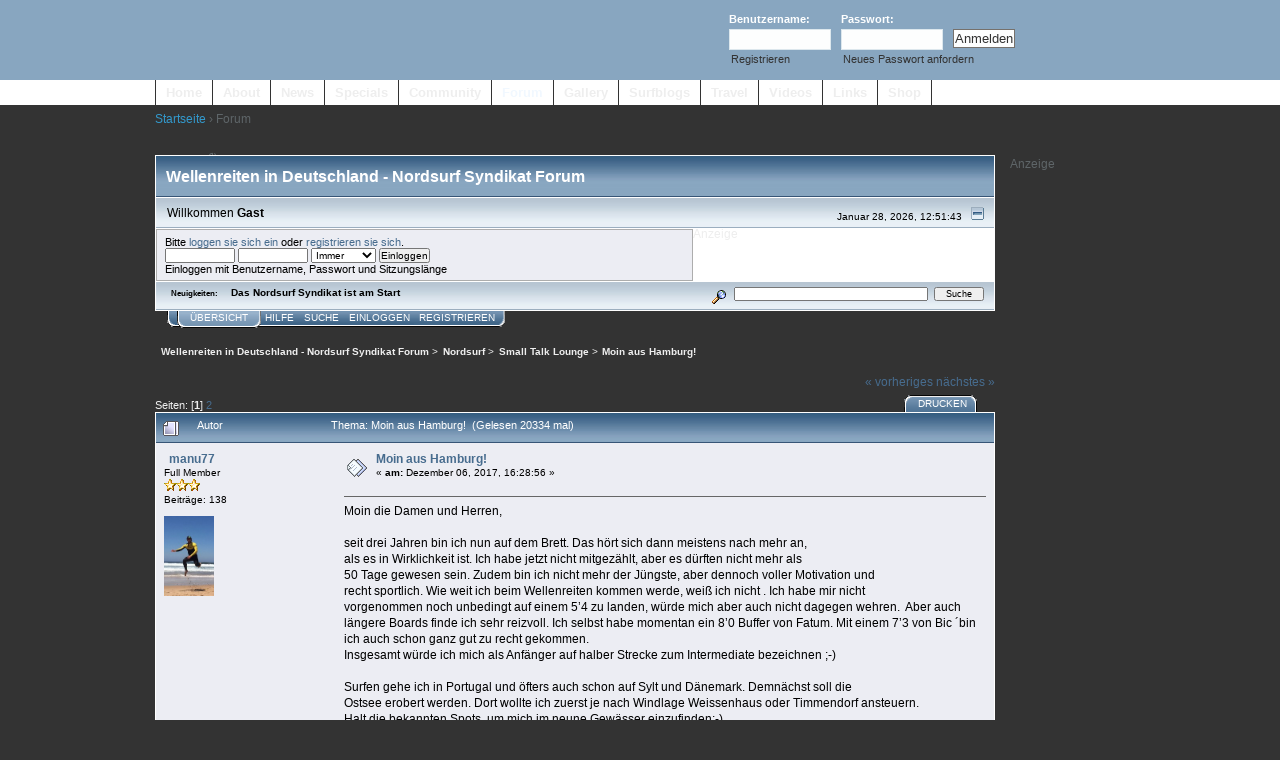

--- FILE ---
content_type: text/html; charset=UTF-8
request_url: https://nordsurf-syndikat.de/smf/index.php?PHPSESSID=ecr6sg24dqucvur508qeh83gq3&topic=6409.msg38915
body_size: 11251
content:
<!DOCTYPE html PUBLIC "-//W3C//DTD XHTML 1.0 Transitional//EN" "http://www.w3.org/TR/xhtml1/DTD/xhtml1-transitional.dtd">
<html xmlns="http://www.w3.org/1999/xhtml"><head><meta http-equiv="Content-Type" content="text/html; charset=utf-8" />
<meta name="keywords" content="surfen, wellenreiten, deutschland, nordsee, ostsee, dänemark" />
<meta name="copyright" content="nordsurf-syndikat.de" />
<link rel="shortcut icon" href="/favicon.ico" type="image/x-icon" />
  <link type="text/css" rel="stylesheet" media="all" href="https://nordsurf-syndikat.de/smf/Themes/core_syndikat/d6style.css" />
<!--[if IE]>
<link type="text/css" rel="stylesheet" media="all" href="/sites/default/themes/magazeen/css/iefix.css?J" />
<![endif]-->
 
  <script type="text/javascript" src="/misc/jquery.js?J"></script>
<script type="text/javascript" src="/misc/drupal.js?J"></script>
<script type="text/javascript" src="/sites/all/modules/fbconnect/fbconnect.js?J"></script>
<script type="text/javascript" src="//cdn.stroeerdigitalgroup.de/metatag/live/nordsurf-syndikat/metaTag.min.js"></script>
<script type="text/javascript">
   SDG.Publisher.setZone('rest');
   SDG.Publisher.addKeywords(['wellenreiten','surfen','nordsurf','nordsee','ostsee','sport','outdoor']);
   SDG.Publisher.registerSlot('banner','nordsurf-ad-banner').load();
   SDG.Publisher.registerSlot('rectangle','nordsurf-ad-rectangle').load();
   SDG.Publisher.registerSlot('sky','nordsurf-ad-sky').load();
   SDG.Publisher.registerSlot('out-of-page','nordsurf-ad-outofpage').load();
   SDG.Publisher.finalizeSlots();
</script>

	<link rel="stylesheet" type="text/css" href="https://nordsurf-syndikat.de/smf/Themes/core_syndikat/css/index.css?fin20" />
	<link rel="stylesheet" type="text/css" href="https://nordsurf-syndikat.de/smf/Themes/core_syndikat/css/webkit.css" />
	<script type="text/javascript" src="https://nordsurf-syndikat.de/smf/Themes/default/scripts/script.js?fin20"></script>
	<script type="text/javascript" src="https://nordsurf-syndikat.de/smf/Themes/core_syndikat/scripts/theme.js?fin20"></script>
	<script type="text/javascript"><!-- // --><![CDATA[
		var smf_theme_url = "https://nordsurf-syndikat.de/smf/Themes/core_syndikat";
		var smf_default_theme_url = "https://nordsurf-syndikat.de/smf/Themes/default";
		var smf_images_url = "https://nordsurf-syndikat.de/smf/Themes/core_syndikat/images";
		var smf_scripturl = "http://nordsurf-syndikat.de/smf/index.php?PHPSESSID=ecr6sg24dqucvur508qeh83gq3&amp;";
		var smf_iso_case_folding = false;
		var smf_charset = "UTF-8";
		var ajax_notification_text = "Lade...";
		var ajax_notification_cancel_text = "Abbrechen";
	// ]]></script>
	<meta http-equiv="Content-Type" content="text/html; charset=UTF-8" />
	<meta name="description" content="Moin aus Hamburg!" />
	<title>Moin aus Hamburg!</title>
	<meta name="robots" content="noindex" />
	<link rel="canonical" href="http://nordsurf-syndikat.de/smf/index.php?topic=6409.0" />
	<link rel="help" href="http://nordsurf-syndikat.de/smf/index.php?PHPSESSID=ecr6sg24dqucvur508qeh83gq3&amp;action=help" />
	<link rel="search" href="http://nordsurf-syndikat.de/smf/index.php?PHPSESSID=ecr6sg24dqucvur508qeh83gq3&amp;action=search" />
	<link rel="contents" href="http://nordsurf-syndikat.de/smf/index.php?PHPSESSID=ecr6sg24dqucvur508qeh83gq3&amp;" />
	<link rel="alternate" type="application/rss+xml" title="Wellenreiten in Deutschland - Nordsurf Syndikat Forum - RSS" href="http://nordsurf-syndikat.de/smf/index.php?PHPSESSID=ecr6sg24dqucvur508qeh83gq3&amp;type=rss;action=.xml" />
	<link rel="prev" href="http://nordsurf-syndikat.de/smf/index.php?PHPSESSID=ecr6sg24dqucvur508qeh83gq3&amp;topic=6409.0;prev_next=prev" />
	<link rel="next" href="http://nordsurf-syndikat.de/smf/index.php?PHPSESSID=ecr6sg24dqucvur508qeh83gq3&amp;topic=6409.0;prev_next=next" />
	<link rel="index" href="http://nordsurf-syndikat.de/smf/index.php?PHPSESSID=ecr6sg24dqucvur508qeh83gq3&amp;board=1.0" />
	<script type="text/javascript"><!-- // --><![CDATA[
		var smf_avatarMaxWidth = 80;
		var smf_avatarMaxHeight = 80;
	window.addEventListener("load", smf_avatarResize, false);
	// ]]></script>
</head><body id="smfforum" class="not-front not-logged-in page-node node-type-page one-sidebar sidebar-right">

  <div id="header"><div class="container clearfix">
 
    
           <div id="block-user-0" class="block block-user region-odd odd region-count-1 count-1 clearfix"><div class="block-inner">

  <h2 class="title">Benutzeranmeldung</h2>

  <div class="content">
    <form action="../forum?destination=node%2F2884"  accept-charset="UTF-8" method="post" id="user-login-form">
<div><div class="form-item" id="edit-name-wrapper">
 <label for="edit-name">Benutzername: <span class="form-required" title="Dieses Feld wird benötigt.">*</span></label>
 <input type="text" maxlength="60" name="name" id="edit-name" size="15" value="" class="form-text required" />
</div>
<div class="form-item" id="edit-pass-wrapper">
 <label for="edit-pass">Passwort: <span class="form-required" title="Dieses Feld wird benötigt.">*</span></label>
 <input type="password" name="pass" id="edit-pass"  maxlength="60"  size="15"  class="form-text required" />
</div>
<input type="submit" name="op" id="edit-submit" value="Anmelden"  class="form-submit" />
<div class="item-list"><ul><li class="first"><a href="/user/register" title="Ein neues Benutzerkonto erstellen.">Registrieren</a></li>
<li class="last"><a href="/user/password" title="Ein neues Passwort per E-Mail anfordern.">Neues Passwort anfordern</a></li>
</ul></div><input type="hidden" name="form_build_id" id="form-9e9ff9ce5847f10616c5f40251011029" value="form-9e9ff9ce5847f10616c5f40251011029"  />
<input type="hidden" name="form_id" id="edit-user-login-block" value="user_login_block"  />
<!--
<div class="form-item" id="fbconnect_button-wrapper">
 <fb:login-button  size="medium" length="short" onlogin="facebook_onlogin_ready();" background="dark" v="2">Connect</fb:login-button>
 <div class="description">Sign in using Facebook</div>
</div>
-->

</div></form>
  </div>

  
</div></div> <!-- /block-inner, /block -->        
  </div></div><!-- /container, /#header -->

      <div id="navigation"><div class="container clearfix">

                <ul class="pages"><li class="menu-92 first"><a href="../" title="Homepage">Home</a></li>
<li class="menu-98"><a href="../about" title="Über diese Seite">About</a></li>
<li class="menu-162"><a href="../news">News</a></li>
<li class="menu-101"><a href="../specials" title="Specials ">Specials</a></li>
<li class="menu-102"><a href="../community" title="Nordurf-Community Profile und mehr">Community</a></li>
<li class="menu-2917 active-trail active"><a href="https://nordsurf-syndikat.de/smf" title="">Forum</a></li>
<li class="menu-50"><a href="../gallery">Gallery</a></li>
<li class="menu-58"><a href="../surfblog">Surfblogs</a></li>
<li class="menu-103"><a href="../travel" title="Reiseberichte aus aller Welt">Travel</a></li>
<li class="menu-100"><a href="../videos">Videos</a></li>
<li class="menu-97"><a href="../links" title="Weblinks">Links</a></li>
<li class="menu-99 last"><a href="http://secretspot.de" title="secretspot.de">Shop</a></li>
</ul>      
      
    </div></div><!-- /container, /#navigation -->
                  <div class="breadcumb-back container"><div class="breadcrumb"><a href="../">Startseite</a> › Forum</div> </div>
      	        <div id="bigsizebanner"><div id="block-freexads-0" class="block block-freexads region-odd even region-count-1 count-4 clearfix"><div class="block-inner">

  <h2 class="title"></h2>

  <div class="content">
  <div id="nordsurf-ad-banner">
</div>
  </div>

  
</div></div> <!-- /block-inner, /block --></div>
		
	
  <div id="page" class="clearfix"><div class="container">

    <div class="main-content left">

              <div id="content-header">
                                                            </div> <!-- /#content-header -->
      
      <div id="content"><div id="content-inner">
        
        <div id="content-area">

<div id="mainframe" style="width: 90%">
	<div class="tborder">
		<div class="catbg">
			<img class="floatright" id="smflogo" src="https://nordsurf-syndikat.de/smf/Themes/core_syndikat/images/smflogo.gif" alt="Simple Machines Forum" />
			<h1 id="forum_name">Wellenreiten in Deutschland - Nordsurf Syndikat Forum
			</h1>
		</div>
		<ul id="greeting_section" class="reset titlebg2">
			<li id="time" class="smalltext floatright">
				Januar 28, 2026, 12:51:43
				<img id="upshrink" src="https://nordsurf-syndikat.de/smf/Themes/core_syndikat/images/upshrink.gif" alt="*" title="Ein- oder Ausklappen der Kopfzeile" align="bottom" style="display: none;" />
			</li>
			<li id="name">Willkommen <em>Gast</em></li>
		</ul>
		<div id="user_section" class="bordercolor">
			<div class="windowbg2 clearfix">
				<script type="text/javascript" src="https://nordsurf-syndikat.de/smf/Themes/default/scripts/sha1.js"></script>
				<form class="windowbg" id="guest_form" action="http://nordsurf-syndikat.de/smf/index.php?PHPSESSID=ecr6sg24dqucvur508qeh83gq3&amp;action=login2" method="post" accept-charset="UTF-8"  onsubmit="hashLoginPassword(this, '1a4c0097ae91ca021178ff581a35aa36');">
					Bitte <a href="http://nordsurf-syndikat.de/smf/index.php?PHPSESSID=ecr6sg24dqucvur508qeh83gq3&amp;action=login">loggen sie sich ein</a> oder <a href="http://nordsurf-syndikat.de/smf/index.php?PHPSESSID=ecr6sg24dqucvur508qeh83gq3&amp;action=register">registrieren sie sich</a>.<br />
					<input type="text" name="user" size="10" class="input_text" />
					<input type="password" name="passwrd" size="10" class="input_password" />
					<select name="cookielength">
						<option value="60">1 Stunde</option>
						<option value="1440">1 Tag</option>
						<option value="10080">1 Woche</option>
						<option value="43200">1 Monat</option>
						<option value="-1" selected="selected">Immer</option>
					</select>
					<input type="submit" value="Einloggen" class="button_submit" /><br />
					Einloggen mit Benutzername, Passwort und Sitzungslänge
					<input type="hidden" name="hash_passwrd" value="" />
				</form>
			</div>
		</div><div id="freexads-rectangle"><div id="nordsurf-ad-rectangle">
</div>
</div>
		<div id="news_section" class="titlebg2 clearfix">
			<form class="floatright" id="search_form" action="http://nordsurf-syndikat.de/smf/index.php?PHPSESSID=ecr6sg24dqucvur508qeh83gq3&amp;action=search2" method="post" accept-charset="UTF-8">
				<a href="http://nordsurf-syndikat.de/smf/index.php?PHPSESSID=ecr6sg24dqucvur508qeh83gq3&amp;action=search;advanced" title="Erweiterte Suche"><img id="advsearch" src="https://nordsurf-syndikat.de/smf/Themes/core_syndikat/images/filter.gif" align="middle" alt="Erweiterte Suche" /></a>
				<input type="text" name="search" value="" style="width: 190px;" class="input_text" />&nbsp;
				<input type="submit" name="submit" value="Suche" style="width: 11ex;" class="button_submit" />
				<input type="hidden" name="advanced" value="0" />
				<input type="hidden" name="topic" value="6409" />
			</form>
			<div id="random_news"><h3>Neuigkeiten:</h3><p>Das Nordsurf Syndikat ist am Start</p></div>
		</div>
	</div>
	<script type="text/javascript"><!-- // --><![CDATA[
		var oMainHeaderToggle = new smc_Toggle({
			bToggleEnabled: true,
			bCurrentlyCollapsed: false,
			aSwappableContainers: [
				'user_section',
				'news_section'
			],
			aSwapImages: [
				{
					sId: 'upshrink',
					srcExpanded: smf_images_url + '/upshrink.gif',
					altExpanded: 'Ein- oder Ausklappen der Kopfzeile',
					srcCollapsed: smf_images_url + '/upshrink2.gif',
					altCollapsed: 'Ein- oder Ausklappen der Kopfzeile'
				}
			],
			oThemeOptions: {
				bUseThemeSettings: false,
				sOptionName: 'collapse_header',
				sSessionVar: 'e5fd98f56',
				sSessionId: '1a4c0097ae91ca021178ff581a35aa36'
			},
			oCookieOptions: {
				bUseCookie: true,
				sCookieName: 'upshrink'
			}
		});
	// ]]></script>
	<div class="main_menu">
		<ul class="reset clearfix">
			<li id="button_home" class="active">
				<a title="Übersicht" href="http://nordsurf-syndikat.de/smf/index.php?PHPSESSID=ecr6sg24dqucvur508qeh83gq3&amp;">
					<span><em>Übersicht</em></span>
				</a>
			</li>
			<li id="button_help">
				<a title="Hilfe" href="http://nordsurf-syndikat.de/smf/index.php?PHPSESSID=ecr6sg24dqucvur508qeh83gq3&amp;action=help">
					<span>Hilfe</span>
				</a>
			</li>
			<li id="button_search">
				<a title="Suche" href="http://nordsurf-syndikat.de/smf/index.php?PHPSESSID=ecr6sg24dqucvur508qeh83gq3&amp;action=search">
					<span>Suche</span>
				</a>
			</li>
			<li id="button_login">
				<a title="Einloggen" href="http://nordsurf-syndikat.de/smf/index.php?PHPSESSID=ecr6sg24dqucvur508qeh83gq3&amp;action=login">
					<span>Einloggen</span>
				</a>
			</li>
			<li id="button_register" class="last">
				<a title="Registrieren" href="http://nordsurf-syndikat.de/smf/index.php?PHPSESSID=ecr6sg24dqucvur508qeh83gq3&amp;action=register">
					<span>Registrieren</span>
				</a>
			</li>
		</ul>
	</div>
	<ul class="linktree" id="linktree_upper">
		<li>
			<a href="http://nordsurf-syndikat.de/smf/index.php?PHPSESSID=ecr6sg24dqucvur508qeh83gq3&amp;"><span>Wellenreiten in Deutschland - Nordsurf Syndikat Forum</span></a> &gt;
		</li>
		<li>
			<a href="http://nordsurf-syndikat.de/smf/index.php?PHPSESSID=ecr6sg24dqucvur508qeh83gq3&amp;#c1"><span>Nordsurf</span></a> &gt;
		</li>
		<li>
			<a href="http://nordsurf-syndikat.de/smf/index.php?PHPSESSID=ecr6sg24dqucvur508qeh83gq3&amp;board=1.0"><span>Small Talk Lounge</span></a> &gt;
		</li>
		<li class="last">
			<a href="http://nordsurf-syndikat.de/smf/index.php?PHPSESSID=ecr6sg24dqucvur508qeh83gq3&amp;topic=6409.0"><span>Moin aus Hamburg!</span></a>
		</li>
	</ul>
	<div id="bodyarea">
<a id="top"></a>
<a id="msg38913"></a>
<div class="clearfix margintop" id="postbuttons">
	<div class="next"><a href="http://nordsurf-syndikat.de/smf/index.php?PHPSESSID=ecr6sg24dqucvur508qeh83gq3&amp;topic=6409.0;prev_next=prev#new">« vorheriges</a> <a href="http://nordsurf-syndikat.de/smf/index.php?PHPSESSID=ecr6sg24dqucvur508qeh83gq3&amp;topic=6409.0;prev_next=next#new">nächstes »</a></div>
	<div class="margintop middletext floatleft">Seiten: [<strong>1</strong>] <a class="navPages" href="http://nordsurf-syndikat.de/smf/index.php?PHPSESSID=ecr6sg24dqucvur508qeh83gq3&amp;topic=6409.15">2</a> </div>
	<div class="nav floatright">
		<div class="buttonlist_bottom">
			<ul class="reset clearfix">
				<li class="last"><a class="button_strip_print" href="http://nordsurf-syndikat.de/smf/index.php?PHPSESSID=ecr6sg24dqucvur508qeh83gq3&amp;action=printpage;topic=6409.0" rel="new_win nofollow"><span>Drucken</span></a></li>
			</ul>
		</div></div>
</div>
<div id="forumposts" class="tborder">
	<h3 class="catbg3">
		<img src="https://nordsurf-syndikat.de/smf/Themes/core_syndikat/images/topic/hot_post.gif" align="bottom" alt="" />
		<span>Autor</span>
		<span id="top_subject">Thema: Moin aus Hamburg! &nbsp;(Gelesen 20334 mal)</span>
	</h3>
	<form action="http://nordsurf-syndikat.de/smf/index.php?PHPSESSID=ecr6sg24dqucvur508qeh83gq3&amp;action=quickmod2;topic=6409.0" method="post" accept-charset="UTF-8" name="quickModForm" id="quickModForm" style="margin: 0;" onsubmit="return oQuickModify.bInEditMode ? oQuickModify.modifySave('1a4c0097ae91ca021178ff581a35aa36', 'e5fd98f56') : false">
		<div class="bordercolor">
			<div class="clearfix windowbg largepadding">
				<div class="floatleft poster">
					<h4><a href="http://nordsurf-syndikat.de/smf/index.php?PHPSESSID=ecr6sg24dqucvur508qeh83gq3&amp;action=profile;u=3074" title="Profil anzeigen von manu77">manu77</a></h4>
					<ul class="reset smalltext" id="msg_38913_extra_info">
						<li>Full Member</li>
						<li><img src="https://nordsurf-syndikat.de/smf/Themes/core_syndikat/images/star.gif" alt="*" /><img src="https://nordsurf-syndikat.de/smf/Themes/core_syndikat/images/star.gif" alt="*" /><img src="https://nordsurf-syndikat.de/smf/Themes/core_syndikat/images/star.gif" alt="*" /></li>
						<li>Beiträge: 138</li>
						<li class="margintop" style="overflow: auto;"><img class="avatar" src="http://nordsurf-syndikat.de/smf/index.php?PHPSESSID=ecr6sg24dqucvur508qeh83gq3&amp;action=dlattach;attach=868;type=avatar" alt="" /></li>
						<li class="margintop">
							<ul class="reset nolist">
							</ul>
						</li>
					</ul>
				</div>
				<div class="postarea">
					<div class="flow_hidden">
						<div class="keyinfo">
							<div class="messageicon"><img src="https://nordsurf-syndikat.de/smf/Themes/core_syndikat/images/post/xx.gif" alt="" border="0" /></div>
							<h5 id="subject_38913">
								<a href="http://nordsurf-syndikat.de/smf/index.php?PHPSESSID=ecr6sg24dqucvur508qeh83gq3&amp;topic=6409.msg38913#msg38913" rel="nofollow">Moin aus Hamburg!</a>
							</h5>
							<div class="smalltext">&#171; <strong> am:</strong> Dezember 06, 2017, 16:28:56 &#187;</div>
							<div id="msg_38913_quick_mod"></div>
						</div>
					</div>
					<div class="post">
						<hr class="hrcolor" width="100%" size="1" />
						<div class="inner" id="msg_38913">Moin die Damen und Herren,<br /><br />seit drei Jahren bin ich nun auf dem Brett. Das hört sich dann meistens nach mehr an,<br />als es in Wirklichkeit ist. Ich habe jetzt nicht mitgezählt, aber es dürften nicht mehr als<br />50 Tage gewesen sein. Zudem bin ich nicht mehr der Jüngste, aber dennoch voller Motivation und<br />recht sportlich. Wie weit ich beim Wellenreiten kommen werde, weiß ich nicht . Ich habe mir nicht<br />vorgenommen noch unbedingt auf einem 5’4 zu landen, würde mich aber auch nicht dagegen wehren.&nbsp; Aber auch längere Boards finde ich sehr reizvoll. Ich selbst habe momentan ein 8’0 Buffer von Fatum. Mit einem 7’3 von Bic ´bin ich auch schon ganz gut zu recht gekommen. <br />Insgesamt würde ich mich als Anfänger auf halber Strecke zum Intermediate bezeichnen ;-)<br /><br />Surfen gehe ich in Portugal und öfters auch schon auf Sylt und Dänemark. Demnächst soll die<br />Ostsee erobert werden. Dort wollte ich zuerst je nach Windlage Weissenhaus oder Timmendorf ansteuern.<br />Halt die bekannten Spots, um mich im neune Gewässer einzufinden;-)<br /><br />Warum ich mich hier angemeldet habe? <br />Naja, wenn man schon nicht im Wasser ist, dann kann man ja zumindestens darüber schreiben. <br />Und so wie sich&nbsp; die Threads hier lesen, kennt ihr euch ja untereinander ganz gut, vielleicht sieht man sich dann <br />ja im Line up und hält dann über die Seite Kontakt....<br /><br />So nun ist erstmal genug...schöne Zeit euch ;-)<br />Gruß aus Hamburg!<br /></div>
					</div>
				</div>
				<div class="moderatorbar">
					<div class="smalltext floatleft" id="modified_38913">
					</div>
					<div class="smalltext largepadding floatright">
						<img src="https://nordsurf-syndikat.de/smf/Themes/core_syndikat/images/ip.gif" alt="" border="0" />
						Gespeichert
					</div>
				</div>
			</div>
		</div>
		<div class="bordercolor">
			<a id="msg38914"></a>
			<div class="clearfix topborder windowbg2 largepadding">
				<div class="floatleft poster">
					<h4><a href="http://nordsurf-syndikat.de/smf/index.php?PHPSESSID=ecr6sg24dqucvur508qeh83gq3&amp;action=profile;u=7" title="Profil anzeigen von Christoph">Christoph</a></h4>
					<ul class="reset smalltext" id="msg_38914_extra_info">
						<li>the Lens</li>
						<li>Global Moderator</li>
						<li>Hero Member</li>
						<li><img src="https://nordsurf-syndikat.de/smf/Themes/core_syndikat/images/stargmod.gif" alt="*" /><img src="https://nordsurf-syndikat.de/smf/Themes/core_syndikat/images/stargmod.gif" alt="*" /><img src="https://nordsurf-syndikat.de/smf/Themes/core_syndikat/images/stargmod.gif" alt="*" /><img src="https://nordsurf-syndikat.de/smf/Themes/core_syndikat/images/stargmod.gif" alt="*" /><img src="https://nordsurf-syndikat.de/smf/Themes/core_syndikat/images/stargmod.gif" alt="*" /></li>
						<li>Beiträge: 4671</li>
						<li class="margintop" style="overflow: auto;"><img class="avatar" src="http://nordsurf-syndikat.de/smf/index.php?PHPSESSID=ecr6sg24dqucvur508qeh83gq3&amp;action=dlattach;attach=683;type=avatar" alt="" /></li>
						<li class="margintop">
							<ul class="reset nolist">
								<li><a href="https://www.instagram.com/cold_waves/?hl=de" title="Christoph Pless Photography" target="_blank" class="new_win"><img src="https://nordsurf-syndikat.de/smf/Themes/core_syndikat/images/www_sm.gif" alt="Christoph Pless Photography" border="0" /></a></li>
							</ul>
						</li>
					</ul>
				</div>
				<div class="postarea">
					<div class="flow_hidden">
						<div class="keyinfo">
							<div class="messageicon"><img src="https://nordsurf-syndikat.de/smf/Themes/core_syndikat/images/post/xx.gif" alt="" border="0" /></div>
							<h5 id="subject_38914">
								<a href="http://nordsurf-syndikat.de/smf/index.php?PHPSESSID=ecr6sg24dqucvur508qeh83gq3&amp;topic=6409.msg38914#msg38914" rel="nofollow">Re: Moin aus Hamburg!</a>
							</h5>
							<div class="smalltext">&#171; <strong>Antwort #1 am:</strong> Dezember 07, 2017, 16:39:02 &#187;</div>
							<div id="msg_38914_quick_mod"></div>
						</div>
					</div>
					<div class="post">
						<hr class="hrcolor" width="100%" size="1" />
						<div class="inner" id="msg_38914">Lange hat sich keiner mehr so nett vorgestellt, deshalb, hallo und herzlich willkommen. Dann mal viel Erfolg in der Ostsee&nbsp; <img src="https://nordsurf-syndikat.de/smf/Smileys/default/smiley.gif" alt="&#58;&#41;" title="Smiley" class="smiley" /></div>
					</div>
				</div>
				<div class="moderatorbar">
					<div class="smalltext floatleft" id="modified_38914">
					</div>
					<div class="smalltext largepadding floatright">
						<img src="https://nordsurf-syndikat.de/smf/Themes/core_syndikat/images/ip.gif" alt="" border="0" />
						Gespeichert
					</div>
					<div class="signature" id="msg_38914_signature">Who conquered the mind, conquers the world!</div>
				</div>
			</div>
		</div>
		<div class="bordercolor">
			<a id="msg38915"></a><a id="new"></a>
			<div class="clearfix topborder windowbg largepadding">
				<div class="floatleft poster">
					<h4><a href="http://nordsurf-syndikat.de/smf/index.php?PHPSESSID=ecr6sg24dqucvur508qeh83gq3&amp;action=profile;u=3074" title="Profil anzeigen von manu77">manu77</a></h4>
					<ul class="reset smalltext" id="msg_38915_extra_info">
						<li>Full Member</li>
						<li><img src="https://nordsurf-syndikat.de/smf/Themes/core_syndikat/images/star.gif" alt="*" /><img src="https://nordsurf-syndikat.de/smf/Themes/core_syndikat/images/star.gif" alt="*" /><img src="https://nordsurf-syndikat.de/smf/Themes/core_syndikat/images/star.gif" alt="*" /></li>
						<li>Beiträge: 138</li>
						<li class="margintop" style="overflow: auto;"><img class="avatar" src="http://nordsurf-syndikat.de/smf/index.php?PHPSESSID=ecr6sg24dqucvur508qeh83gq3&amp;action=dlattach;attach=868;type=avatar" alt="" /></li>
						<li class="margintop">
							<ul class="reset nolist">
							</ul>
						</li>
					</ul>
				</div>
				<div class="postarea">
					<div class="flow_hidden">
						<div class="keyinfo">
							<div class="messageicon"><img src="https://nordsurf-syndikat.de/smf/Themes/core_syndikat/images/post/xx.gif" alt="" border="0" /></div>
							<h5 id="subject_38915">
								<a href="http://nordsurf-syndikat.de/smf/index.php?PHPSESSID=ecr6sg24dqucvur508qeh83gq3&amp;topic=6409.msg38915#msg38915" rel="nofollow">Re: Moin aus Hamburg!</a>
							</h5>
							<div class="smalltext">&#171; <strong>Antwort #2 am:</strong> Dezember 07, 2017, 22:07:38 &#187;</div>
							<div id="msg_38915_quick_mod"></div>
						</div>
					</div>
					<div class="post">
						<hr class="hrcolor" width="100%" size="1" />
						<div class="inner" id="msg_38915">Pflegt ihr hier sonst einen raueren Umgangston? <img src="https://nordsurf-syndikat.de/smf/Smileys/default/wink.gif" alt=";&#41;" title="Zwinkernd" class="smiley" /><br />Danke für das Willkommen!</div>
					</div>
				</div>
				<div class="moderatorbar">
					<div class="smalltext floatleft" id="modified_38915">
					</div>
					<div class="smalltext largepadding floatright">
						<img src="https://nordsurf-syndikat.de/smf/Themes/core_syndikat/images/ip.gif" alt="" border="0" />
						Gespeichert
					</div>
				</div>
			</div>
		</div>
		<div class="bordercolor">
			<a id="msg38916"></a>
			<div class="clearfix topborder windowbg2 largepadding">
				<div class="floatleft poster">
					<h4><a href="http://nordsurf-syndikat.de/smf/index.php?PHPSESSID=ecr6sg24dqucvur508qeh83gq3&amp;action=profile;u=7" title="Profil anzeigen von Christoph">Christoph</a></h4>
					<ul class="reset smalltext" id="msg_38916_extra_info">
						<li>the Lens</li>
						<li>Global Moderator</li>
						<li>Hero Member</li>
						<li><img src="https://nordsurf-syndikat.de/smf/Themes/core_syndikat/images/stargmod.gif" alt="*" /><img src="https://nordsurf-syndikat.de/smf/Themes/core_syndikat/images/stargmod.gif" alt="*" /><img src="https://nordsurf-syndikat.de/smf/Themes/core_syndikat/images/stargmod.gif" alt="*" /><img src="https://nordsurf-syndikat.de/smf/Themes/core_syndikat/images/stargmod.gif" alt="*" /><img src="https://nordsurf-syndikat.de/smf/Themes/core_syndikat/images/stargmod.gif" alt="*" /></li>
						<li>Beiträge: 4671</li>
						<li class="margintop" style="overflow: auto;"><img class="avatar" src="http://nordsurf-syndikat.de/smf/index.php?PHPSESSID=ecr6sg24dqucvur508qeh83gq3&amp;action=dlattach;attach=683;type=avatar" alt="" /></li>
						<li class="margintop">
							<ul class="reset nolist">
								<li><a href="https://www.instagram.com/cold_waves/?hl=de" title="Christoph Pless Photography" target="_blank" class="new_win"><img src="https://nordsurf-syndikat.de/smf/Themes/core_syndikat/images/www_sm.gif" alt="Christoph Pless Photography" border="0" /></a></li>
							</ul>
						</li>
					</ul>
				</div>
				<div class="postarea">
					<div class="flow_hidden">
						<div class="keyinfo">
							<div class="messageicon"><img src="https://nordsurf-syndikat.de/smf/Themes/core_syndikat/images/post/xx.gif" alt="" border="0" /></div>
							<h5 id="subject_38916">
								<a href="http://nordsurf-syndikat.de/smf/index.php?PHPSESSID=ecr6sg24dqucvur508qeh83gq3&amp;topic=6409.msg38916#msg38916" rel="nofollow">Re: Moin aus Hamburg!</a>
							</h5>
							<div class="smalltext">&#171; <strong>Antwort #3 am:</strong> Dezember 08, 2017, 11:39:58 &#187;</div>
							<div id="msg_38916_quick_mod"></div>
						</div>
					</div>
					<div class="post">
						<hr class="hrcolor" width="100%" size="1" />
						<div class="inner" id="msg_38916"><div class="quoteheader"><div class="topslice_quote"><a href="http://nordsurf-syndikat.de/smf/index.php?PHPSESSID=ecr6sg24dqucvur508qeh83gq3&amp;topic=6409.msg38915#msg38915">Zitat von: manu77 am Dezember 07, 2017, 22:07:38</a></div></div><blockquote class="bbc_standard_quote">Pflegt ihr hier sonst einen raueren Umgangston?<br /></blockquote><div class="quotefooter"><div class="botslice_quote"></div></div><br />Nö, aber es hat sich einfach lange keiner mehr Vorgestellt&nbsp; <img src="https://nordsurf-syndikat.de/smf/Smileys/default/cool.gif" alt="8&#41;" title="Cool" class="smiley" /></div>
					</div>
				</div>
				<div class="moderatorbar">
					<div class="smalltext floatleft" id="modified_38916">
					</div>
					<div class="smalltext largepadding floatright">
						<img src="https://nordsurf-syndikat.de/smf/Themes/core_syndikat/images/ip.gif" alt="" border="0" />
						Gespeichert
					</div>
					<div class="signature" id="msg_38916_signature">Who conquered the mind, conquers the world!</div>
				</div>
			</div>
		</div>
		<div class="bordercolor">
			<a id="msg38947"></a>
			<div class="clearfix topborder windowbg largepadding">
				<div class="floatleft poster">
					<h4><a href="http://nordsurf-syndikat.de/smf/index.php?PHPSESSID=ecr6sg24dqucvur508qeh83gq3&amp;action=profile;u=3102" title="Profil anzeigen von veith">veith</a></h4>
					<ul class="reset smalltext" id="msg_38947_extra_info">
						<li>Newbie</li>
						<li><img src="https://nordsurf-syndikat.de/smf/Themes/core_syndikat/images/star.gif" alt="*" /></li>
						<li>Beiträge: 1</li>
						<li class="margintop" style="overflow: auto;"><img class="avatar" src="http://nordsurf-syndikat.de/smf/index.php?PHPSESSID=ecr6sg24dqucvur508qeh83gq3&amp;action=dlattach;attach=870;type=avatar" alt="" /></li>
						<li class="margintop">
							<ul class="reset nolist">
							</ul>
						</li>
					</ul>
				</div>
				<div class="postarea">
					<div class="flow_hidden">
						<div class="keyinfo">
							<div class="messageicon"><img src="https://nordsurf-syndikat.de/smf/Themes/core_syndikat/images/post/xx.gif" alt="" border="0" /></div>
							<h5 id="subject_38947">
								<a href="http://nordsurf-syndikat.de/smf/index.php?PHPSESSID=ecr6sg24dqucvur508qeh83gq3&amp;topic=6409.msg38947#msg38947" rel="nofollow">Re: Moin aus Hamburg!</a>
							</h5>
							<div class="smalltext">&#171; <strong>Antwort #4 am:</strong> Dezember 30, 2017, 19:56:25 &#187;</div>
							<div id="msg_38947_quick_mod"></div>
						</div>
					</div>
					<div class="post">
						<hr class="hrcolor" width="100%" size="1" />
						<div class="inner" id="msg_38947">Dann ziehe ich gleich mal nach.<br />Bin letztes Jahr aus dem Rhein Main Gebiet nach Hamburg gezogen.<br />Ein paar mal habe ich es 2017 auch schon nach Weißenhaus geschafft.<br />2018 möchte ich aber mit meiner Frau wieder mehr aufs Wasser (sind letztes Jahr Eltern geworden und das hatte dann erst mal Vorrang).<br />Der 6mm Neo hängt aber im Keller und will unbedingt nass werden.<br />Ich freue mich auf 2017 und ggf auf nette Kontakte. Alleine Surfen ist auf Dauer auch langweilig.<br />Freue mich von euch zu hören.<br />Sonst sieht man sich auf dem Wasser.<br />// geht ggf morgen oder am 01.01 was? <br />Viele Grüße Johannes</div>
					</div>
				</div>
				<div class="moderatorbar">
					<div class="smalltext floatleft" id="modified_38947">
					</div>
					<div class="smalltext largepadding floatright">
						<img src="https://nordsurf-syndikat.de/smf/Themes/core_syndikat/images/ip.gif" alt="" border="0" />
						Gespeichert
					</div>
				</div>
			</div>
		</div>
		<div class="bordercolor">
			<a id="msg38948"></a>
			<div class="clearfix topborder windowbg2 largepadding">
				<div class="floatleft poster">
					<h4><a href="http://nordsurf-syndikat.de/smf/index.php?PHPSESSID=ecr6sg24dqucvur508qeh83gq3&amp;action=profile;u=1996" title="Profil anzeigen von goodvibrations">goodvibrations</a></h4>
					<ul class="reset smalltext" id="msg_38948_extra_info">
						<li>Hero Member</li>
						<li><img src="https://nordsurf-syndikat.de/smf/Themes/core_syndikat/images/star.gif" alt="*" /><img src="https://nordsurf-syndikat.de/smf/Themes/core_syndikat/images/star.gif" alt="*" /><img src="https://nordsurf-syndikat.de/smf/Themes/core_syndikat/images/star.gif" alt="*" /><img src="https://nordsurf-syndikat.de/smf/Themes/core_syndikat/images/star.gif" alt="*" /><img src="https://nordsurf-syndikat.de/smf/Themes/core_syndikat/images/star.gif" alt="*" /></li>
						<li>Beiträge: 519</li>
						<li class="margintop" style="overflow: auto;"><img class="avatar" src="http://nordsurf-syndikat.de/smf/index.php?PHPSESSID=ecr6sg24dqucvur508qeh83gq3&amp;action=dlattach;attach=836;type=avatar" alt="" /></li>
						<li class="margintop">
							<ul class="reset nolist">
							</ul>
						</li>
					</ul>
				</div>
				<div class="postarea">
					<div class="flow_hidden">
						<div class="keyinfo">
							<div class="messageicon"><img src="https://nordsurf-syndikat.de/smf/Themes/core_syndikat/images/post/xx.gif" alt="" border="0" /></div>
							<h5 id="subject_38948">
								<a href="http://nordsurf-syndikat.de/smf/index.php?PHPSESSID=ecr6sg24dqucvur508qeh83gq3&amp;topic=6409.msg38948#msg38948" rel="nofollow">Re: Moin aus Hamburg!</a>
							</h5>
							<div class="smalltext">&#171; <strong>Antwort #5 am:</strong> Dezember 31, 2017, 21:35:10 &#187;</div>
							<div id="msg_38948_quick_mod"></div>
						</div>
					</div>
					<div class="post">
						<hr class="hrcolor" width="100%" size="1" />
						<div class="inner" id="msg_38948">Willkommen Johannes.<br />Sicher sieht man sich im Wasser. Allerdings geht morgen wohl nur an waschigen Spots was. Vielleicht eher auf kommendes Wochenende hoffen?<br />Guten Rutsch.<br />Hauke</div>
					</div>
				</div>
				<div class="moderatorbar">
					<div class="smalltext floatleft" id="modified_38948">
					</div>
					<div class="smalltext largepadding floatright">
						<img src="https://nordsurf-syndikat.de/smf/Themes/core_syndikat/images/ip.gif" alt="" border="0" />
						Gespeichert
					</div>
					<div class="signature" id="msg_38948_signature">Wir alle stammen aus dem Meer, aber nicht jeder von uns fühlt sich dem Meer verbunden. Wir, die es tun, wir Kinder der Gezeiten, müssen immer und immer wieder dorthin zurück. Bis zu dem Tag, an dem wir nicht wieder kommen und das zurück lassen, was wir auf dem Weg berührt haben. &#039;Mavericks&#039;</div>
				</div>
			</div>
		</div>
		<div class="bordercolor">
			<a id="msg38949"></a>
			<div class="clearfix topborder windowbg largepadding">
				<div class="floatleft poster">
					<h4><a href="http://nordsurf-syndikat.de/smf/index.php?PHPSESSID=ecr6sg24dqucvur508qeh83gq3&amp;action=profile;u=3074" title="Profil anzeigen von manu77">manu77</a></h4>
					<ul class="reset smalltext" id="msg_38949_extra_info">
						<li>Full Member</li>
						<li><img src="https://nordsurf-syndikat.de/smf/Themes/core_syndikat/images/star.gif" alt="*" /><img src="https://nordsurf-syndikat.de/smf/Themes/core_syndikat/images/star.gif" alt="*" /><img src="https://nordsurf-syndikat.de/smf/Themes/core_syndikat/images/star.gif" alt="*" /></li>
						<li>Beiträge: 138</li>
						<li class="margintop" style="overflow: auto;"><img class="avatar" src="http://nordsurf-syndikat.de/smf/index.php?PHPSESSID=ecr6sg24dqucvur508qeh83gq3&amp;action=dlattach;attach=868;type=avatar" alt="" /></li>
						<li class="margintop">
							<ul class="reset nolist">
							</ul>
						</li>
					</ul>
				</div>
				<div class="postarea">
					<div class="flow_hidden">
						<div class="keyinfo">
							<div class="messageicon"><img src="https://nordsurf-syndikat.de/smf/Themes/core_syndikat/images/post/xx.gif" alt="" border="0" /></div>
							<h5 id="subject_38949">
								<a href="http://nordsurf-syndikat.de/smf/index.php?PHPSESSID=ecr6sg24dqucvur508qeh83gq3&amp;topic=6409.msg38949#msg38949" rel="nofollow">Re: Moin aus Hamburg!</a>
							</h5>
							<div class="smalltext">&#171; <strong>Antwort #6 am:</strong> Januar 02, 2018, 10:02:40 &#187;</div>
							<div id="msg_38949_quick_mod"></div>
						</div>
					</div>
					<div class="post">
						<hr class="hrcolor" width="100%" size="1" />
						<div class="inner" id="msg_38949">Moin Johannes,<br />willkommen hier oben im Norden!<br />Für nächstes Wochenende sieht es wahrhaftig nicht schlecht aus...bis jetzt.<br />Das erste Mal Ostsee und dann gleich über die Seebrücke ins Line up ;-), <br />die Aufregung steigt...<br /></div>
					</div>
				</div>
				<div class="moderatorbar">
					<div class="smalltext floatleft" id="modified_38949">
					</div>
					<div class="smalltext largepadding floatright">
						<img src="https://nordsurf-syndikat.de/smf/Themes/core_syndikat/images/ip.gif" alt="" border="0" />
						Gespeichert
					</div>
				</div>
			</div>
		</div>
		<div class="bordercolor">
			<a id="msg38950"></a>
			<div class="clearfix topborder windowbg2 largepadding">
				<div class="floatleft poster">
					<h4><a href="http://nordsurf-syndikat.de/smf/index.php?PHPSESSID=ecr6sg24dqucvur508qeh83gq3&amp;action=profile;u=7" title="Profil anzeigen von Christoph">Christoph</a></h4>
					<ul class="reset smalltext" id="msg_38950_extra_info">
						<li>the Lens</li>
						<li>Global Moderator</li>
						<li>Hero Member</li>
						<li><img src="https://nordsurf-syndikat.de/smf/Themes/core_syndikat/images/stargmod.gif" alt="*" /><img src="https://nordsurf-syndikat.de/smf/Themes/core_syndikat/images/stargmod.gif" alt="*" /><img src="https://nordsurf-syndikat.de/smf/Themes/core_syndikat/images/stargmod.gif" alt="*" /><img src="https://nordsurf-syndikat.de/smf/Themes/core_syndikat/images/stargmod.gif" alt="*" /><img src="https://nordsurf-syndikat.de/smf/Themes/core_syndikat/images/stargmod.gif" alt="*" /></li>
						<li>Beiträge: 4671</li>
						<li class="margintop" style="overflow: auto;"><img class="avatar" src="http://nordsurf-syndikat.de/smf/index.php?PHPSESSID=ecr6sg24dqucvur508qeh83gq3&amp;action=dlattach;attach=683;type=avatar" alt="" /></li>
						<li class="margintop">
							<ul class="reset nolist">
								<li><a href="https://www.instagram.com/cold_waves/?hl=de" title="Christoph Pless Photography" target="_blank" class="new_win"><img src="https://nordsurf-syndikat.de/smf/Themes/core_syndikat/images/www_sm.gif" alt="Christoph Pless Photography" border="0" /></a></li>
							</ul>
						</li>
					</ul>
				</div>
				<div class="postarea">
					<div class="flow_hidden">
						<div class="keyinfo">
							<div class="messageicon"><img src="https://nordsurf-syndikat.de/smf/Themes/core_syndikat/images/post/xx.gif" alt="" border="0" /></div>
							<h5 id="subject_38950">
								<a href="http://nordsurf-syndikat.de/smf/index.php?PHPSESSID=ecr6sg24dqucvur508qeh83gq3&amp;topic=6409.msg38950#msg38950" rel="nofollow">Re: Moin aus Hamburg!</a>
							</h5>
							<div class="smalltext">&#171; <strong>Antwort #7 am:</strong> Januar 02, 2018, 12:00:35 &#187;</div>
							<div id="msg_38950_quick_mod"></div>
						</div>
					</div>
					<div class="post">
						<hr class="hrcolor" width="100%" size="1" />
						<div class="inner" id="msg_38950">abwarten</div>
					</div>
				</div>
				<div class="moderatorbar">
					<div class="smalltext floatleft" id="modified_38950">
					</div>
					<div class="smalltext largepadding floatright">
						<img src="https://nordsurf-syndikat.de/smf/Themes/core_syndikat/images/ip.gif" alt="" border="0" />
						Gespeichert
					</div>
					<div class="signature" id="msg_38950_signature">Who conquered the mind, conquers the world!</div>
				</div>
			</div>
		</div>
		<div class="bordercolor">
			<a id="msg38954"></a>
			<div class="clearfix topborder windowbg largepadding">
				<div class="floatleft poster">
					<h4><a href="http://nordsurf-syndikat.de/smf/index.php?PHPSESSID=ecr6sg24dqucvur508qeh83gq3&amp;action=profile;u=3108" title="Profil anzeigen von _malte">_malte</a></h4>
					<ul class="reset smalltext" id="msg_38954_extra_info">
						<li>Newbie</li>
						<li><img src="https://nordsurf-syndikat.de/smf/Themes/core_syndikat/images/star.gif" alt="*" /></li>
						<li>Beiträge: 10</li>
						<li class="margintop" style="overflow: auto;"><img class="avatar" src="http://nordsurf-syndikat.de/smf/index.php?PHPSESSID=ecr6sg24dqucvur508qeh83gq3&amp;action=dlattach;attach=871;type=avatar" alt="" /></li>
						<li class="margintop">
							<ul class="reset nolist">
							</ul>
						</li>
					</ul>
				</div>
				<div class="postarea">
					<div class="flow_hidden">
						<div class="keyinfo">
							<div class="messageicon"><img src="https://nordsurf-syndikat.de/smf/Themes/core_syndikat/images/post/xx.gif" alt="" border="0" /></div>
							<h5 id="subject_38954">
								<a href="http://nordsurf-syndikat.de/smf/index.php?PHPSESSID=ecr6sg24dqucvur508qeh83gq3&amp;topic=6409.msg38954#msg38954" rel="nofollow">Re: Moin aus Hamburg!</a>
							</h5>
							<div class="smalltext">&#171; <strong>Antwort #8 am:</strong> Januar 04, 2018, 18:03:03 &#187;</div>
							<div id="msg_38954_quick_mod"></div>
						</div>
					</div>
					<div class="post">
						<hr class="hrcolor" width="100%" size="1" />
						<div class="inner" id="msg_38954">Moinsen aus Hamburg auch von mir!<br /><br />Ich bin Malte, gebürtig aus Lübeck und inzwischen seit knapp 10 Jahren in Hamburg wohnhaft. Die Nord- und besonders die Ostsee kenne ich vor Allem vom Segeln. Zum Surfen war ich bisher nur in wärmeren Gefilden unterwegs. Im letzten Jahr haben meine Frau und ich uns endlich auch eigene Ausrüstung, sowie ein größeres Auto zugelegt und sind nun voll motiviert öfters aufs Wasser zu kommen.<br /><br />Ich freue mich auf den Austausch im Forum, den ein oder anderen Tipp zu Spots und ggf. auf gemeinsame Sessions im Wasser.<br /><br />Beste Grüße!</div>
					</div>
				</div>
				<div class="moderatorbar">
					<div class="smalltext floatleft" id="modified_38954">
					</div>
					<div class="smalltext largepadding floatright">
						<img src="https://nordsurf-syndikat.de/smf/Themes/core_syndikat/images/ip.gif" alt="" border="0" />
						Gespeichert
					</div>
				</div>
			</div>
		</div>
		<div class="bordercolor">
			<a id="msg38955"></a>
			<div class="clearfix topborder windowbg2 largepadding">
				<div class="floatleft poster">
					<h4><a href="http://nordsurf-syndikat.de/smf/index.php?PHPSESSID=ecr6sg24dqucvur508qeh83gq3&amp;action=profile;u=3074" title="Profil anzeigen von manu77">manu77</a></h4>
					<ul class="reset smalltext" id="msg_38955_extra_info">
						<li>Full Member</li>
						<li><img src="https://nordsurf-syndikat.de/smf/Themes/core_syndikat/images/star.gif" alt="*" /><img src="https://nordsurf-syndikat.de/smf/Themes/core_syndikat/images/star.gif" alt="*" /><img src="https://nordsurf-syndikat.de/smf/Themes/core_syndikat/images/star.gif" alt="*" /></li>
						<li>Beiträge: 138</li>
						<li class="margintop" style="overflow: auto;"><img class="avatar" src="http://nordsurf-syndikat.de/smf/index.php?PHPSESSID=ecr6sg24dqucvur508qeh83gq3&amp;action=dlattach;attach=868;type=avatar" alt="" /></li>
						<li class="margintop">
							<ul class="reset nolist">
							</ul>
						</li>
					</ul>
				</div>
				<div class="postarea">
					<div class="flow_hidden">
						<div class="keyinfo">
							<div class="messageicon"><img src="https://nordsurf-syndikat.de/smf/Themes/core_syndikat/images/post/xx.gif" alt="" border="0" /></div>
							<h5 id="subject_38955">
								<a href="http://nordsurf-syndikat.de/smf/index.php?PHPSESSID=ecr6sg24dqucvur508qeh83gq3&amp;topic=6409.msg38955#msg38955" rel="nofollow">Re: Moin aus Hamburg!</a>
							</h5>
							<div class="smalltext">&#171; <strong>Antwort #9 am:</strong> Januar 05, 2018, 10:14:55 &#187;</div>
							<div id="msg_38955_quick_mod"></div>
						</div>
					</div>
					<div class="post">
						<hr class="hrcolor" width="100%" size="1" />
						<div class="inner" id="msg_38955">Moin Malte,<br /><br />schön das deine Frau auch surft, so hat man weniger Diskussionen;-) und mehr Surfzeit.<br />Meine konnte ich nicht überzeugen und mein Sohn ist totaler Fussballer. Naja, er ist ja noch<br />jung, so dass die Möglichkeit besteht ihn in die &quot;richtige&quot; Richtung zu biegen;-) <br />Einmal hat er schon gesurft &quot;sitzend&quot; allerdings!<br />Diesen Sommer soll es in die Bretagne gehen, 2 Wochen Zeit ihm den Brettsport näher zu bringen!</div>
					</div>
				</div>
				<div class="moderatorbar">
					<div class="smalltext floatleft" id="modified_38955">
					</div>
					<div class="smalltext largepadding floatright">
						<img src="https://nordsurf-syndikat.de/smf/Themes/core_syndikat/images/ip.gif" alt="" border="0" />
						Gespeichert
					</div>
				</div>
			</div>
		</div>
		<div class="bordercolor">
			<a id="msg38956"></a>
			<div class="clearfix topborder windowbg largepadding">
				<div class="floatleft poster">
					<h4><a href="http://nordsurf-syndikat.de/smf/index.php?PHPSESSID=ecr6sg24dqucvur508qeh83gq3&amp;action=profile;u=3074" title="Profil anzeigen von manu77">manu77</a></h4>
					<ul class="reset smalltext" id="msg_38956_extra_info">
						<li>Full Member</li>
						<li><img src="https://nordsurf-syndikat.de/smf/Themes/core_syndikat/images/star.gif" alt="*" /><img src="https://nordsurf-syndikat.de/smf/Themes/core_syndikat/images/star.gif" alt="*" /><img src="https://nordsurf-syndikat.de/smf/Themes/core_syndikat/images/star.gif" alt="*" /></li>
						<li>Beiträge: 138</li>
						<li class="margintop" style="overflow: auto;"><img class="avatar" src="http://nordsurf-syndikat.de/smf/index.php?PHPSESSID=ecr6sg24dqucvur508qeh83gq3&amp;action=dlattach;attach=868;type=avatar" alt="" /></li>
						<li class="margintop">
							<ul class="reset nolist">
							</ul>
						</li>
					</ul>
				</div>
				<div class="postarea">
					<div class="flow_hidden">
						<div class="keyinfo">
							<div class="messageicon"><img src="https://nordsurf-syndikat.de/smf/Themes/core_syndikat/images/post/xx.gif" alt="" border="0" /></div>
							<h5 id="subject_38956">
								<a href="http://nordsurf-syndikat.de/smf/index.php?PHPSESSID=ecr6sg24dqucvur508qeh83gq3&amp;topic=6409.msg38956#msg38956" rel="nofollow">Re: Moin aus Hamburg!</a>
							</h5>
							<div class="smalltext">&#171; <strong>Antwort #10 am:</strong> Januar 05, 2018, 10:27:00 &#187;</div>
							<div id="msg_38956_quick_mod"></div>
						</div>
					</div>
					<div class="post">
						<hr class="hrcolor" width="100%" size="1" />
						<div class="inner" id="msg_38956">Ach ja, ganz vergessen...abwarten hat sich wohl gelohnt;-)</div>
					</div>
				</div>
				<div class="moderatorbar">
					<div class="smalltext floatleft" id="modified_38956">
					</div>
					<div class="smalltext largepadding floatright">
						<img src="https://nordsurf-syndikat.de/smf/Themes/core_syndikat/images/ip.gif" alt="" border="0" />
						Gespeichert
					</div>
				</div>
			</div>
		</div>
		<div class="bordercolor">
			<a id="msg38958"></a>
			<div class="clearfix topborder windowbg2 largepadding">
				<div class="floatleft poster">
					<h4><a href="http://nordsurf-syndikat.de/smf/index.php?PHPSESSID=ecr6sg24dqucvur508qeh83gq3&amp;action=profile;u=1978" title="Profil anzeigen von drduckjibe">drduckjibe</a></h4>
					<ul class="reset smalltext" id="msg_38958_extra_info">
						<li>Full Member</li>
						<li><img src="https://nordsurf-syndikat.de/smf/Themes/core_syndikat/images/star.gif" alt="*" /><img src="https://nordsurf-syndikat.de/smf/Themes/core_syndikat/images/star.gif" alt="*" /><img src="https://nordsurf-syndikat.de/smf/Themes/core_syndikat/images/star.gif" alt="*" /></li>
						<li>Beiträge: 104</li>
						<li class="margintop" style="overflow: auto;"><img class="avatar" src="http://nordsurf-syndikat.de/smf/index.php?PHPSESSID=ecr6sg24dqucvur508qeh83gq3&amp;action=dlattach;attach=850;type=avatar" alt="" /></li>
						<li class="margintop">
							<ul class="reset nolist">
							</ul>
						</li>
					</ul>
				</div>
				<div class="postarea">
					<div class="flow_hidden">
						<div class="keyinfo">
							<div class="messageicon"><img src="https://nordsurf-syndikat.de/smf/Themes/core_syndikat/images/post/xx.gif" alt="" border="0" /></div>
							<h5 id="subject_38958">
								<a href="http://nordsurf-syndikat.de/smf/index.php?PHPSESSID=ecr6sg24dqucvur508qeh83gq3&amp;topic=6409.msg38958#msg38958" rel="nofollow">Re: Moin aus Hamburg!</a>
							</h5>
							<div class="smalltext">&#171; <strong>Antwort #11 am:</strong> Januar 07, 2018, 12:28:32 &#187;</div>
							<div id="msg_38958_quick_mod"></div>
						</div>
					</div>
					<div class="post">
						<hr class="hrcolor" width="100%" size="1" />
						<div class="inner" id="msg_38958">Verdammt. Verschätzt. </div>
					</div>
				</div>
				<div class="moderatorbar">
					<div class="smalltext floatleft" id="modified_38958">
					</div>
					<div class="smalltext largepadding floatright">
						<img src="https://nordsurf-syndikat.de/smf/Themes/core_syndikat/images/ip.gif" alt="" border="0" />
						Gespeichert
					</div>
				</div>
			</div>
		</div>
		<div class="bordercolor">
			<a id="msg38961"></a>
			<div class="clearfix topborder windowbg largepadding">
				<div class="floatleft poster">
					<h4><a href="http://nordsurf-syndikat.de/smf/index.php?PHPSESSID=ecr6sg24dqucvur508qeh83gq3&amp;action=profile;u=3074" title="Profil anzeigen von manu77">manu77</a></h4>
					<ul class="reset smalltext" id="msg_38961_extra_info">
						<li>Full Member</li>
						<li><img src="https://nordsurf-syndikat.de/smf/Themes/core_syndikat/images/star.gif" alt="*" /><img src="https://nordsurf-syndikat.de/smf/Themes/core_syndikat/images/star.gif" alt="*" /><img src="https://nordsurf-syndikat.de/smf/Themes/core_syndikat/images/star.gif" alt="*" /></li>
						<li>Beiträge: 138</li>
						<li class="margintop" style="overflow: auto;"><img class="avatar" src="http://nordsurf-syndikat.de/smf/index.php?PHPSESSID=ecr6sg24dqucvur508qeh83gq3&amp;action=dlattach;attach=868;type=avatar" alt="" /></li>
						<li class="margintop">
							<ul class="reset nolist">
							</ul>
						</li>
					</ul>
				</div>
				<div class="postarea">
					<div class="flow_hidden">
						<div class="keyinfo">
							<div class="messageicon"><img src="https://nordsurf-syndikat.de/smf/Themes/core_syndikat/images/post/xx.gif" alt="" border="0" /></div>
							<h5 id="subject_38961">
								<a href="http://nordsurf-syndikat.de/smf/index.php?PHPSESSID=ecr6sg24dqucvur508qeh83gq3&amp;topic=6409.msg38961#msg38961" rel="nofollow">Re: Moin aus Hamburg!</a>
							</h5>
							<div class="smalltext">&#171; <strong>Antwort #12 am:</strong> Januar 07, 2018, 18:52:46 &#187;</div>
							<div id="msg_38961_quick_mod"></div>
						</div>
					</div>
					<div class="post">
						<hr class="hrcolor" width="100%" size="1" />
						<div class="inner" id="msg_38961">Ja das war wohl nur was für Supler;)</div>
					</div>
				</div>
				<div class="moderatorbar">
					<div class="smalltext floatleft" id="modified_38961">
					</div>
					<div class="smalltext largepadding floatright">
						<img src="https://nordsurf-syndikat.de/smf/Themes/core_syndikat/images/ip.gif" alt="" border="0" />
						Gespeichert
					</div>
				</div>
			</div>
		</div>
		<div class="bordercolor">
			<a id="msg39320"></a>
			<div class="clearfix topborder windowbg2 largepadding">
				<div class="floatleft poster">
					<h4><a href="http://nordsurf-syndikat.de/smf/index.php?PHPSESSID=ecr6sg24dqucvur508qeh83gq3&amp;action=profile;u=3279" title="Profil anzeigen von Nucleusdentatus">Nucleusdentatus</a></h4>
					<ul class="reset smalltext" id="msg_39320_extra_info">
						<li>Newbie</li>
						<li><img src="https://nordsurf-syndikat.de/smf/Themes/core_syndikat/images/star.gif" alt="*" /></li>
						<li>Beiträge: 3</li>
						<li class="margintop" style="overflow: auto;"><img class="avatar" src="http://nordsurf-syndikat.de/smf/index.php?PHPSESSID=ecr6sg24dqucvur508qeh83gq3&amp;action=dlattach;attach=875;type=avatar" alt="" /></li>
						<li class="margintop">
							<ul class="reset nolist">
							</ul>
						</li>
					</ul>
				</div>
				<div class="postarea">
					<div class="flow_hidden">
						<div class="keyinfo">
							<div class="messageicon"><img src="https://nordsurf-syndikat.de/smf/Themes/core_syndikat/images/post/xx.gif" alt="" border="0" /></div>
							<h5 id="subject_39320">
								<a href="http://nordsurf-syndikat.de/smf/index.php?PHPSESSID=ecr6sg24dqucvur508qeh83gq3&amp;topic=6409.msg39320#msg39320" rel="nofollow">Re: Moin aus Hamburg!</a>
							</h5>
							<div class="smalltext">&#171; <strong>Antwort #13 am:</strong> September 25, 2018, 20:35:18 &#187;</div>
							<div id="msg_39320_quick_mod"></div>
						</div>
					</div>
					<div class="post">
						<hr class="hrcolor" width="100%" size="1" />
						<div class="inner" id="msg_39320">Ja, dann mach ich hier auch mal die Vorstellung.<br />Bin auch aus HH (zumindest zur Zeit) und war bis jetzt “Urlaubstäter”... Hier eigentlich nur Windsurfen. Nun will ich aber auch endlich Mitreden. In DK hatte ich bis jetzt auf Grund einer überschaubaren Freizeit und Murphy mit seinem Gesetz wenig Erfolg. Nun will ich mich mal an die heimatnahen Spots heranwagen. Habe aber noch keine Erfahrung wann wo was geht.... Aber dafür bin ich ja auch hier angemeldet. Ich hoffe auf einen regen Austausch und einer guten gemeinsamen Zeit auf dem Wasser!</div>
					</div>
				</div>
				<div class="moderatorbar">
					<div class="smalltext floatleft" id="modified_39320">
					</div>
					<div class="smalltext largepadding floatright">
						<img src="https://nordsurf-syndikat.de/smf/Themes/core_syndikat/images/ip.gif" alt="" border="0" />
						Gespeichert
					</div>
				</div>
			</div>
		</div>
		<div class="bordercolor">
			<a id="msg39322"></a>
			<div class="clearfix topborder windowbg largepadding">
				<div class="floatleft poster">
					<h4><a href="http://nordsurf-syndikat.de/smf/index.php?PHPSESSID=ecr6sg24dqucvur508qeh83gq3&amp;action=profile;u=7" title="Profil anzeigen von Christoph">Christoph</a></h4>
					<ul class="reset smalltext" id="msg_39322_extra_info">
						<li>the Lens</li>
						<li>Global Moderator</li>
						<li>Hero Member</li>
						<li><img src="https://nordsurf-syndikat.de/smf/Themes/core_syndikat/images/stargmod.gif" alt="*" /><img src="https://nordsurf-syndikat.de/smf/Themes/core_syndikat/images/stargmod.gif" alt="*" /><img src="https://nordsurf-syndikat.de/smf/Themes/core_syndikat/images/stargmod.gif" alt="*" /><img src="https://nordsurf-syndikat.de/smf/Themes/core_syndikat/images/stargmod.gif" alt="*" /><img src="https://nordsurf-syndikat.de/smf/Themes/core_syndikat/images/stargmod.gif" alt="*" /></li>
						<li>Beiträge: 4671</li>
						<li class="margintop" style="overflow: auto;"><img class="avatar" src="http://nordsurf-syndikat.de/smf/index.php?PHPSESSID=ecr6sg24dqucvur508qeh83gq3&amp;action=dlattach;attach=683;type=avatar" alt="" /></li>
						<li class="margintop">
							<ul class="reset nolist">
								<li><a href="https://www.instagram.com/cold_waves/?hl=de" title="Christoph Pless Photography" target="_blank" class="new_win"><img src="https://nordsurf-syndikat.de/smf/Themes/core_syndikat/images/www_sm.gif" alt="Christoph Pless Photography" border="0" /></a></li>
							</ul>
						</li>
					</ul>
				</div>
				<div class="postarea">
					<div class="flow_hidden">
						<div class="keyinfo">
							<div class="messageicon"><img src="https://nordsurf-syndikat.de/smf/Themes/core_syndikat/images/post/xx.gif" alt="" border="0" /></div>
							<h5 id="subject_39322">
								<a href="http://nordsurf-syndikat.de/smf/index.php?PHPSESSID=ecr6sg24dqucvur508qeh83gq3&amp;topic=6409.msg39322#msg39322" rel="nofollow">Re: Moin aus Hamburg!</a>
							</h5>
							<div class="smalltext">&#171; <strong>Antwort #14 am:</strong> September 26, 2018, 15:03:22 &#187;</div>
							<div id="msg_39322_quick_mod"></div>
						</div>
					</div>
					<div class="post">
						<hr class="hrcolor" width="100%" size="1" />
						<div class="inner" id="msg_39322">dann mal viel Spaß und go search&nbsp; <img src="https://nordsurf-syndikat.de/smf/Smileys/default/wink.gif" alt=";&#41;" title="Zwinkernd" class="smiley" /></div>
					</div>
				</div>
				<div class="moderatorbar">
					<div class="smalltext floatleft" id="modified_39322">
					</div>
					<div class="smalltext largepadding floatright">
						<img src="https://nordsurf-syndikat.de/smf/Themes/core_syndikat/images/ip.gif" alt="" border="0" />
						Gespeichert
					</div>
					<div class="signature" id="msg_39322_signature">Who conquered the mind, conquers the world!</div>
				</div>
			</div>
		</div>
	</form>
</div>
<a id="lastPost"></a>
<div class="clearfix marginbottom" id="postbuttons_lower">
	<div class="nav floatright">
		<div class="buttonlist">
			<ul class="reset clearfix">
				<li class="last"><a class="button_strip_print" href="http://nordsurf-syndikat.de/smf/index.php?PHPSESSID=ecr6sg24dqucvur508qeh83gq3&amp;action=printpage;topic=6409.0" rel="new_win nofollow"><span>Drucken</span></a></li>
			</ul>
		</div></div>
	<div class="middletext floatleft">Seiten: [<strong>1</strong>] <a class="navPages" href="http://nordsurf-syndikat.de/smf/index.php?PHPSESSID=ecr6sg24dqucvur508qeh83gq3&amp;topic=6409.15">2</a> </div>
	<div class="clear"><a href="http://nordsurf-syndikat.de/smf/index.php?PHPSESSID=ecr6sg24dqucvur508qeh83gq3&amp;topic=6409.0;prev_next=prev#new">« vorheriges</a> <a href="http://nordsurf-syndikat.de/smf/index.php?PHPSESSID=ecr6sg24dqucvur508qeh83gq3&amp;topic=6409.0;prev_next=next#new">nächstes »</a></div>
</div>
	<ul class="linktree" id="linktree_lower">
		<li>
			<a href="http://nordsurf-syndikat.de/smf/index.php?PHPSESSID=ecr6sg24dqucvur508qeh83gq3&amp;"><span>Wellenreiten in Deutschland - Nordsurf Syndikat Forum</span></a> &gt;
		</li>
		<li>
			<a href="http://nordsurf-syndikat.de/smf/index.php?PHPSESSID=ecr6sg24dqucvur508qeh83gq3&amp;#c1"><span>Nordsurf</span></a> &gt;
		</li>
		<li>
			<a href="http://nordsurf-syndikat.de/smf/index.php?PHPSESSID=ecr6sg24dqucvur508qeh83gq3&amp;board=1.0"><span>Small Talk Lounge</span></a> &gt;
		</li>
		<li class="last">
			<a href="http://nordsurf-syndikat.de/smf/index.php?PHPSESSID=ecr6sg24dqucvur508qeh83gq3&amp;topic=6409.0"><span>Moin aus Hamburg!</span></a>
		</li>
	</ul>
<div id="moderationbuttons" class="clearfix"></div>
<div class="tborder">
	<div class="titlebg2" style="padding: 4px;" align="right" id="display_jump_to">&nbsp;</div>
</div><br />
<script type="text/javascript" src="https://nordsurf-syndikat.de/smf/Themes/default/scripts/topic.js"></script>
<script type="text/javascript"><!-- // --><![CDATA[
	if ('XMLHttpRequest' in window)
	{
		var oQuickModify = new QuickModify({
			sScriptUrl: smf_scripturl,
			bShowModify: true,
			iTopicId: 6409,
			sTemplateBodyEdit: '\n\t\t\t\t<div id="quick_edit_body_container" style="width: 90%">\n\t\t\t\t\t<div id="error_box" style="padding: 4px;" class="error"><' + '/div>\n\t\t\t\t\t<textarea class="editor" name="message" rows="12" style="width: 100%;  margin-bottom: 10px;" tabindex="1">%body%<' + '/textarea><br />\n\t\t\t\t\t<input type="hidden" name="e5fd98f56" value="1a4c0097ae91ca021178ff581a35aa36" />\n\t\t\t\t\t<input type="hidden" name="topic" value="6409" />\n\t\t\t\t\t<input type="hidden" name="msg" value="%msg_id%" />\n\t\t\t\t\t<div class="righttext">\n\t\t\t\t\t\t<input type="submit" name="post" value="Speichern" tabindex="2" onclick="return oQuickModify.modifySave(\'1a4c0097ae91ca021178ff581a35aa36\', \'e5fd98f56\');" accesskey="s" class="button_submit" />&nbsp;&nbsp;<input type="submit" name="cancel" value="Abbrechen" tabindex="3" onclick="return oQuickModify.modifyCancel();" class="button_submit" />\n\t\t\t\t\t<' + '/div>\n\t\t\t\t<' + '/div>',
			sTemplateSubjectEdit: '<input type="text" style="width: 90%" name="subject" value="%subject%" size="80" maxlength="80" tabindex="4" class="input_text" />',
			sTemplateBodyNormal: '%body%',
			sTemplateSubjectNormal: '<a hr'+'ef="http://nordsurf-syndikat.de/smf/index.php?PHPSESSID=ecr6sg24dqucvur508qeh83gq3&amp;'+'?topic=6409.msg%msg_id%#msg%msg_id%" rel="nofollow">%subject%<' + '/a>',
			sTemplateTopSubject: 'Thema: %subject% &nbsp;(Gelesen 20334 mal)',
			sErrorBorderStyle: '1px solid red'
		});

		aJumpTo[aJumpTo.length] = new JumpTo({
			sContainerId: "display_jump_to",
			sJumpToTemplate: "<label class=\"smalltext\" for=\"%select_id%\">Gehe zu:<" + "/label> %dropdown_list%",
			iCurBoardId: 1,
			iCurBoardChildLevel: 0,
			sCurBoardName: "Small Talk Lounge",
			sBoardChildLevelIndicator: "==",
			sBoardPrefix: "=> ",
			sCatSeparator: "-----------------------------",
			sCatPrefix: "",
			sGoButtonLabel: "Los"
		});

		aIconLists[aIconLists.length] = new IconList({
			sBackReference: "aIconLists[" + aIconLists.length + "]",
			sIconIdPrefix: "msg_icon_",
			sScriptUrl: smf_scripturl,
			bShowModify: true,
			iBoardId: 1,
			iTopicId: 6409,
			sSessionId: "1a4c0097ae91ca021178ff581a35aa36",
			sSessionVar: "e5fd98f56",
			sLabelIconList: "Nachrichten Icon",
			sBoxBackground: "transparent",
			sBoxBackgroundHover: "#ffffff",
			iBoxBorderWidthHover: 1,
			sBoxBorderColorHover: "#adadad" ,
			sContainerBackground: "#ffffff",
			sContainerBorder: "1px solid #adadad",
			sItemBorder: "1px solid #ffffff",
			sItemBorderHover: "1px dotted gray",
			sItemBackground: "transparent",
			sItemBackgroundHover: "#e0e0f0"
		});
	}
	// ]]></script>
	</div>
	<div id="footerarea" class="headerpadding topmargin clearfix">
		<ul class="reset smalltext">
			<li class="copyright">
			<span class="smalltext" style="display: inline; visibility: visible; font-family: Verdana, Arial, sans-serif;"><a href="http://nordsurf-syndikat.de/smf/index.php?PHPSESSID=ecr6sg24dqucvur508qeh83gq3&amp;action=credits" title="Simple Machines Forum" target="_blank" class="new_win">SMF 2.0.13</a> |
<a href="http://www.simplemachines.org/about/smf/license.php" title="Lizenz" target="_blank" class="new_win">SMF &copy; 2011</a>, <a href="http://www.simplemachines.org" title="Simple Machines" target="_blank" class="new_win">Simple Machines</a>
			</span></li>
			<li><a id="button_xhtml" href="http://validator.w3.org/check?uri=referer" target="_blank" class="new_win" title="Prüfe XHTML 1.0"><span>XHTML</span></a></li>
			<li><a id="button_rss" href="http://nordsurf-syndikat.de/smf/index.php?PHPSESSID=ecr6sg24dqucvur508qeh83gq3&amp;action=.xml;type=rss" class="new_win"><span>RSS</span></a></li>
			<li class="last"><a id="button_wap2" href="http://nordsurf-syndikat.de/smf/index.php?PHPSESSID=ecr6sg24dqucvur508qeh83gq3&amp;wap2" class="new_win"><span>WAP2</span></a></li>
		</ul>
	</div>
</div>      </div>
      </div></div> <!-- /#content-inner, /#content -->
      
    </div><!-- /main-content -->
			
          <div class="sidebar right">
        <div id="block-freexads-1" class="block block-freexads block-openx region-odd even region-count-1 count-2 clearfix"><div class="block-inner">

  <h2 class="title"></h2>

  <div class="content">
  <div id="nordsurf-ad-sky">
</div>
  </div>

  
</div></div> <!-- /block-inner, /block -->
      </div><!-- /sidebar -->
    
  </div></div><!-- /container, /#page-->

      <div id="footer"><div class="container footer-divider clearfix">

              <div class="footer-left">
           <div id="copyright">
             &copy; 2010 nordsurf-syndikat.de
           </div>	    
	   <div id="block-menu-menu-legal" class="block block-menu region-odd odd region-count-1 count-5 clearfix"><div class="block-inner">

  <h2 class="title"></h2>

  <div class="content">
    <ul class="menu"><li class="leaf first"><a href="../frontpage" title="">Startseite</a></li>
<li class="leaf"><a href="../impressum" title="">Impressum</a></li>
<li class="leaf"><a href="../about" title="Über diese Webseite">About</a></li>
<li class="leaf"><a href="/datenschutz" title="Datenschutz">Datenschutz</a></li>
<li class="leaf last"><a href="https://www.stroeer.de/digitale-werbung/werbemedien/targeting-data/datenschutz.html" title="Datenschutzhinweis zu Werbung">Datenschutzhinweis zu Werbung</a></li>
</ul>  </div>

  
</div></div> <!-- /block-inner, /block -->        </div><!-- /footer-left -->
      
              <div class="footer-right">
          <div id="block-syndikat-1" class="block block-syndikat region-odd even region-count-1 count-6 clearfix"><div class="block-inner">

  <h2 class="title">Folge uns auf...</h2>

  <div class="content">
    <div id="social_links">
<a href="http://www.facebook.com/pages/nordsurf-syndikatde/32154633784" target="_blank"><img src="/sites/default/themes/magazeen/images/social/facebook_32.png"><span>Facebook</span></a>
<a href="http://twitter.com/nordsurf" target="_blank"><img src="/sites/default/themes/magazeen/images/social/twitter_32.png"><span>Twitter</span></a>
<a href="http://www.youtube.com/user/nordsurfsyndikat" target="_blank"><img src="/sites/default/themes/magazeen/images/social/youtube_32.png"><span>Youtube</span></a>
</div>
  </div>

  
</div></div> <!-- /block-inner, /block -->        </div><!-- /footer-right -->
      
    </div></div><!--/footer-divider, /#footer -->
	
  
<script type="text/javascript" src="/files/googleanalytics/ga.js?J"></script>
<script type="text/javascript" src="/sites/all/modules/google_analytics/googleanalytics.js?J"></script>
<script type="text/javascript">
<!--//--><![CDATA[//><!--
try{var pageTracker = _gat._getTracker("UA-1658356-1");pageTracker._trackPageview();} catch(err) {}
//--><!]]>
</script>

<div id="nordsurf-ad-outofpage">
</div>

</body>
</html>


--- FILE ---
content_type: text/css
request_url: https://nordsurf-syndikat.de/smf/Themes/core_syndikat/d6style.css
body_size: 12857
content:

form.fivestar-widget{clear:both;display:block;}form.fivestar-widget select,form.fivestar-widget input{margin:0;}
.fivestar-combo-stars .fivestar-static-form-item{float:left;
  margin-right:40px;}.fivestar-combo-stars .fivestar-form-item{float:left;}
.fivestar-static-form-item .form-item,.fivestar-form-item .form-item{margin:0;}
div.fivestar-widget-static{display:block;}div.fivestar-widget-static br{clear:left;}div.fivestar-widget-static .star{float:left;
  width:17px;height:15px;overflow:hidden;text-indent:-999em;background:url(/sites/all/modules/fivestar/widgets/default/star.gif) no-repeat 0 0;}div.fivestar-widget-static .star span.on{display:block;width:100%;height:100%;background:url(/sites/all/modules/fivestar/widgets/default/star.gif) no-repeat 0 -32px;}div.fivestar-widget-static .star span.off{display:block;width:100%;height:100%;background:url(/sites/all/modules/fivestar/widgets/default/star.gif) no-repeat 0 0;}
div.fivestar-widget{display:block;}div.fivestar-widget .cancel,div.fivestar-widget .star{float:left;
  width:17px;height:15px;overflow:hidden;text-indent:-999em;}div.fivestar-widget .cancel,div.fivestar-widget .cancel a{background:url(/sites/all/modules/fivestar/widgets/default/delete.gif) no-repeat 0 -16px;
  text-decoration:none;}div.fivestar-widget .star,div.fivestar-widget .star a{background:url(/sites/all/modules/fivestar/widgets/default/star.gif) no-repeat 0 0;
  text-decoration:none;}div.fivestar-widget .cancel a,div.fivestar-widget .star a{display:block;width:100%;height:100%;background-position:0 0;
  cursor:pointer;}div.fivestar-widget div.on a{background-position:0 -16px;}div.fivestar-widget div.hover a,div.rating div a:hover{background-position:0 -32px;}form.fivestar-widget div.description{margin-bottom:0;}

.book-navigation .menu{border-top:1px solid #888;padding:1em 0 0 3em;}.book-navigation .page-links{border-top:1px solid #888;border-bottom:1px solid #888;text-align:center;padding:0.5em;}.book-navigation .page-previous{text-align:left;width:42%;display:block;float:left;}.book-navigation .page-up{margin:0 5%;width:4%;display:block;float:left;}.book-navigation .page-next{text-align:right;width:42%;display:block;float:right;}#book-outline{min-width:56em;}.book-outline-form .form-item{margin-top:0;margin-bottom:0;}#edit-book-bid-wrapper .description{clear:both;}#book-admin-edit select{margin-right:24px;}#book-admin-edit select.progress-disabled{margin-right:0;}#book-admin-edit tr.ahah-new-content{background-color:#ffd;}#book-admin-edit .form-item{float:left;}

.node-unpublished{background-color:#fff4f4;}.preview .node{background-color:#ffffea;}#node-admin-filter ul{list-style-type:none;padding:0;margin:0;width:100%;}#node-admin-buttons{float:left;
  margin-left:0.5em;
  clear:right;}td.revision-current{background:#ffc;}.node-form .form-text{display:block;width:95%;}.node-form .container-inline .form-text{display:inline;width:auto;}.node-form .standard{clear:both;}.node-form textarea{display:block;width:95%;}.node-form .attachments fieldset{float:none;display:block;}.terms-inline{display:inline;}


fieldset{margin-bottom:1em;padding:.5em;}form{margin:0;padding:0;}hr{height:1px;border:1px solid gray;}img{border:0;}table{border-collapse:collapse;}th{text-align:left;
  padding-right:1em;
  border-bottom:3px solid #ccc;}
.clear-block:after{content:".";display:block;height:0;clear:both;visibility:hidden;}.clear-block{display:inline-block;}/* Hides from IE-mac \*/
* html .clear-block{height:1%;}.clear-block{display:block;}



body.drag{cursor:move;}th.active img{display:inline;}tr.even,tr.odd{background-color:#eee;border-bottom:1px solid #ccc;padding:0.1em 0.6em;}tr.drag{background-color:#fffff0;}tr.drag-previous{background-color:#ffd;}td.active{background-color:#ddd;}td.checkbox,th.checkbox{text-align:center;}tbody{border-top:1px solid #ccc;}tbody th{border-bottom:1px solid #ccc;}thead th{text-align:left;
  padding-right:1em;
  border-bottom:3px solid #ccc;}
.breadcrumb{padding-bottom:.5em}div.indentation{width:20px;height:1.7em;margin:-0.4em 0.2em -0.4em -0.4em;
  padding:0.42em 0 0.42em 0.6em;
  float:left;}div.tree-child{background:url(/misc/tree.png) no-repeat 11px center;}div.tree-child-last{background:url(/misc/tree-bottom.png) no-repeat 11px center;}div.tree-child-horizontal{background:url(/misc/tree.png) no-repeat -11px center;}.error{color:#e55;}div.error{border:1px solid #d77;}div.error,tr.error{background:#fcc;color:#200;padding:2px;}.warning{color:#e09010;}div.warning{border:1px solid #f0c020;}div.warning,tr.warning{background:#ffd;color:#220;padding:2px;}.ok{color:#008000;}div.ok{border:1px solid #00aa00;}div.ok,tr.ok{background:#dfd;color:#020;padding:2px;}.item-list .icon{color:#555;float:right;
  padding-left:0.25em;
  clear:right;}.item-list .title{font-weight:bold;}.item-list ul{margin:0 0 0.75em 0;padding:0;}.item-list ul li{margin:0 0 0.25em 1.5em;
  padding:0;list-style:disc;}ol.task-list li.active{font-weight:bold;}.form-item{margin-top:1em;margin-bottom:1em;}tr.odd .form-item,tr.even .form-item{margin-top:0;margin-bottom:0;white-space:nowrap;}tr.merge-down,tr.merge-down td,tr.merge-down th{border-bottom-width:0 !important;}tr.merge-up,tr.merge-up td,tr.merge-up th{border-top-width:0 !important;}.form-item input.error,.form-item textarea.error,.form-item select.error{border:2px solid red;}.form-item .description{font-size:0.85em;}.form-item label{display:block;font-weight:bold;}.form-item label.option{display:inline;font-weight:normal;}.form-checkboxes,.form-radios{margin:1em 0;}.form-checkboxes .form-item,.form-radios .form-item{margin-top:0.4em;margin-bottom:0.4em;}.marker,.form-required{color:#f00;}.more-link{text-align:right;}.more-help-link{font-size:0.85em;text-align:right;}.nowrap{white-space:nowrap;}.item-list .pager{clear:both;text-align:center;}.item-list .pager li{background-image:none;display:inline;list-style-type:none;padding:0.5em;}.pager-current{font-weight:bold;}.tips{margin-top:0;margin-bottom:0;padding-top:0;padding-bottom:0;font-size:0.9em;}dl.multiselect dd.b,dl.multiselect dd.b .form-item,dl.multiselect dd.b select{font-family:inherit;font-size:inherit;width:14em;}dl.multiselect dd.a,dl.multiselect dd.a .form-item{width:8em;}dl.multiselect dt,dl.multiselect dd{float:left;
  line-height:1.75em;padding:0;margin:0 1em 0 0;}dl.multiselect .form-item{height:1.75em;margin:0;}
.container-inline div,.container-inline label{display:inline;}
ul.primary{border-collapse:collapse;padding:0 0 0 1em;
  white-space:nowrap;list-style:none;margin:5px;height:auto;line-height:normal;border-bottom:1px solid #bbb;}ul.primary li{display:inline;}ul.primary li a{background-color:#ddd;border-color:#bbb;border-width:1px;border-style:solid solid none solid;height:auto;margin-right:0.5em;
  padding:0 1em;text-decoration:none;}ul.primary li.active a{background-color:#fff;border:1px solid #bbb;border-bottom:#fff 1px solid;}ul.primary li a:hover{background-color:#eee;border-color:#ccc;border-bottom-color:#eee;}ul.secondary{border-bottom:1px solid #bbb;padding:0.5em 1em;margin:5px;}ul.secondary li{display:inline;padding:0 1em;border-right:1px solid #ccc;}ul.secondary a{padding:0;text-decoration:none;}ul.secondary a.active{border-bottom:4px solid #999;}

#autocomplete{position:absolute;border:1px solid;overflow:hidden;z-index:100;}#autocomplete ul{margin:0;padding:0;list-style:none;}#autocomplete li{background:#fff;color:#000;white-space:pre;cursor:default;}#autocomplete li.selected{background:#0072b9;color:#fff;}
html.js input.form-autocomplete{background-image:url(/misc/throbber.gif);background-repeat:no-repeat;background-position:100% 2px;}html.js input.throbbing{background-position:100% -18px;}
html.js fieldset.collapsed{border-bottom-width:0;border-left-width:0;border-right-width:0;margin-bottom:0;height:1em;}html.js fieldset.collapsed *{display:none;}html.js fieldset.collapsed legend{display:block;}html.js fieldset.collapsible legend a{padding-left:15px;
  background:url(/misc/menu-expanded.png) 5px 75% no-repeat;}html.js fieldset.collapsed legend a{background-image:url(/misc/menu-collapsed.png);
  background-position:5px 50%;}
* html.js fieldset.collapsed legend,* html.js fieldset.collapsed legend *,* html.js fieldset.collapsed table *{display:inline;}
html.js fieldset.collapsible{position:relative;}html.js fieldset.collapsible legend a{display:block;}
html.js fieldset.collapsible .fieldset-wrapper{overflow:auto;}
.resizable-textarea{width:95%;}.resizable-textarea .grippie{height:9px;overflow:hidden;background:#eee url(/misc/grippie.png) no-repeat center 2px;border:1px solid #ddd;border-top-width:0;cursor:s-resize;}html.js .resizable-textarea textarea{margin-bottom:0;width:100%;display:block;}
.draggable a.tabledrag-handle{cursor:move;float:left;
  height:1.7em;margin:-0.4em 0 -0.4em -0.5em;
  padding:0.42em 1.5em 0.42em 0.5em;
  text-decoration:none;}a.tabledrag-handle:hover{text-decoration:none;}a.tabledrag-handle .handle{margin-top:4px;height:13px;width:13px;background:url(/misc/draggable.png) no-repeat 0 0;}a.tabledrag-handle-hover .handle{background-position:0 -20px;}
.joined + .grippie{height:5px;background-position:center 1px;margin-bottom:-2px;}
.teaser-checkbox{padding-top:1px;}div.teaser-button-wrapper{float:right;
  padding-right:5%;
  margin:0;}.teaser-checkbox div.form-item{float:right;
  margin:0 5% 0 0;
  padding:0;}textarea.teaser{display:none;}html.js .no-js{display:none;}
.progress{font-weight:bold;}.progress .bar{background:#fff url(/misc/progress.gif);border:1px solid #00375a;height:1.5em;margin:0 0.2em;}.progress .filled{background:#0072b9;height:1em;border-bottom:0.5em solid #004a73;width:0%;}.progress .percentage{float:right;}.progress-disabled{float:left;}.ahah-progress{float:left;}.ahah-progress .throbber{width:15px;height:15px;margin:2px;background:transparent url(/misc/throbber.gif) no-repeat 0px -18px;float:left;}tr .ahah-progress .throbber{margin:0 2px;}.ahah-progress-bar{width:16em;}
#first-time strong{display:block;padding:1.5em 0 .5em;}
tr.selected td{background:#ffc;}
table.sticky-header{margin-top:0;background:#fff;}
#clean-url.install{display:none;}
html.js .js-hide{display:none;}
#system-modules div.incompatible{font-weight:bold;}
#system-themes-form div.incompatible{font-weight:bold;}
span.password-strength{visibility:hidden;}input.password-field{margin-right:10px;}div.password-description{padding:0 2px;margin:4px 0 0 0;font-size:0.85em;max-width:500px;}div.password-description ul{margin-bottom:0;}.password-parent{margin:0 0 0 0;}
input.password-confirm{margin-right:10px;}.confirm-parent{margin:5px 0 0 0;}span.password-confirm{visibility:hidden;}span.password-confirm span{font-weight:normal;}

ul.menu{list-style:none;border:none;text-align:left;}ul.menu li{margin:0 0 0 0.5em;}li.expanded{list-style-type:circle;list-style-image:url(/misc/menu-expanded.png);padding:0.2em 0.5em 0 0;
  margin:0;}li.collapsed{list-style-type:disc;list-style-image:url(/misc/menu-collapsed.png);
  padding:0.2em 0.5em 0 0;
  margin:0;}li.leaf{list-style-type:square;list-style-image:url(/misc/menu-leaf.png);padding:0.2em 0.5em 0 0;
  margin:0;}li a.active{color:#000;}td.menu-disabled{background:#ccc;}ul.links{margin:0;padding:0;}ul.links.inline{display:inline;}ul.links li{display:inline;list-style-type:none;padding:0 0.5em;}.block ul{margin:0;padding:0 0 0.25em 1em;}

#permissions td.module{font-weight:bold;}#permissions td.permission{padding-left:1.5em;}#access-rules .access-type,#access-rules .rule-type{margin-right:1em;
  float:left;}#access-rules .access-type .form-item,#access-rules .rule-type .form-item{margin-top:0;}#access-rules .mask{clear:both;}#user-login-form{text-align:center;}#user-admin-filter ul{list-style-type:none;padding:0;margin:0;width:100%;}#user-admin-buttons{float:left;
  margin-left:0.5em;
  clear:right;}#user-admin-settings fieldset .description{font-size:0.85em;padding-bottom:.5em;}
.profile{clear:both;margin:1em 0;}.profile .picture{float:right;
  margin:0 1em 1em 0;}.profile h3{border-bottom:1px solid #ccc;}.profile dl{margin:0 0 1.5em 0;}.profile dt{margin:0 0 0.2em 0;font-weight:bold;}.profile dd{margin:0 0 1em 0;}

.poll .bar{height:1em;margin:1px 0;background-color:#ddd;}.poll .bar .foreground{background-color:#000;height:1em;float:left;}.poll .links{text-align:center;}.poll .percent{text-align:right;}.poll .total{text-align:center;}.poll .vote-form{text-align:center;}.poll .vote-form .choices{text-align:left;
  margin:0 auto;display:table;}.poll .vote-form .choices .title{font-weight:bold;}.node-form #edit-poll-more{margin:0;}td.poll-chtext{width:80%;}td.poll-chvotes .form-text{width:85%;}


.field .field-label,.field .field-label-inline,.field .field-label-inline-first{font-weight:bold;}.field .field-label-inline,.field .field-label-inline-first{display:inline;}.field .field-label-inline{visibility:hidden;}
.node-form .content-multiple-table td.content-multiple-drag{width:30px;padding-right:0;}.node-form .content-multiple-table td.content-multiple-drag a.tabledrag-handle{padding-right:.5em;}.node-form .content-add-more .form-submit{margin:0;}.node-form .number{display:inline;width:auto;}.node-form .text{width:auto;}
.form-item #autocomplete .reference-autocomplete{white-space:normal;}.form-item #autocomplete .reference-autocomplete label{display:inline;font-weight:normal;}
#content-field-overview-form .advanced-help-link,#content-display-overview-form .advanced-help-link{margin:4px 4px 0 0;}#content-field-overview-form .label-group,#content-display-overview-form .label-group,#content-copy-export-form .label-group{font-weight:bold;}table#content-field-overview .label-add-new-field,table#content-field-overview .label-add-existing-field,table#content-field-overview .label-add-new-group{float:left;}table#content-field-overview tr.content-add-new .tabledrag-changed{display:none;}table#content-field-overview tr.content-add-new .description{margin-bottom:0;}table#content-field-overview .content-new{font-weight:bold;padding-bottom:.5em;}
.advanced-help-topic h3,.advanced-help-topic h4,.advanced-help-topic h5,.advanced-help-topic h6{margin:1em 0 .5em 0;}.advanced-help-topic dd{margin-bottom:.5em;}.advanced-help-topic span.code{background-color:#EDF1F3;font-family:"Bitstream Vera Sans Mono",Monaco,"Lucida Console",monospace;font-size:0.9em;padding:1px;}.advanced-help-topic .content-border{border:1px solid #AAA}


.rteindent1{margin-left:40px;}.rteindent2{margin-left:80px;}.rteindent3{margin-left:120px;}.rteindent4{margin-left:160px;}.rteleft{text-align:left;}.rteright{text-align:right;}.rtecenter{text-align:center;}.rtejustify{text-align:justify;}.ibimage_left{float:left;}.ibimage_right{float:right;}
table.cke_editor fieldset{padding:0 !important;}
.cke_editor{display:table !important;}.cke_editor,#ie#bug{display:inline-table !important;}
.ctools-locked{color:red;border:1px solid red;padding:1em;}.ctools-owns-lock{background:#FFFFDD none repeat scroll 0 0;border:1px solid #F0C020;padding:1em;}a.ctools-ajaxing,input.ctools-ajaxing,select.ctools-ajaxing{padding-right:18px !important;background:url(/sites/all/modules/ctools/images/status-active.gif) right center no-repeat;}div.ctools-ajaxing{float:left;width:18px;background:url(/sites/all/modules/ctools/images/status-active.gif) center center no-repeat;}






.filefield-icon{float:left;
  margin-right:0.4em;}


.filefield-element{margin:1em 0;white-space:normal;}.filefield-element .widget-preview{float:left;
  padding-right:10px;
  border-right:1px solid #CCC;
  margin-right:10px;
  max-width:30%;}.filefield-element .widget-edit{float:left;
  max-width:70%;}.filefield-element .filefield-preview{width:16em;overflow:hidden;}.filefield-element .widget-edit .form-item{margin:0 0 1em 0;}.filefield-element input.form-submit,.filefield-element input.form-file{margin:0;}.filefield-element input.progress-disabled{float:none;display:inline;}.filefield-element div.ahah-progress,.filefield-element div.throbber{display:inline;float:none;padding:1px 13px 2px 3px;}.filefield-element div.ahah-progress-bar{display:none;margin-top:4px;width:28em;padding:0;}.filefield-element div.ahah-progress-bar div.bar{margin:0;}



.filefield-generic-edit .filefield-icon{float:left;
  margin-right:0.7em;
  margin-top:0.3em;}.filefield-generic-edit-description{margin-right:6em;}
.filefield-generic-edit .form-text{width:99%;}.filefield-generic-edit .description{white-space:normal;margin-bottom:0;overflow:auto;}





#gallery{font-size:100%;}
#gsHeader{display:none;}
#gallery .gbBlock table h2{display:none;}
#gallery tbody{border-top:none;}
td.giAlbumCell table,td.giItemCell table{width:auto;}
table.ImageFrame_bamboo,table.ImageFrame_bamboo td,table.ImageFrame_book,table.ImageFrame_book td,table.ImageFrame_brand,table.ImageFrame_brand td,table.ImageFrame_dotapple,table.ImageFrame_dotapple td,table.ImageFrame_filmedges,table.ImageFrame_filmedges td,table.ImageFrame_flicking,table.ImageFrame_flicking td,table.ImageFrame_gold,table.ImageFrame_gold td,table.ImageFrame_gold2,table.ImageFrame_gold2 td,table.ImageFrame_notebook,table.ImageFrame_notebook td,table.ImageFrame_notebooksquare,table.ImageFrame_notebooksquare td,table.ImageFrame_photocorners,table.ImageFrame_photocorners td,table.ImageFrame_photocorners_small,table.ImageFrame_photocorners_small td,table.ImageFrame_polaroid,table.ImageFrame_polaroid td,table.ImageFrame_polaroids,table.ImageFrame_polaroids td,table.ImageFrame_postage,table.ImageFrame_postage td,table.ImageFrame_shell,table.ImageFrame_shell td,table.ImageFrame_shadow,table.ImageFrame_shadow td,table.ImageFrame_slide,table.ImageFrame_slide td,table.ImageFrame_slidesquare,table.ImageFrame_slidesquare td,table.ImageFrame_wood,table.ImageFrame_wood td{width:auto;padding:0px;}
#siteAdminForm .gbBlock h2{display:block;}
#gsNavBar div.gbBreadCrumb{display:none;}
#gsNavBar div.gbSystemLinks{text-align:right;float:none;}
.block-gallery #gsSidebar{border:none;width:auto;overflow:hidden;}
.block-gallery #gsSidebar ul#gbSiteAdminLinks,.block-gallery #gsSidebar ul#gbSiteAdminLinks li,.block-gallery #gsSidebar ul#gbSiteAdminLinks li ul,.block-gallery #gsSidebar ul#gbSiteAdminLinks li ul li{margin-left:2px;}
.block-gallery #gsSidebar #gbSiteAdminLinks a{font-weight:normal;}.block-gallery div.block-core-ItemLinks{margin:0;border-bottom:1px solid #aaa;}.block-gallery .gbBlock{padding:0 5px 3px 5px;}
.block-gallery tbody{border-top:none;}
.block-gallery td,th{padding:0;}
.block-gallery .dtree{font-size:1em;}
img.g2image_float_left,div.g2image_float_left{float:left;margin:0px 4px 4px 0px;}img.g2image_float_right,div.g2image_float_right{float:right;margin:0px 4px 4px 0px;}img.g2image_centered,div.g2image_centered{display:block;margin-left:auto;margin-right:auto;text-align:center;}
.g2image_centered table{margin:auto;}.g2image_clear_images{clear:both;}.post-content img{float:left;clear:both;margin:4px;}.page-content img{float:left;clear:both;margin:4px;}
.g2_embed_success{color:#008800;}.g2_embed_warning{color:#f63;}.g2_embed_error{color:#880000;font-weight:bold;}
.gallery-grid-block{padding:1px;}




.gallery-grid-block .one-image{margin:1px;}
.gallery-grid-block tbody{border-top:none;}td.gallery-grid-block{text-align:center;}



.gallery-grid-block table,.gallery-grid-block .one-image td,.gallery-grid-block .one-image table{padding:0;margin:auto;}.dtree{line-height:100%;}.dtree a.node,.dtree a.nodeSel{margin-left:0;}

div.giImageBlock.left{float:left;margin:1em;}div.giImageBlock.right{float:right;margin:1em;}div.giImageBlock.nowrap{float:none;margin:1em}.giImageBlock-clear-both{clear:both;}
#lightbox{position:absolute;top:40px;left:0;width:100%;z-index:100;text-align:center;line-height:0;}#lightbox a img{border:none;}#outerImageContainer{position:relative;background-color:#fff;width:250px;height:250px;margin:0 auto;min-width:240px;overflow:hidden;}#imageContainer,#frameContainer,#modalContainer{padding:10px;}#modalContainer{line-height:1em;overflow:auto;}#loading{height:25%;width:100%;text-align:center;line-height:0;position:absolute;top:40%;left:45%;*left:0%;}#hoverNav{position:absolute;top:0;left:0;height:100%;width:100%;z-index:10;}#imageContainer>#hoverNav{left:0;}#frameHoverNav{z-index:10;margin-left:auto;margin-right:auto;width:20%;position:relative;top:-60px;}#imageData>#frameHoverNav{left:0;}#hoverNav a,#frameHoverNav a{outline:none;}#prevLink,#nextLink{width:49%;height:100%;background:transparent url(/sites/all/modules/lightbox2/images/blank.gif) no-repeat;
  display:block;}#prevLink,#framePrevLink{left:0;float:left;}#nextLink,#frameNextLink{right:0;float:right;}#prevLink:hover,#prevLink:visited:hover,#prevLink.force_show_nav,#framePrevLink{background:url(/sites/all/modules/lightbox2/images/prev.gif) left 15% no-repeat;}#nextLink:hover,#nextLink:visited:hover,#nextLink.force_show_nav,#frameNextLink{background:url(/sites/all/modules/lightbox2/images/next.gif) right 15% no-repeat;}#prevLink:hover.force_show_nav,#prevLink:visited:hover.force_show_nav,#framePrevLink:hover,#framePrevLink:visited:hover{background:url(/sites/all/modules/lightbox2/images/prev_hover.gif) left 15% no-repeat;}#nextLink:hover.force_show_nav,#nextLink:visited:hover.force_show_nav,#frameNextLink:hover,#frameNextLink:visited:hover{background:url(/sites/all/modules/lightbox2/images/next_hover.gif) right 15% no-repeat;}#framePrevLink,#frameNextLink{width:45px;height:45px;display:block;margin-bottom:-60px;position:relative;top:60px;}#imageDataContainer{font:10px Verdana,Helvetica,sans-serif;background-color:#fff;margin:0 auto;line-height:1.4em;min-width:240px;}#imageData{padding:0 10px;}#imageData #imageDetails{width:70%;float:left;text-align:left;}#imageData #caption{font-weight:bold;}#imageData #numberDisplay{display:block;clear:left;padding-bottom:1.0em;}#imageData #node_link_text{display:block;padding-bottom:1.0em;}#imageData #bottomNav{height:66px;}#overlay{position:absolute;top:0;left:0;z-index:90;width:100%;height:500px;background-color:#000;}#overlay_default{opacity:0.6;}#overlay_macff2{background:transparent url(/sites/all/modules/lightbox2/images/overlay.png) repeat;}.clearfix:after{content:".";display:block;height:0;clear:both;visibility:hidden;}* html>body .clearfix{display:inline;width:100%;}* html .clearfix{/* Hides from IE-mac \*/
  height:1%;}
#bottomNavClose{display:block;background:url(/sites/all/modules/lightbox2/images/close.gif) left no-repeat;margin-top:33px;float:right;padding-top:0.7em;height:26px;width:26px;}#bottomNavClose:hover{background-position:right;}#loadingLink{display:block;background:url(/sites/all/modules/lightbox2/images/loading.gif) no-repeat;width:32px;height:32px;}#bottomNavZoom{display:none;background:url(/sites/all/modules/lightbox2/images/expand.gif) no-repeat;width:34px;height:34px;position:relative;left:30px;float:right;}#bottomNavZoomOut{display:none;background:url(/sites/all/modules/lightbox2/images/contract.gif) no-repeat;width:34px;height:34px;position:relative;left:30px;float:right;}#lightshowPlay{margin-top:42px;float:right;margin-right:5px;margin-bottom:1px;height:20px;width:20px;background:url(/sites/all/modules/lightbox2/images/play.png) no-repeat;}#lightshowPause{margin-top:42px;float:right;margin-right:5px;margin-bottom:1px;height:20px;width:20px;background:url(/sites/all/modules/lightbox2/images/pause.png) no-repeat;}.lightbox_hide_image{display:none;}



#links_admin_filter td{vertical-align:bottom;}#links_admin_filter tr{border-top:1px dotted black;}div.email{font-family:'Courier New',Courier,monospace;font-size:0.95em;background-color:#f0f0f0;margin:5px 0px;line-height:110%;padding:5px;overflow:auto;height:auto;border:1px solid;text-align:left;}div.email div.email{font-size:0.95em;color:#053999;}div.email div.email div.email{font-size:1em;color:#23961F;}div.email div.email div.email div.email{color:#A0072D;}div.email div.email div.email div.email div.email{color:#24AB9D;}



.block-nice_menus{line-height:normal;z-index:10;}ul.nice-menu,ul.nice-menu ul{z-index:5;position:relative;}ul.nice-menu li{position:relative;}ul.nice-menu a{display:block;}ul.nice-menu ul,
#header-region ul.nice-menu ul{position:absolute;visibility:hidden;}ul.nice-menu li.over ul{visibility:visible;}ul.nice-menu ul li{display:block;}ul.nice-menu:after{content:".";display:block;height:0;clear:both;visibility:hidden;}
ul.nice-menu li:hover ul,ul.nice-menu li.menuparent li:hover ul,ul.nice-menu li.menuparent li.menuparent li:hover ul,ul.nice-menu li.menuparent li.menuparent li.menuparent li:hover ul,ul.nice-menu li.over ul,ul.nice-menu li.menuparent li.over ul,ul.nice-menu li.menuparent li.menuparent li.over ul,ul.nice-menu li.menuparent li.menuparent li.menuparent li.over ul,
#header-region ul.nice-menu li:hover ul,#header-region ul.nice-menu li.menuparent li:hover ul,#header-region ul.nice-menu li.menuparent li.menuparent li:hover ul,#header-region ul.nice-menu li.over ul,#header-region ul.nice-menu li.menuparent li.over ul,#header-region ul.nice-menu li.menuparent li.menuparent li.over ul{visibility:visible;}
ul.nice-menu li:hover ul ul,ul.nice-menu li:hover ul ul ul,ul.nice-menu li:hover li:hover ul ul,ul.nice-menu li:hover li:hover ul ul ul,ul.nice-menu li:hover li:hover li:hover ul ul,ul.nice-menu li:hover li:hover li:hover ul ul ul,ul.nice-menu li.over ul ul,ul.nice-menu li.over ul ul ul,ul.nice-menu li.over li.over ul ul,ul.nice-menu li.over li.over ul ul ul,ul.nice-menu li.over li.over li.over ul ul,ul.nice-menu li.over li.over li.over ul ul ul,
#header-region ul.nice-menu li:hover ul ul,#header-region ul.nice-menu li:hover ul ul ul,#header-region ul.nice-menu li:hover li:hover ul ul,#header-region ul.nice-menu li:hover li:hover ul ul ul,#header-region ul.nice-menu li:hover li:hover li:hover ul ul,#header-region ul.nice-menu li:hover li:hover li:hover ul ul ul,#header-region ul.nice-menu li.over ul ul,#header-region ul.nice-menu li.over ul ul ul,#header-region ul.nice-menu li.over li.over ul ul,#header-region ul.nice-menu li.over li.over ul ul ul,#header-region ul.nice-menu li.over li.over li.over ul ul,#header-region ul.nice-menu li.over li.over li.over ul ul ul{visibility:hidden;}


ul.nice-menu li.menuparent ul,
#header-region ul.nice-menu li.menuparent ul{overflow:visible !important;}ul.nice-menu li.menuparent ul iframe,
#header-region ul.nice-menu li.menuparent ul iframe{display:none;display/**/:block;position:absolute;top:0;left:0;z-index:-1;filter:mask();width:20px;height:20px;}




ul.nice-menu,ul.nice-menu ul{list-style:none;padding:0;margin:0;}ul.nice-menu li{border-top:0;float:left;
  margin:0;padding-left:0;background-image:none;border-right:1px solid #000000;}
#header-region ul.nice-menu li{margin:0;
  padding-top:0.1em;padding-bottom:0.1em;}ul.nice-menu a{padding:0.3em 5px 0.3em 5px;color:#FFFFFF;}ul.nice-menu a.active,ul.nice-menu a:hover{background:url(/sites/all/themes/syndikat/images/lightbluebg.jpg);color:#000000;text-decoration:none;}ul.nice-menu ul,
#header-region ul.nice-menu ul{bottom:1.8em;left:-1px;border:0;margin-right:0;background:#88A6C0;opacity:0.9;filter:Alpha(Opacity=90);}
#header-region ul.nice-menu ul{top:1.7em;}ul.nice-menu ul li{width:12.5em;border:0px none;}


ul.nice-menu-right,ul.nice-menu-left,ul.nice-menu-right li,ul.nice-menu-left li{width:12.5em;}
ul.nice-menu-right ul{width:12.5em;left:12.5em;top:-1px;}ul.nice-menu-right ul ul{width:12.5em;left:12.5em;top:-1px;}ul.nice-menu-right li.menuparent,ul.nice-menu-right li li.menuparent{background:#eee url(/sites/all/themes/syndikat/arrow-right.png) right center no-repeat;}ul.nice-menu-right li.menuparent:hover,ul.nice-menu-right li.over,ul.nice-menu-right li li.menuparent:hover,ul.nice-menu-right li li.over{background:#ccc url(/sites/all/themes/syndikat/arrow-right.png) right center no-repeat;}
ul.nice-menu-left li ul{width:12.5em;left:-12.65em;top:-1px;}ul.nice-menu-left li ul li ul{width:12.5em;left:-12.65em;top:-1px;}ul.nice-menu-left li.menuparent,ul.nice-menu-left li li.menuparent{background:#eee url(/sites/all/themes/syndikat/arrow-left.png) left center no-repeat;}ul.nice-menu-left li.menuparent:hover,ul.nice-menu-left li.over,ul.nice-menu-left li li.menuparent:hover,ul.nice-menu-left li li.over{background:#ccc url(/sites/all/themes/syndikat/arrow-left.png) left center no-repeat;}ul.nice-menu-left a,ul.nice-menu-left ul a{padding-left:14px;}

ul.nice-menu-down{float:left;border:0;}ul.nice-menu-down li{border-top:1px solid #ccc;}ul.nice-menu-down li li{border-top:0;}ul.nice-menu-down ul{left:0;}ul.nice-menu-down ul li{clear:both;}ul.nice-menu-down li ul li ul,
#header-region ul.nice-menu-down li ul li ul{left:12.5em;top:-1px;}ul.nice-menu-down .menuparent a{padding-right:15px;}ul.nice-menu-down li.menuparent,
#header-region ul.nice-menu-down li.menuparent{background:#eee url(/sites/all/themes/syndikat/arrow-down.png) right center no-repeat;}ul.nice-menu-down li.menuparent:hover,ul.nice-menu-down li.over,
#header-region ul.nice-menu-down li.menuparent:hover,#header-region ul.nice-menu-down li.over{background:#ccc url(/sites/all/themes/syndikat/arrow-down.png) right center no-repeat;}ul.nice-menu-down li li.menuparent,
#header-region ul.nice-menu-down li li.menuparent{background:#eee url(/sites/all/themes/syndikat/arrow-right.png) right center no-repeat;}ul.nice-menu-down li li.menuparent:hover,ul.nice-menu-down li li.over,
#header-region ul.nice-menu-down li li.menuparent:hover,#header-region ul.nice-menu-down li li.over{background:#ccc url(/sites/all/themes/syndikat/arrow-right.png) right center no-repeat;}ul#nice-menu-primary{z-index:999;}

.simplenews-subscription-filter .form-item{clear:both;line-height:1.75em;margin:0pt 1em 0pt 0pt;}.simplenews-subscription-filter .form-item label{float:left;width:12em;}.simplenews-subscription-filter .spacer{margin-left:12em;}.simplenews-subscription-filter .form-select,.simplenews-subscription-filter .form-text{width:14em;}.block-simplenews .issues-link,.block-simplenews .issues-list{margin-top:1em;}.block-simplenews .issues-list .newsletter-created{display:none;}


.wrapper.tagadelic{text-align:justify;margin-right:1em;}.tagadelic.level1{font-size:1em;}.tagadelic.level2{font-size:1.2em;}.tagadelic.level3{font-size:1.4em;}.tagadelic.level4{font-size:1.6em;}.tagadelic.level5{font-size:1.8em;}.tagadelic.level6{font-size:2em;}.tagadelic.level7{font-size:2.2em;}.tagadelic.level8{font-size:2.4em;}.tagadelic.level9{font-size:2.6em;}.tagadelic.level10{font-size:2.8em;}

div.fieldgroup{margin:.5em 0 1em 0;}div.fieldgroup .content{padding-left:1em;}
.views-exposed-form .views-exposed-widget{float:left;
  padding:.5em 1em 0 0;}.views-exposed-form .views-exposed-widget .form-submit{margin-top:1.6em;}.views-exposed-form .form-item,.views-exposed-form .form-submit{margin-top:0;margin-bottom:0;}.views-exposed-form label{font-weight:bold;}.views-exposed-widgets{margin-bottom:.5em;}html.js a.views-throbbing,html.js span.views-throbbing{background:url(/sites/all/modules/views/images/status-active.gif) no-repeat right center;padding-right:18px;}

div.view div.views-admin-links{font-size:xx-small;margin-right:1em;margin-top:1em;}.block div.view div.views-admin-links{margin-top:0;}div.view div.views-admin-links ul{padding-left:0;}div.view div.views-admin-links li a{color:#ccc;}div.view div.views-admin-links li{padding-bottom:2px;z-index:201;}div.view div.views-admin-links-hover a,div.view div.views-admin-links:hover a{color:#000;}div.view div.views-admin-links-hover,div.view div.views-admin-links:hover{background:transparent;;}div.view div.views-admin-links a:before{content:"[";}div.view div.views-admin-links a:after{content:"]";}div.view div.views-hide{display:none;}
div.view div.views-hide-hover,div.view:hover div.views-hide{display:block;position:absolute;z-index:200;}
div.view:hover div.views-hide{margin-top:-1.5em;}
.views-view-grid tbody{border-top:none;}li.activemenu-processed{cursor:pointer;}li.activemenu-processed ul{cursor:default;}li.activemenu-processed.collapsed{list-style-image:url(/sites/all/modules/activemenu/plus.png);}li.activemenu-processed.expanded{list-style-image:url(/sites/all/modules/activemenu/minus.png);}li.activemenu-processed.loading{list-style-image:url(/sites/all/modules/activemenu/status-active.gif);}li.collapsed ul{display:none;}﻿


html,body,div,span,p,blockquote,pre,code,ul,ol,li,h1,h2,h3,h4,h5,h6,form,fieldset,legend,label,input,textarea,table,caption,tbody,tfoot,thead{margin:0;padding:0;}body{max-width:150em;min-height:100%;min-width:80em;}
tr.menu-disabled{opacity:0.5;}tr.odd td.menu-disabled{background-color:#edf5fa;}tr.even td.menu-disabled{background-color:#fff;}
.poll{margin-top:10px;}.poll .bar{background:#fff url(/sites/default/themes/magazeen/images/poll-bg.png) repeat-x 0 -10px;border:solid #f0f0f0;border-width:0 1px 1px;}.poll .bar .foreground{background:#71a7cc url(/sites/default/themes/magazeen/images/poll-bg.png) repeat-x 0 2px;}
.profile{margin-top:1.5em;}.profile h3{border-bottom:0;margin-bottom:1em;}.profile dl{margin:0;}.profile dd{margin-bottom:1.6em;}
#palette .form-item{border:1px solid #fff;}#palette .item-selected{background:#fff url(/sites/default/themes/magazeen/images/gradient-inner.png) repeat-x 0 0;border:1px solid #d9eaf5;}#palette .form-text{background:none;margin-top:3px;padding:0;}
#aggregator{margin-top:1em;}#aggregator .feed-item{border-bottom:1px solid #e9eff3;margin:-1.5em -31px 1.75em;padding:1.5em 31px;}
#book-outline{min-width:0;}
fieldset{background:#fff url(/sites/default/themes/magazeen/images/gradient-inner.png) repeat-x 0 0;border:1px solid #d9eaf5;margin:1em 0;padding:1em;}div.admin-panel{background:#fff url(/sites/default/themes/magazeen/images/gradient-inner.png) repeat-x 0 0;padding:1em 1em 1.5em;}tr.even,tr.odd,tbody th{border:solid #d3e7f4;border-width:1px 0;}tr.odd,tr.info{background-color:#edf5fa;}tr.odd td.active{background-color:#ddecf5;}tr.even td.active{background-color:#e6f1f7;}td.region,td.module,td.container,td.category{background-color:#d4e7f3;border-bottom:1px solid #bbd9ee;border-top:1.5em solid #fff;color:#455067;font-weight:bold;}

.help{background:#fff;border:1px solid #C0C0C0;margin:0 auto 1em;padding:0.9em 1.2em;}
div.messages,div.status,div.warning,div.error{background-color:#ffc;border:2px solid #ff7;margin:0 auto 1em;padding:0.9em 1.2em;}div.messages ul{margin-bottom:0;margin-top:0;}
div.status{background-color:#D6F3C7;border-color:#259A0E;}
div.warning{border-color:#fc0;}div.warning,tr.warning,body.section-admin tr.warning{background-color:#ffc;color:#000;;}
div.error{ 
  border-color:#c00;}div.error,tr.error,body.section-admin tr.error{background-color:#fee;color:#900;;}
#autocomplete li{cursor:default;margin:0;padding:2px;}
input.form-text,textarea{padding:5px;}.form-submit{cursor:pointer;margin-bottom:10px;}.form-item,.form-checkboxes,.form-radios{margin:10px 0;}.form-item input.error,.form-item textarea.error,.form-item select.error{border:2px solid #c00;}.form-required{color:#c00;}.form-checkboxes .form-item,.form-radios .form-item{margin:4px 0;}.container-inline div,.container-inline label{display:inline;}
*:first-child + html fieldset{background-color:transparent;background-position:0 .75em;padding:0 1em 1em;}*:first-child + html fieldset > .description,*:first-child + html fieldset .fieldset-wrapper .description{padding-top:1em;}fieldset legend{
  display:block;}*:first-child + html fieldset legend,*:first-child + html fieldset.collapsed legend{display:inline;}html.js fieldset.collapsed{background:transparent;padding-top:0;padding-bottom:.6em;}html.js fieldset.collapsible{padding-top:0;}html.js fieldset.collapsible legend a{background:url(/sites/default/themes/magazeen/images/menu-arrow.gif) no-repeat 0% 140%;	padding-left:20px;;}html.js fieldset.collapsed legend a{background:url(/sites/default/themes/magazeen/images/menu-arrow.gif) no-repeat 0% 12%;}
.tabs{margin-top:10px;}ul.primary{margin:0;padding:0 0 3px 10px;}ul.secondary{background:#ededed;margin:0 0 10px;padding:10px;}ul.secondary li{border-right:none;padding:0 2px;}
div.admin-panel,div.admin-panel .description,div.admin-panel .body,div.admin,div.admin .left,div.admin .right,div.admin .expert-link,div.item-list,.menu{margin:0;padding:0;}div.admin .left{float:left;;width:48%;}div.admin .right{float:right;;width:48%;}div.admin-panel .description{margin-bottom:1.5em;}div.admin-panel dl{margin:0;}div.admin-panel dd{color:#898989;font-size:1em;line-height:1.3em;margin-top:-.2em;margin-bottom:.65em;}
tr.drag-previous{background-color:#ffd;border-color:#FFFFCC #e8e884 #e8e884 #FFFFCC;border-style:solid;border-width:1px;}tr.even{background-color:#fff;}tr.even:hover,tr.odd:hover,tr.selected{background-color:#FFFFCC;}tr:hover td.active,tr.selected td.active{background-color:#e8e884;}tr:first-child td.region,tr:first-child td.module,tr:first-child td.container,tr:first-child td.category{border-top-width:0;}tr.taxonomy-term-preview{opacity:0.5;}tr.taxonomy-term-divider-top{border-bottom:none;}tr.taxonomy-term-divider-bottom{border-top:1px dotted #CCC;}#system-themes-form td{padding:.3em 0;}
table.system-status-report th{border-color:#d3e7f4;}div.ok,tr.ok{background:#DDFFDD !important;}tr.warning,body.section-admin tr.warning{background-color:#FFFFCC !important;}tr.error,body.section-admin tr.error{background-color:#FFEEEE!important;}
html.js input.form-autocomplete{background-image:url(/sites/default/themes/magazeen/images/throbber.gif);background-position:100% 7px;	background-repeat:no-repeat;}html.js input.throbbing{background-position:100% -18px;}
div.block.with-block-editing{position:relative;}div.block.with-block-editing div.edit{background-color:#fff;border:1px solid #eee;display:none;font-size:.8em;padding:0 .2em;position:absolute;right:0;top:0;z-index:40;}div.block.with-block-editing:hover div.edit{display:block;}
.item-list ul li{list-style:inherit;margin:0;padding:0;}ul.menu li,li.leaf,li.active-trail,li.collapsed,li.expanded{list-style-image:none;margin:0;padding:0;}ul{list-style-type:disc;}ul ul{list-style-type:circle;}ul ul ul{list-style-type:square;}ul ul ul ul{list-style-type:circle;}ol{list-style-type:decimal;}ol ol{list-style-type:lower-alpha;}ol ol ol{list-style-type:decimal;}ul,ol{margin-left:0;padding-left:2em;}.block ul,.item-list ul{margin:1em 0;padding:0 0 0 2em;}ul ul,ul ol,ol ol,ol ul,.block ul ul,.block ul ol,.block ol ol,.block ol ul,.item-list ul ul,.item-list ul ol,.item-list ol ol,.item-list ol ul{margin:0;}dd{margin:.3em 0 0 1.5em;padding:0;}
.clearfix:after{clear:both;content:" ";display:block;height:0;line-height:0;visibility:hidden;}.clearfix{display:inline-block;}html[xmlns] .clearfix{display:block;}* html .clearfix{height:1%;}﻿


.aligncenter{display:block;margin:0 auto;}.right,.alignright{float:right;}body{background:#333333;}.container{
	height:auto;margin:0 auto;width:970px;}
.no-sidebars .main-content{width:940px;}.one-sidebar .main-content{width:654px;}#logo-title,#site-name,.left,.alignleft{float:left;}
#header{background:#88A6C0 url(/sites/default/themes/magazeen/images/toplogo_d6.jpg) no-repeat;height:80px;}
#logo{float:left;height:auto;padding:60px 0 0;position:absolute;width:580px;}
#search-theme-form{background:url(/sites/default/themes/magazeen/images/searchform-back.png) no-repeat center left;float:right;height:auto;margin:20px 20px 0 0;width:284px;}#search-submit{border:0;margin:0;outline:0;padding:0;}
#navigation{background:#FFF url(/sites/default/themes/magazeen/images/darkbluebg.jpg) repeat-x;margin:0 0 5px 0;}#navigation ul.pages{float:left;height:auto;list-style:none;margin:0 auto;padding:0;width:880px;}#navigation ul li{float:left;margin:0;overflow:visible;border-left:1px solid #333333;}#navigation ul li.last{border-right:1px solid #333333;}#rss{float:right;margin:5px 5px 0 0;}
#dock{}.dock-back{
	padding:20px 0;}
#page{
	padding:20px 0;}.node{margin:0 0 25px 0;}.no-sidebars .main-content h2.post-title,.no-sidebars .main-content h3.post-title-small{width:100%;}.post-box,#content,#node-form{background:#fdfefe url(/sites/default/themes/magazeen/images/post-box-top.png) repeat-x top center;border:1px solid #dce7ed;border-bottom:1px solid #cfdbe1;border-top:0;}.post,#content-inner,.node-form{border:1px solid #FFF;border-bottom:1px solid #e8ebec;padding:5px 5px 5px;position:relative;z-index:4;height:auto;overflow:auto;}.page-node #content,.page-node #content-inner,.page-taxonomy #content,.page-taxonomy #content-inner,.page-comment #content,.page-comment #content-inner,.page-blog #content,.page-blog #content-inner{background:none;border:0;padding:0;}.full-node .post{padding:5px;}.node-type-list,#node-delete-confirm,#comment-confirm-delete,#book-outline{background:#fdfefe url(/sites/default/themes/magazeen/images/post-box-top.png) repeat-x top center;border:1px solid #dce7ed;padding:22px 22px 11px;}h2.post-title,h3.post-title-small{border-bottom:4px #eeeeee solid;height:auto;padding:15px 0 5px;width:380px;}.teaser h2.post-title,h3.post-title-small{border-bottom:4px #333333 solid;}.post-info{border-bottom:4px #889398 solid;bottom:0;height:auto;margin:0;padding:10px 5px;position:absolute;right:0;width:190px;}.post-meta{
	margin:0 0 23px;padding:0;position:relative;}.post .picture{display:block;height:auto;position:absolute;right:-10px;top:-10px;width:auto;}.author{float:left;height:auto;margin:2px 0 0 0;width:auto;}
.post-footer{background:#fcfdfe;border-top:1px solid #FFF;height:19px;padding:23px;position:relative;z-index:100;}.continue-reading{float:left;height:auto;width:180px;}.category-menu{float:right;height:auto;padding-right:10px;position:absolute;right:10px;text-align:right;width:350px;}.indicator{background:url(/sites/default/themes/magazeen/images/expand.gif) no-repeat center left;display:inline-block;height:5px;margin-top:10px;vertical-align:top;width:7px;}.taxonomy{display:inline;list-style:none;padding:0;}.vocab-name{font-weight:bold;line-height:23px;padding-left:2px;}.category-menu ul.taxonomy ul.vocab-list,.category-menu ul.taxonomy li.vocab-term{background:transparent;display:inline;padding:0 0 0 2px;}
.commentlist{position:relative;}.comment{border-color:#F3F8FA #FFFFFF #D9E1E6;border-style:solid;border-width:1px;padding:30px;}.comment ul.links{float:right;}#comments div.first{border-top-color:#FFFFFF;padding:45px 30px 30px;}#comments div.last{border-bottom-width:2px;}#comments .odd{background:#F3F8FA;}#comments .even{background:#F9FCFD;}.comment-author{height:auto;margin:1em 0;width:auto;}.comment-author .picture{float:left;margin:0 10px 0 0;}.picture img{background:#fff;border:1px #ddd solid;padding:2px;}#comments .box{background:#E0EDF3 none repeat scroll 0 0;margin:1em 0;padding:1.5em;}#comment-form{margin-top:23px;}#comment-form .form-submit,#node-form .form-submit,#node-form .form-submit{background:url(/sites/default/themes/magazeen/images/submit-comment.png) no-repeat top center;border:0;color:#FFF;cursor:pointer;display:inline-block;height:30px;margin:20px 5px 10px 0;outline:0;width:127px;}#comment-form .form-submit:hover,#node-form .form-submit:hover{background:url(/sites/default/themes/magazeen/images/submit-comment.png) no-repeat bottom;}.comment .date{display:block;}.comment .new{margin-left:2px;}.new{color:#EA2F7E;}
.preview{padding-bottom:15px;}.comment-preview{background:#F3F8FA;}.preview .node{background:none;}
.item-list .pager li{margin:.2em 0;padding:0;}.item-list .pager .pager-current{background:#F23183;border:1px solid #F23183;margin:.2em;padding:0.5em .7em;}
.sidebar{margin-right:5px;width:310px;}.sidebar .block h2{background:#ffffff;height:20px;padding:10px 0 0 20px;width:265px;}.sidebar .block{background:#ffffff;margin:0 0 20px 10px;padding:0;}.sidebar .block-inner{background:#ffffff;padding:0 0 30px;}.sidebar .block .content{margin:auto;width:275px;}.sidebar ul{list-style:none;padding:0;}.sidebar ul li{list-style:none;margin:0 0 0 20px;padding:0;}.sidebar li ul{list-style:none;padding-left:2em;}.sidebar .more-link{margin:1.3em 0 0;position:absolute;}
#dock .block{background:#f5fbfe;border:1px #d8e8f0 solid;margin:1em 1.5em 1em 0;padding:.9em 1.2em;}#dock .block h2{color:#587682;margin:0 0 4px;padding:5px 20px;}#dock .block .content{background:#ebf6fb;border:1px #fff solid;padding:2px 12px 9px;}.block-region{background:none;border:2px dashed #348fc7;padding:1em;text-align:center;}#content .block{margin:20px 0 0;}

#footer{background:#171615 url(/sites/default/themes/magazeen/images/footer-stroke.gif) repeat-x top center;border-bottom:1px solid #1e1d1d;border-top:1px solid #171615;height:auto;padding:30px 0;width:auto;}#footer ul{list-style:none;padding:0;}.footer-divider{background:url(/sites/default/themes/magazeen/images/footer-divider.gif) repeat-y top left;}#footer .footer-left{float:left;height:auto;margin:0;padding:0;width:360px;}#footer .footer-right{float:right;height:auto;margin:0;padding:0;width:580px;}.footer-left ul li{}#footer-message{background:#0c0b0b;margin:0;padding:15px 0;}﻿


strong,th,thead td,h1,h2,h3,h4,h5,h6{font-weight:bold;}cite,em,dfn{font-style:italic;}del{color:#990000;text-decoration:line-through;}ins,dfn{border-bottom:1px solid #ccc;color:#009999;}small,sup,sub{font-size:85%;}abbr,acronym{font-size:85%;letter-spacing:.1em;text-transform:uppercase;}a abbr,a acronym{border:none;}abbr[title],acronym[title],dfn[title]{border-bottom:1px solid #ccc;cursor:help;}sup{vertical-align:super;}sub{vertical-align:sub;}p{margin:1em 0;}
blockquote:before{color:#69c;content:open-quote;display:block;font-size:700%;height:0;margin:.15em 0 0 -0.4em;width:50px;}blockquote{background:#f8fbfc;border:1px solid #edeff0;margin:3em;padding:0 1em 0.9em 3em;}code{color:#0f8eb3;font:1.17em Georgia,"Times New Roman",Times,serif;height:auto;margin:0;padding:0;width:80%;}pre{background:#f4f1ec url(/sites/default/themes/magazeen/images/code.gif) repeat;border:1px solid #bbced7;color:#3e3e3e;font:0.92em Georgia,"Times New Roman",Times,serif;line-height:200%;margin:0 auto;padding:5px 20px;}
h1{font-size:2.47em;line-height:1.3em;}h2{font-size:1.6em;line-height:1.3em;}h3{font-size:1.3em;line-height:1.3em;}h4,h5,h6{font-size:1.1em;line-height:1.3em;}
a:link,a:visited{color:#3399CC;
	text-decoration:none;outline:none;}a:hover,.node h2 a:hover,a:active,a.active{color:#000;}
#mission{color:#666;font:italic normal normal 2.5em/1.4em "Warnock Pro","Goudy Old Style",Palatino,"Book Antiqua",Georgia,serif;}
body{color:#5E6568;font:0.75em/19px Arial,Helvetica,sans-serif;}
body{color:#5E6568;font:0.75em/19px Arial,Helvetica,sans-serif;}#site-slogan{color:#B9B9B9;font:0.83em Verdana,Arial,Helvetica,sans-serif;}h1#site-name,div#site-name{font:bold 3.53em Verdana,Arial,Helvetica,sans-serif;margin:-.24em 0 0;}
#logo a{color:#FEFEFE;}
#search-theme-form .form-text{background:none;border:0;color:#AEA592;float:left;font-size:0.92em;height:auto;padding:3px 10px 5px 25px;width:165px;}
#navigation ul li a:link,#navigation ul li a:active,#navigation ul li a:visited{color:#eeeeee;display:block;font:bold 1.08em Arial,Helvetica,sans-serif;margin:0;padding:5px 10px;}#navigation ul li a:hover{color:#000;font-weight:bold;text-decoration:underline;}#navigation ul.pages li.active-trail a:link,#navigation ul.pages li.active-trail a:active,#navigation ul.pages li.active-trail a:visited{
	background:url(/sites/default/themes/magazeen/images/navigation-hover.png) repeat-x bottom center;color:#f1f8ff;margin:0;padding:5px 10px;position:relative;}
h2.post-title{font:bold 1.8em Arial,Helvetica,sans-serif;}h2.post-title a{color:#eeeeee;}.teaser h2.post-title a{color:#333333}h2.post-title a:hover{color:#3399cc;}#content-header h1{border-bottom:4px #eeeeee solid;color:#eeeeee;margin-bottom:15px;}.comment-count a:link,.comment-count a:active,.comment-count a:visited{color:#FFF;display:block;font:bold 1.75em Arial,Helvetica,sans-serif;margin:0;padding:10px 20px;}.comment-count a{background:#f23183;display:block;height:auto;left:-10px;position:absolute;top:-10px;width:auto;}.comment-count a:hover{background:#ea2f7e;}.post-info{color:#81888d;font:0.92em Georgia,"Times New Roman",Times,serif;text-align:right;}.post-info span{display:block;font-size:1.3em;}.post-info .date{font-size:1.1em;margin:.2em 0 0;}.post-info span a:link,.post-info span a:active,.post-info span a:visited{
	text-decoration:none;}.post-info span a:hover{color:#f23183;}.author h3.title a{color:#000;}.author{color:#3c4d54;float:left;font:1.5em Arial,Helvetica,sans-serif;height:auto;margin:.2em 0 0 0;width:auto;}.author a:link,.author a:active,.author a:visited{color:#a3aeb2;}.author .name,.author .name a:link,.author .name a:active,.author .name a:visited{color:#6b8894;display:inline;}.author span{font:.6em Georgia,"Times New Roman",Times,serif;}.comment-text{color:#74868d;font:1.00em Arial,Helvetica,sans-serif;line-height:19px;}
.continue-reading a:link,.continue-reading a:active,.continue-reading a:visited{color:#bd4478;font:bold italic 1.17em Georgia,"Times New Roman",Times,serif;}.continue-reading a:hover{color:#f2307f;}.taxonomy .vocab-term a{color:#7f7d7e;display:inline-block;font:1em Georgia,"Times New Roman",Times,serif;height:25px;line-height:2;outline:0;vertical-align:top;}
h3.post-title-small{color:#30393D;font-size:1em;padding:10px 0;}#comment-form .form-item label{font-weight:normal;}.form-item .description{display:block;font-size:0.85em;}
.item-list .pager{font-size:.9em;padding:.7em 0 1em;}.item-list .pager a{background:#fff;border:.1em solid #ddd;color:#F23183;padding:.5em .7em;}.pager a:hover,.pager a:active,.pager a:focus{background:#F23183;border-color:#F23183;color:#fff;}.item-list .pager .pager-current{color:#fff;}
.sidebar .block h2{color:#587682;font:bold 1.5em Arial,Helvetica,sans-serif;}.sidebar a.active{background:#F3F8FA;color:#34393E;}.sidebar li a{font-weight:bold;color:#5A656A;height:1%;}.sidebar li a:hover{color:#34393E;}.sidebar .menu li a{border-bottom:1px solid #D4E0E6;display:block;font-size:1.2em;padding:7px;}.sidebar .menu li a:hover{background:#f4fbfd;}.sidebar .menu ul{padding:0 0 0 1em;}.sidebar .item-list li{margin:0 0 15px;}.sidebar .more-link a{color:#A6B5BC;font:bold 1.2em Arial,Helvetica,sans-serif;}.sidebar .more-link a:hover{color:#5A656A;}

.poll .percent{font-size:.9em;}
.profile dt{color:#898989;font-size:0.92em;font-weight:normal;line-height:1.3em;margin-bottom:0.45em;margin-top:1.4em;}
#user-login-form{text-align:center;}#user-login-form ul{text-align:left;}
#aggregator .feed-item-title{font-size:160%;line-height:130%;}#aggregator .feed-item-categories{font-size:0.92em;}#aggregator .feed-item-meta{color:#898989;font-size:0.92em;}
#autocomplete li.selected,tr.selected td,tr.selected td.active{background:#027ac6;color:#fff;}tr.selected td a:link,tr.selected td a:visited,tr.selected td a:active{color:#d3e7f4;}
thead th{border-bottom:2px solid #d3e7f4;color:#494949;font-weight:bold;}th a:link,th a:visited{color:#6f9dbd;}
div.admin-panel dd{color:#898989;font-size:.92em;line-height:1.3em;margin-bottom:.65em;margin-top:-.2em;}
.form-text,.form-textarea{background:#fdfefe url(/sites/default/themes/magazeen/images/post-box-top.png) repeat-x top center;border:1px solid #dce7ed;color:#76716c;margin:0;padding:5px;}.form-text:focus,.form-text:hover,.form-textarea:focus,.form-textarea:hover{color:#000;border:1px #bce7fc solid;}

#footer h2.title{color:#fefefe;font:bold 1.75em Arial,Helvetica,sans-serif;margin:0 0 20px 0;}.footer-left ul li a{}.footer-left ul li a:link,.footer-left ul li a:active,.footer-left ul li a:visited{color:#a7a7a7;font-family:Georgia,"Times New Roman",Times,serif;}.footer-left ul li:hover,.footer-left ul li:hover a{color:#ffffff;cursor:pointer;}.footer-left ul li:hover a{background-position:100% -23px;}.footer-right p{color:#b2b2b2;font:0.92em Arial,Helvetica,sans-serif;line-height:17px;margin:0 0 10px 0;}p.copyright{font:0.92em Arial,Helvetica,sans-serif;color:#404040;margin:10px 0 0 0;}#footer-message{color:#404040;}
ul.primary li a{background-color:#ddd;border-color:#C0C0C0;font-weight:bold;color:#777;margin-right:1px;padding:3px 10px;-moz-border-radius-topleft:4px;-webkit-border-top-left-radius:4px;-moz-border-radius-topright:4px;-webkit-border-top-right-radius:4px;}ul.primary li a:hover{background-color:#fff;border-color:#c0c0c0;color:#000;}ul.primary li.active a,ul.primary li.active a:hover{background-color:#fff;border-bottom-color:#fff;color:#000;}ul.secondary a{border:1px solid #c0c0c0;color:#777;padding:3px 8px;}ul.secondary a:hover,ul.secondary a.active,ul.secondary a.active:hover{background:#fff;border:1px solid #c0c0c0;color:#000;}

.front #dock{background:#333333 url(/sites/default/themes/magazeen/images/pictures_bg.jpg) no-repeat center;}.front .dock-back{background:transparent;}#dock #block-views-frontpage-block_1,body.page-frontpage #dock #dock-main-content{float:left;border:0px none;padding:9px 25px 25px 9px;background:transparent url(/sites/default/themes/magazeen/images/frame.png);margin:1em 1.5em 1em 0;}#dock #block-views-frontpage-block_1 h2{display:none;}#dock #block-views-frontpage-block_1 .content{padding:0px;}#dock #block-views-latest_newsspecial-block_1{width:385px;height:370px;margin-right:0px;float:left;background:transparent url(/sites/default/themes/magazeen/images/sticky-notes.png) no-repeat;border:0px none;}#dock #block-views-latest_newsspecial-block_1 .content{background:transparent;border:0px none;}#block-gallery-block-1 tr.odd,#block-gallery-block-1 tr.odd:hover,#block-gallery-block-1 tr.even,#block-gallery-block-1 tr.even:hover{background:transparent;border:0px;}#block-gallery-block-1 td{vertical-align:top;}#block-gallery-block-1 .one-image{float:left;width:210px;}#block-gallery-block-1 .one-image img{width:160px;height:90px;}#block-gallery-block-1 .giInfo{margin:0px;}#block-gallery-block-1 .giInfo span{display:block;}#content #block-views-latest_surfblog-block_1{width:449px;clear:left;float:left;}#content #block-views-latest_videos-block_1{width:189px;float:right;}#content #block-views-latest_videos-block_1 .views-field-field-teaser-text-value{display:none;}

#content #block-views-latest_news-block_1{width:449px;float:left;clear:left;}#content #block-views-latest_userblog-block_1{width:320px;float:left;}#content #block-smfforum-3{width:320px;clear:none;float:left;}
#content .teaser h2.post-title{font-size:1.5em;}#content .teaser .field-field-teaser-pic{float:left;padding:0 10px 0 0;}#content .clearfix{clear:both;}
.block .views-field-field-teaser-pic-fid{float:left;padding:4px 5px 0 0;}.block .views-field-field-teaser-text-value{font-size:0.9em;text-align:justify;line-height:15px;margin:0 0 0 85px;}.block li.views-row{overflow:auto;width:100%;height:auto;clear:left;
  padding:0 0 10px;}
#bigsizebanner{width:840px;margin:0 auto;text-align:center;}#page .block-openx{padding:0;background:transparent;}#page .block-openx h2{display:none;}#page .block-openx .block-inner{padding:0;margin:0;background:transparent;}#page .block-openx .content{margin:0;padding:0;}#block-openx-1{display:inline-block;margin:0 auto;}
#myprofile #forecast{float:right;}#myprofile #facebook_status_update{height:70px;}#myprofile #facebook_status_chars{display:none;}#edit-fbss-status{height:1em;}#facebook_status_replace .description{display:none;}#myprofile #privatemsg{font-weight:bold;padding:10px 0;}#myprofile #activity_updates li{list-style:none;}body.page-gallery .dock-back{padding:0;}body.page-gallery #dock-main-content{margin:0;width:820px;float:left;}body.page-gallery #block-openx-2{margin:0;padding:0;border:0;width:150px;float:left;background:transparent;}body.page-gallery #block-openx-2 .content{background:transparent;border:0;}#content #block-views-featured_galleries-block_1{margin:0;}.block .view-featured-galleries .views-row{float:left;width:213px;text-align:center;}.block .view-featured-galleries .views-field-field-teaser-pic-fid{float:none;padding 0;}
#block-syndikat-1 #social_links a{color:#EEEEEE;margin:0 5px 0 0;}#block-syndikat-1 #social_links img{vertical-align:middle;margin:0 3px 5px 0;}#block-menu-menu-legal{margin:0 0 0 30px;}#block-smfforum-3 li{margin:0 0 10px 0;}
#header #block-user-0{float:right;color:#333333;padding:10px 110px 0 0;position:relative;}#header #block-user-0 h2{display:none;}#header #block-user-0 .content{float:left;}#header #block-user-0 .form-item{float:left;margin:0 10px 0 0;}#header #block-user-0 .form-item label{text-align:left;font-size:11px;color:#fdfefe;}#header #block-user-0 .form-required{display:none;}#header #block-user-0 .form-item input{padding:2px;font-size:12px;height:15px;width:96px;}#header #block-user-0 #edit-submit{margin:19px 0 0 0;float:left;background:#fdfefe;border:1px solid #76716C;padding:1px;color:#333333}#header #block-user-0 #edit-submit:hover{color:#000000;border:2px solid #000000;padding:0px;}#header #block-user-0 a{color:#333333;}#header #block-user-0 a:hover{color:#eeeeee;}#header #block-user-0 .item-list{clear:both;float:left;}#header #block-user-0 #fbconnect_button-wrapper{float:right;position:absolute;right:0px;top:29px;text-align:right;margin:0 5px 0 0;}#header #user-login-form ul{margin:0;padding:0;}#header #user-login-form li{padding:0 0 0 2px;list-style-type:none;float:left;font-size:11px;}#header #user-login-form li.first{width:110px;}
#header #block-syndikat-2{float:right;}#header #block-syndikat-2 h2{color:#fdfefe;font-size:16px;padding:0 0 6px}#header #block-syndikat-2 ul{margin:0;padding:0 0 0 50px;}#header #block-syndikat-2 li{list-style-type:none;float:left;padding:0 5px 0 0;}#header #block-syndikat-2 li a{color:#333333;display:block;padding:32px 0 0 0;font-size:11px;width:60px;text-align:center;}#header #block-syndikat-2 li a:hover{margin:-3px 0 0 0;}#header #block-syndikat-2 li a.logout{background:url(/sites/default/themes/magazeen/images/menu/logout.png) no-repeat center 0;}#header #block-syndikat-2 li a.myprofile{background:url(/sites/default/themes/magazeen/images/menu/profile.png) no-repeat center 0;}#header #block-syndikat-2 li a.blog{background:url(/sites/default/themes/magazeen/images/menu/blog.png) no-repeat center 0;}#header #block-syndikat-2 li a.privatemsg{background:url(/sites/default/themes/magazeen/images/menu/mail.png) no-repeat center 0;}#header #block-syndikat-2 li a.gallery{background:url(/sites/default/themes/magazeen/images/menu/gallery.png) no-repeat center 0;}
#content-inner #profile{background:#fdfefe;padding:5px;margin:0 0 20px 0;}#profile .content-profile-display{padding:0 10px 0 0;}#profile .content-profile-title{clear:both;}#profile .nordsurf-profile .field.field-field-profile-pic1{float:left;margin:0;}#profile .nordsurf-profile .field.field-field-profile-pic2{float:left;clear:left;margin:0;}#profile .nordsurf-profile .field{margin:0 0 0 320px;}#profile .picture{float:left;padding:0 10px 0 0;}#profile .msglink a{float:right;display:block;height:30px;background:url(/sites/default/themes/magazeen/images/menu/mail.png) no-repeat right 0;padding:7px 35px 0 0;color:#5e6568;font-weight:bold;}#profile #fbstatus{padding:5px 0 0 0;}#content-profile-display-uprofile{border:0px none;}.gallery-grid-block tr.even,.gallery-grid-block tr.odd{background:none;border:0px none;}#profile #user-gallery-block{clear:both;}#profile .gallery-grid-block .giInfo{font-size:0.8em;margin:0;}#profile .gallery-grid-block .giInfo span{display:block;}

--- FILE ---
content_type: text/css
request_url: https://nordsurf-syndikat.de/smf/Themes/core_syndikat/css/index.css?fin20
body_size: 12723
content:
/* Styles for the general looks for the Core theme.
------------------------------------------------------- */

/* Normal, standard links. */
#content-area a:link, a:visited
{
	color: #476c8e;
	text-decoration: none;
}
#content-area a:hover
{
	text-decoration: underline;
}

/* Tables should show empty cells. */
#content-area table
{
	empty-cells: show;
}

/* Set a fontsize that will look the same in all browsers. */
#content-area
{
	background: #e5e5e8;
	font: 100% Verdana, Helvetica, sans-serif;
	margin: 0;
}

/* Help popups require a different styling of the body element. */
#content-area #help_popup
{
	width: auto;
	padding: 1em;
	min-width: 0;
}

/* use dark grey for the text, leaving #000 for headers etc */
#content-area,#content-area td,#content-area th,#content-area tr
{
	color: #444;
}

/* lets give all forms zero padding/margins */
#content-area form
{
	padding: 0;
	margin: 0;
}

/* We can style the different types of input buttons to be uniform throughout different browsers and their color themes.
	.button_submit - covers input[type=submit], input[type=button], button[type=submit] and button[type=button] in all browsers
	.button_reset  - covers input[type=reset] and button[type=reset] throughout all browsers
	.input_check   - covers input[type=checkbox] throughout all browsers
	.input_radio   - covers input[type=radio] throughout all browsers
	.input_text    - covers input[type=text] throughout all browsers
	.input_file    - covers input[type=file] throughout all browsers
*/

#content-area input,#content-area button,#content-area select,#content-area textarea
{
	font: 90%/105% verdana, Helvetica, sans-serif;
	color: #000;
}

/* The font size of textareas should be just a little bit larger. */
#content-area textarea
{
	font: 100%/130% verdana, Helvetica, sans-serif;
}

/* All input elements that are checkboxes or radio buttons shouldn't have a border around them. */
#content-area input.input_check,#content-area input.input_radio
{
	border: none;
	background: none;
}

/* Standard horizontal rule.. ([hr], etc.) */
#content-area hr,#content-area .hrcolor
{
	height: 1px;
	border: 0;
	color: #666;
	background-color: #666;
}

/* By default set the color on these tags as #000. */
#content-area h1,#content-area h2,#content-area h3,#content-area h4,#content-area h5,#content-area h6
{
	color: #000;
	font-size: 1em;
	margin: 0;
	padding: 0 5px;
}
#content-area .content fieldset
{
	border: 2px groove #fff;
	padding: 1em;
	margin: 0 0 0.3em 0;
}
/* No image should have a border when linked. */
#content-area a img
{
	border: 0;
}

/* Define strong as bold, and em as italics */
#content-area strong
{
	font-weight: bold;
}

#content-area em
{
	font-style: italic;
}
/* Alternative for u tag */
#content-area .underline
{
	text-decoration: underline;
}

/* Common classes for easy styling.
------------------------------------------------------- */

#content-area .floatright
{
	float: right;
}
#content-area .floatleft
{
	float: left;
}

#content-area .flow_auto
{
	overflow: auto;
}
.flow_hidden
{
	overflow: hidden;
}
#content-area .clear
{
	clear: both;
}
#content-area .clear_left
{
	clear: left;
}
#content-area .clear_right
{
	clear: right;
}

/* Default font sizes: small (8pt), normal (10pt), and large (14pt). */
#content-area .smalltext,#content-area tr.smalltext th
{
	font-size: 0.85em;
	font-family: verdana, sans-serif;
}
#content-area .middletext
{
	font-size: 0.9em;
	font-family: verdana, sans-serif;
}
#content-area .normaltext
{
	font-size: 1em;
	line-height: 1.2em;
}
#content-area .largetext
{
	font-size: 1.4em;
}
#content-area .centertext
{
	margin: 0 auto;
	text-align: center;
}
#content-area .righttext
{
	margin-left: auto;
	margin-right: 0;
	text-align: right;
}
#content-area .lefttext
{
	margin-left: 0;
	margin-right: auto;
	text-align: left;
}
/* some common padding styles */
#content-area .padding
{
	padding: 0.7em;
}
#content-area .main_section,#content-area .lower_padding
{
	padding-bottom: 0.5em;
}
/* a quick reset list class. */
#content-area ul.reset,#content-area ul.reset li
{
	padding: 0;
	margin: 0;
	list-style: none;
}

/* Some BBC related styles.
------------------------------------------------------- */

/* A quote, perhaps from another post. */
#content-area blockquote.bbc_standard_quote,#content-area blockquote.bbc_alternate_quote
{
	color: #000;
	border: 1px solid #000;
	margin: 1px;
	padding: 1px;
	font-size: x-small;
	line-height: 1.4em;
	overflow: auto;
}

/* Alterate block quote stylings */
#content-area blockquote.bbc_standard_quote
{
	background-color: #d7daec;
}
#content-area blockquote.bbc_alternate_quote
{
	background-color: #e7eafc;
}

/* A code block - maybe even PHP ;). */
#content-area code.bbc_code
{
	display: block;
	font-family: "dejavu sans mono", "monaco", "lucida console", "courier new", monospace;
	font-size: x-small;
	background: #eef;
	border: 1px solid #000;
	line-height: 1.3em;
	padding: 1px;
	overflow: auto;
	white-space: nowrap;
	/* Show a scrollbar after about 24 lines. */
	max-height: 24em;
}

/* The "Quote:" and "Code:" header parts... */
#content-area .codeheader,#content-area .quoteheader
{
	color: #000;
	text-decoration: none;
	font-style: normal;
	font-weight: bold;
	font-size: x-small;
	line-height: 1.2em;
	padding: 0 0.3em;
}

/* For links to change the code stuff... */
#content-area .codeoperation
{
	font-weight: normal;
}

/* Styling for BBC tags */
#content-area .bbc_size
{
	line-height: 1.4em;
}
#content-area .bbc_color a
{
	color: inherit;
}
#content-area .bbc_img
{
	border: 0;
}
#content-area .bbc_table
{
	font: inherit;
	color: inherit;
}
#content-area .bbc_table td
{
	font: inherit;
	color: inherit;
	vertical-align: top;
}
#content-area .bbc_u
{
	text-decoration: underline;
}
#content-area .bbc_tt
{
	font-family: "dejavu sans mono", "monaco", "lucida console", "courier new", monospace;
}

/* Generally, those [?] icons.  This makes your cursor a help icon. */
#content-area .help
{
	cursor: help;
}

/* /me uses this a lot. (emote, try typing /me in a post.) */
#content-area .meaction
{
	color: red;
}

/* Highlighted text - such as search results. */
#content-area .highlight
{
	background-color: #ff0;
	font-weight: bold;
	color: #000;
}

/* A more discreet highlight color, for selected membergroups etc. */
#content-area .highlight2
{
	background-color: #D1E1EF;
	color: #000;
}

/* Generic, mostly color-related, classes.
------------------------------------------------------- */

#content-area .titlebg,#content-area .titlebg2,#content-area tr.titlebg td,#content-area tr.titlebg2 td
{
	color: #000;
	font-family: Verdana, Helvetica, sans-serif;
	font-weight: bold;
	background: url(../images/titlebg.jpg) #E9F0F6 repeat-x;
}
#content-area .catbg, #content-area .catbg2, #content-area tr.catbg td, #content-area tr.catbg2 td, #content-area tr.catbg th, #content-area tr.catbg2 th
{
	color: #fff;
	font-family: Verdana, Helvetica, sans-serif;
	font-weight: bold;
	background: url(../images/catbg.jpg) #88A6C0 repeat-x;
}
#content-area .catbg, #content-area .catbg2, #content-area tr.catbg td, #content-area tr.catbg2 td, #content-area tr.catbg th, #content-area tr.catbg2 th
{
	background: url(../images/catbg2.jpg) #A1BFD9 repeat-x;
}

/* adjust the table versions of headers */
#content-area tr.titlebg td, #content-area tr.titlebg2 td
{
	padding: 6px;
}
#content-area tr.catbg td, #content-area tr.catbg2 td, #content-area td.catbg, #content-area td.catbg2, #content-area tr.catbg th, #content-area tr.catbg2 th, #content-area th.catbg, #content-area th.catbg2
{
	padding: 6px;
}
#content-area tr.titlebg td a, #content-area tr.titlebg2 td a
{
	color: #000;
}
#content-area tr.catbg td a, #content-area tr.catbg2 td a, #content-area .catbg a
{
	color: #fff;
}
#content-area tr.catbg th.smalltext
{
	font-size: 0.9em;
}
/* Alternating backgrounds for posts, and several other sections of the forum. */
#content-area .windowbg, #content-area #preview_body, #content-area .content, #content-area .roundframe
{
	color: #000;
	background-color: #ecedf3;
}
#content-area .windowbg2
{
	color: #000;
	background-color: #f6f6f6;
}
#content-area .windowbg3
{
	color: #000;
	background-color: #e0e1e8;
}

/* the page navigation area */
#content-area .pagesection
{
	font-size: 0.85em;
	padding: 0.5em 0.2em;
	overflow: hidden;
}
#content-area .pagesection .pagelinks
{
	padding: 0.5em 0;
}

/* GenericList */
#content-area table.table_grid thead tr.catbg th.smalltext
{
	white-space: nowrap;
}

/* Color for background of posts requiring approval */
#content-area .approvebg
{
	color: #000;
	background-color: #f6e0d4;
}
/* Color for background of *topics* requiring approval */
#content-area .approvetbg
{
	color: #000;
	background-color: #e4a17c;
}
/* sticky posts have a different background */
#content-area .stickybg
{
	background: #e8d8cf;
}
#content-area .stickybg2
{
	background: #f2e3d9;
}
/* locked posts too! */
#content-area .lockedbg
{
	background: #d4dce2;
	font-style: italic;
}
#content-area .lockedbg2
{
	background: #d8e1e7;
	font-style: italic;
}

/* Posts and personal messages displayed throughout the forum. */
#content-area .post, #content-area .personalmessage
{
	width: 100%;
	overflow: auto;
	line-height: 1.4em;
}

/* All the signatures used in the forum.  If your forum users use Mozilla, Opera, or Safari, you might add max-height here ;). */
#content-area .signature
{
	clear: right;
	padding: 1em 0 3px 0;
	width: 98%;
	border-top: 1px solid #666;
	line-height: 1.4em;
	font-size: 0.85em;
}
#content-area .custom_fields_above_signature
{
	clear: right;
	padding: 1em 0 3px 0;
	width: 98%;
	border-top: 1px solid #666;
	line-height: 1.4em;
	font-size: 0.85em;
}

/* Sometimes there will be an error when you post */
#content-area .error
{
	color: red;
}

/* Messages that somehow need to attract the attention. */
#content-area .alert
{
	color: red;
}

/* Calendar colors for birthdays, events and holidays */
#content-area .birthday
{
	color: #920ac4;
}

#content-area .event
{
	color: #078907;
}

#content-area .holiday
{
	color: #000080;
}

/* Colors for warnings */
#content-area .warn_mute
{
	color: red;
}

#content-area .warn_moderate
{
	color: #ffa500;
}

#content-area .warn_watch, #content-area .success
{
	color: green;
}

#content-area a.moderation_link, #content-area a.moderation_link:visited
{
	color: red;
	font-weight: bold;
}
#content-area .openid_login
{
	background: white url(../images/openid.gif) no-repeat;
	padding-left: 18px;
}

/* a descriptive style */
#content-area .description
{
	padding: 1em;
	font-size: 0.9em;
	line-height: 1.5em;
	border: 1px solid #bbb;
	background: #f5f5f0;
	margin: 0 0 1em 0;
	color: #000000;
}
/* an informative style */
#content-area .information
{
	padding: 1em;
	font-size: 0.9em;
	line-height: 1.5em;
	border: 1px solid #bbb;
	background: #f0f6f0;
	margin: 0 0 1em 0;
	color: #000000;
}
#content-area .information p
{
	padding: 1em;
	margin: 0;
}
/* AJAX notification bar
------------------------------------------------------- */
#content-area #ajax_in_progress
{
	background: #32cd32;
	color: #fff;
	text-align: center;
	font-weight: bold;
	font-size: 18pt;
	padding: 0.4em;
	width: 100%;
	position: fixed;
	top: 0;
	left: 0;
}

#content-area #ajax_in_progress a
{
	color: #fff;
	text-decoration: underline;
	font-size: smaller;
	float: right;
}

/* a general table class */
#content-area table.table_grid
{
	border-collapse: collapse;
	border: 1px solid #adadad;
}
#content-area table.table_grid td
{
	padding: 3px;
	border: 1px solid #adadad;
}

/* Lists with settings use these a lot.
------------------------------------------------------- */
#content-area dl.settings
{
	clear: right;
	overflow: auto;
	margin: 0 0 10px 0;
	padding: 0;
}
#content-area dl.settings dt
{
	width: 48%;
	float: left;
	margin: 0 0 10px 0;
	padding: 0;
	clear: both;
}
#content-area dl.settings dt.settings_title
{
	width: 100%;
	float: none;
	margin: 0 0 10px 0;
	padding: 5px 0 0 0;
	font-weight: bold;
	clear: both;
}
#content-area dl.settings dt.windowbg
{
	width: 98%;
	float: left;
	margin: 0 0 3px 0;
	padding: 0 0 5px 0;
	clear: both;
}
#content-area dl.settings dd
{
	width: 48%;
	float: left;
	overflow: auto;
	margin: 0 0 3px 0;
	padding: 0;
}
#content-area dl.settings img
{
	margin: 0 10px 0 0;
}

/* The main content area.
------------------------------------------------------- */
#content-area .content, #content-area .roundframe
{
	padding: 0.5em 1.2em;
	margin: 0;
	border: none;
	border: 1px solid #adadad;
}
#content-area .content p, #content-area .roundframe p
{
	margin: 0 0 0.5em 0;
}

/* Styles used by the auto suggest control.
------------------------------------------------------- */
#content-area .auto_suggest_div
{
	border: 1px solid #000;
	position: absolute;
	visibility: hidden;
}
#content-area .auto_suggest_item
{
	background-color: #ddd;
}
#content-area .auto_suggest_item_hover
{
	background-color: #888;
	cursor: pointer;
	color: #eee;
}

/* Styles for the standard dropdown menus.
------------------------------------------------------- */
/* Container for the new admin menu */
#content-area #adm_container
{
	float: left;
	margin-left: 10px;
	padding: 0 5px 0 5px;
	background: url(../images/admintab_left.gif) no-repeat;
}

#content-area ul.admin_menu, #content-area ul.admin_menu li ul
{
	margin: 0;
	padding: 0;
	list-style: none;
}

#content-area ul.admin_menu
{
	background: url(../images/admintab_right.gif) top right no-repeat;
}

#content-area ul.admin_menu a
{
	text-decoration: none;
}

/* First layer of menu items */
#content-area ul.admin_menu li
{
	position: relative;
	float: left;
	background: url(../images/admintab_back.gif) top right repeat-x;
	padding-right: 4px;
}

#content-area ul.admin_menu li.last
{
	background: url(../images/admintab_right.gif) top right repeat-x;
}

#content-area ul.admin_menu li.chosen
{
	background: url(../images/admintab_active_left.gif) no-repeat;
	padding: 0 0 0 6px;
}

#content-area ul.admin_menu li h4
{
	margin: 0;
	padding: 7px 5px 3px 5px;
	cursor: pointer;
	font-weight: normal;
	font-size: x-small;
	text-transform: uppercase;
	color: #fff;
}

#content-area ul.admin_menu li.last.chosen h4
{
	background: url(../images/admintab_active_last.gif) top right no-repeat;
	padding-right: 17px;
}
/* IE6 does't support multiple class selectors */
#content-area ul.admin_menu li.last_chosen h4
{
	background: url(../images/admintab_active_last.gif) top right no-repeat;
	padding-right: 17px;
}

#content-area ul.admin_menu li.chosen h4
{
	background: url(../images/admintab_active_right.gif) top right no-repeat;
	padding-right: 10px;
}

/* Second layer of menu items */

#content-area ul.admin_menu li ul
{
	z-index: 90;
	display: none;
	position: absolute;
	/* IE6 needs a fixed width to prevent the menu from going haywire */
	width: 19em;
	border: 1px solid #808080;
	border-left: 2px solid #6888a7;
	background: #f8f8fb;
}

#content-area ul.admin_menu li.chosen ul
{
	margin: 0 0 0 -6px;
}

#content-area ul.admin_menu li ul li
{
	background: none;
	width: 19em;
	padding: 0;
}

#content-area ul.admin_menu li ul li a
{
	display: block;
	padding: 0.5em 2em 0.5em 0.5em;
	font-size: 90%;
	text-decoration: none;
	background: none;
	color: #000 !important;
}

#content-area ul.admin_menu li ul li a.subsection
{
	background: url(../images/admin/subsection.gif) no-repeat 98% 50%;
}

#content-area ul.admin_menu li ul li a.chosen
{
	font-weight: bold;
}

#content-area ul.admin_menu li ul li a:hover
{
	background-color: #c8e2fb;
	text-decoration: none;
}

#content-area ul.admin_menu li:hover ul, #content-area ul.admin_menu li.over ul
{
	display: block;
}

/* Third layer of menu items */
#content-area ul.admin_menu li ul li ul, #content-area ul.admin_menu li ul li.over ul
{
	display: none;
	position: absolute;
	top: -999em;
	border: 1px solid #a0a0a0;
	border-left: 2px solid #6888a7;
	background: #fff;
}

#content-area ul.admin_menu li ul li:hover ul, #content-area ul.admin_menu li ul li.over ul
{
	display: block;
	left: 18em;
	top: auto;
	margin: -2em 0 0 1em;
}
#content-area #adm_submenus
{
	padding: 0 0 0 2em;
}
#content-area #adm_submenus, #content-area #adm_submenus ul
{
	height: 3em;
	overflow: auto;
}

/* The dropdown menu toggle image */
#content-area div#menu_toggle
{
	float: right;
	margin: 0 10px 0 0;
	background: url(../images/mirrortab_first.gif) top left no-repeat;
	padding: 0 0 0 7px;
}
#content-area div#menu_toggle a
{
	display: block;
	background: #e5e5e8 url(../images/mirrortab_last.gif) top right no-repeat;
	padding: 8px 12px 3px 6px;
}

/* Styles for the standard button lists.
------------------------------------------------------- */

#content-area .buttonlist ul
{
	background: url(../images/maintab_first.gif) no-repeat scroll left bottom;
	padding: 0 0 0 10px;
}
#content-area .buttonlist ul li, #content-area .buttonlist_bottom ul li
{
	display: inline;
}
#content-area .buttonlist ul li a, #content-area .buttonlist_bottom ul li a
{
	float: left;
	display: block;
	color: #fff;
	font-size: 0.8em;
	font-family: tahoma, sans-serif;
	text-transform: uppercase;
	text-decoration: none;
}
#content-area .buttonlist ul li a:hover, #content-area .buttonlist_bottom ul li a:hover
{
	color: #e0e0ff;
}
#content-area .buttonlist ul li a span
{
	background: url(../images/maintab_back.gif) repeat-x bottom left;
	display: block;
	padding: 0.1em 0.5em 0.5em 0.5em;
}
#content-area .buttonlist ul li.last a span
{
	background: url(../images/maintab_last.gif) no-repeat bottom right;
	padding: 0.1em 1em 0.5em 0.5em;
}
#content-area .buttonlist ul li.active a span em
{
	padding: 0.1em 0.5em 0.5em 0.5em;
	display: block;
	font-style: normal;
	background: url(../images/maintab_active_back.gif) repeat-x bottom right;
}
#content-area .buttonlist ul li.active a span
{
	background: url(../images/maintab_active_first.gif) no-repeat bottom left;
	padding: 0 0 0 8px;
}
#content-area .buttonlist ul li.lastactive
{
	float: left;
	background: url(../images/maintab_last.gif) no-repeat bottom right;
	padding: 0 8px 0 0;
}
#content-area .buttonlist ul li.active a
{
	background: url(../images/maintab_active_last.gif) no-repeat bottom right;
	padding-right: 8px;
}
/* For links that are basically submit buttons. */
#content-area .buttonlist_submit
{
	background: transparent;
	color: #fff;
	text-transform: uppercase;
	vertical-align: top;
	text-decoration: none;
	font-size: 9px;
	font-family: tahoma, sans-serif;
	border: 0;
}
#content-area .buttonlist_submit:hover
{
	color: #e0e0ff;
}
/* ..for the "bottom" menu */
#content-area .buttonlist_bottom ul
{
	background: url(../images/mirrortab_first.gif) no-repeat scroll left top;
	padding: 0 0 0 10px;
}
#content-area .buttonlist_bottom ul li a span
{
	background: url(../images/mirrortab_back.gif) repeat-x top left;
	display: block;
	padding: 0.4em 0.5em 0.2em 0.5em;
}
#content-area .buttonlist_bottom ul li.last a span
{
	background: url(../images/mirrortab_last.gif) no-repeat top right;
	padding: 0.4em 1em 0.2em 0.5em;
}
#content-area .buttonlist_bottom ul li.active a span em
{
	padding: 0.4em 0.5em 0.2em 0.5em;
	display: block;
	font-style: normal;
	background: url(../images/mirrortab_active_back.gif) repeat-x top right;
}
#content-area .buttonlist_bottom ul li.active a span
{
	background: url(../images/mirrortab_active_first.gif) no-repeat top left;
	padding: 0 0 0 8px;
}
#content-area .buttonlist_bottom ul li.lastactive
{
	float: left;
	background: url(../images/mirrortab_last.gif) no-repeat top right;
	padding: 0 8px 0 0;
}
#content-area .buttonlist_bottom ul li.active a
{
	background: url(../images/mirrortab_active_last.gif) no-repeat top right;
	padding-right: 8px;
}

/* The old-style button strips, with images */
#content-area .oldbuttonlist
{
	text-align: right;
	padding: 0.5em;
}

/* a smaller quick-button list */
#content-area ul.quickbuttons
{
	margin: 0.9em 11px 0 0;
	clear: right;
	float: right;
	text-align: right;
}
#content-area ul.quickbuttons li
{
	float: left;
	display: inline;
	margin: 0 0 0 11px;
}
#content-area ul.quickbuttons li a
{
	padding: 0 0 0.7em 20px;
	display: block;
	height: 20px;
	font: bold 0.85em/18px arial, sans-serif;
	float: left;
}
#content-area ul.quickbuttons li.quote_button
{
	background: url(../images/buttons/quote.gif) no-repeat 0 0;
}
#content-area ul.quickbuttons li.remove_button
{
	background: url(../images/buttons/delete.gif) no-repeat 0 0;
}
#content-area ul.quickbuttons li.modify_button
{
	background: url(../images/buttons/modify.gif) no-repeat 0 0;
}
#content-area ul.quickbuttons li.approve_button
{
	background: url(../images/buttons/approve.gif) no-repeat 0 0;
}
#content-area ul.quickbuttons li.restore_button
{
	background: url(../images/buttons/restore_topic.gif) no-repeat 0 0;
}
#content-area ul.quickbuttons li.split_button
{
	background: url(../images/buttons/split.gif) no-repeat 0 0;
}
#content-area ul.quickbuttons li.reply_button
{
	background: url(../images/buttons/reply.gif) no-repeat 0 0;
}
#content-area ul.quickbuttons li.reply_all_button
{
	background: url(../images/buttons/reply.gif) no-repeat 0 0;
}
#content-area ul.quickbuttons li.notify_button
{
	background: url(../images/buttons/notify_sm.gif) no-repeat 0 0;
}
#content-area ul.quickbuttons li.inline_mod_check
{
	margin: 0 0 0 5px;
}

#content-area .generic_tab_strip
{
	margin: 0 1em 2em;
}
#content-area .generic_tab_strip .buttonlist
{
	float: left !important;
}

/* the navigation list */
#content-area ul#navigation
{
	margin: 0;
	font-size: 0.9em;
	padding: 1em 0.4em;
}
#content-area ul#navigation li
{
	float: none;
	font-size: 0.95em;
	display: inline;
}

/* Styles for the general looks for the Core theme.
------------------------------------------------------- */

/* this is the main container surrounding everything, use this to set forum width, font-size  etc. */
#content-area #mainframe
{
	font-size: 100%;
	width: 100% !important;
	margin: auto;
}
/* the forum name or logo */
#content-area h1#forum_name
{
	padding: 0.6em 0 0.6em 0;
	margin: 0;
	font-family: Verdana, helvetica, sans-serif;
	font-size: 135%;
	color: #fff;
}

/* The greeting section */
#content-area #greeting_section
{
	padding: 0.7em 0.4em 0.7em 0.4em;
	clear: both;
}
#content-area #greeting_section li
{
	font-weight: normal;
}
#content-area #greeting_section li#name
{
	padding-left: 0.5em;
}
#content-area #greeting_section li em
{
	font-style: normal;
	font-weight: bold;
}

/* user section with all relevant links */
#content-area #user_section
{
	padding: 1px;
	margin: 1px 0 0 0;
	font-size: 90%;
}
#content-area #user_section ul, #content-area #user_section form
{
	padding: 0.5em 0.7em 0.5em 0.7em;
}

/* the avatar, located to the left */
#content-area #user_section #myavatar
{
	padding: 0.7em;
	border-right: 1px solid #adadad;
	margin: 0 0.5em 0 0;
	float: left;
}
/* the news and search areas */
#content-area #news_section
{
	clear: both;
	font-size: 0.8em;
	padding: 0.5em 1em 0.5em 1em;
}
#content-area #random_news h3
{
	margin-right: 1em;
	font-size: 0.85em;
	display: inline;
}
#content-area #random_news p
{
	margin: 0;
	padding: 0;
	display: inline;
}

/* The main menu. */
#content-area .main_menu
{
	padding-left: 1em;
}
#content-area .main_menu ul
{
	list-style: none;
	padding: 0;
	margin: 0;
	background: url(../images/maintab_first.gif) no-repeat bottom left;
	padding-left: 10px;
}
#content-area .main_menu li
{
	margin: 0;
	padding: 0;
	display: inline;
}
#content-area .main_menu li a:link, #content-area .main_menu li a:visited
{
	float: left;
	display: block;
	color: #fff;
	font-size: 0.8em;
	font-family: tahoma, sans-serif;
	text-transform: uppercase;
}
#content-area .main_menu li a:hover
{
	color: #e0e0ff;
	text-decoration: none;
}
#content-area .main_menu li a span
{
	background: url(../images/maintab_back.gif) repeat-x bottom left;
	display: block;
	padding: 0.1em 0.5em 0.5em 0.5em;
}
#content-area .main_menu li.last a span
{
	background: url(../images/maintab_last.gif) no-repeat bottom right;
	padding: 0.1em 1em 0.5em 0.5em;
}
#content-area .main_menu li.active a span em
{
	padding: 0.1em 0.5em 0.5em 0.5em;
	display: block;
	font-style: normal;
	background: url(../images/maintab_active_back.gif) repeat-x bottom right;
}
#content-area .main_menu li.active a span
{
	background: url(../images/maintab_active_first.gif) no-repeat bottom left;
	padding: 0 0 0 8px;
}
#content-area .main_menu li.last.active
{
	float: left;
	background: url(../images/maintab_last.gif) no-repeat bottom right;
	padding: 0 8px 0 0;
}
/* IE6 doesn't support multiple class selectors */
#content-area .main_menu li.lastactive
{
	float: left;
	padding: 0 8px 0 0;
	background: url(../images/maintab_last.gif) no-repeat bottom right;
}
#content-area .main_menu li.active a
{
	background: url(../images/maintab_active_last.gif) no-repeat bottom right;
	padding-right: 8px;
}

/* the linktree */
#content-area ul.linktree
{
	clear: both;
	width: 90%;
	list-style: none;
	margin: 0;
	padding: 1.5em 0.5em 0.5em 0.5em;
	overflow: hidden;
}
#content-area ul.linktree li
{
	float: left;
	padding: 0 0.5em 0 0;
	font-size: 0.8em;
}
#content-area ul.linktree li a
{
	color: #eee;
}
#content-area ul.linktree li a:hover
{
	color: #cc3333;
}
#content-area ul.linktree li span
{
	font-weight: bold;
}

/* the footer area */
#content-area #footerarea
{
	padding: 1em 0 2em 0;
	text-align: center;
}
#content-area #footerarea ul
{
	margin: 0 auto 0 auto;
}
#content-area #footerarea ul li
{
	text-align: center;
	display: inline;
	border-right: 1px solid #888;
	margin: 0;
	padding: 0 4px 0 2px;
}
/* Note: It is against the license to remove, alter or otherwise hide the copyright output from SMF so please do not alter the two sections below. */
#content-area #footerarea ul li.copyright
{
	display: block;
	line-height: 0;
	font-size: small;
	padding: 1em;
}
#content-area #footerarea ul li.copyright, #footerarea ul li.last
{
	border-right: none;
}
/* page created in.. */
#content-area #footerarea p
{
	clear: both;
	text-align: left;
	padding-left: 0.5em;
}
#content-area p#show_loadtime
{
	display: block;
	text-align: center;
}
/* the upshrink buttons */
#content-area #upshrink, #content-area #advsearch
{
	margin: 0 1ex;
}

/* Styles for a typical table.
------------------------------------------------------- */
#content-area table.table_list
{
	width: 100%;
}
#content-area table.table_list p
{
	padding: 0;
	margin: 0;
}
#content-area table.table_list td,#content-area table.table_list th
{
	padding: 5px;
}
#content-area table.table_list tbody.header td
{
	padding: 0;
}
#content-area table.table_list tbody.content td.stats
{
	font-size: 90%;
	width: 15%;
	text-align: center;
}
#content-area table.table_list tbody.content td.lastpost
{
	line-height: 1.2em;
	font-size: 85%;
	width: 24%;
}
#content-area table.table_list tbody.content td.icon
{
	text-align: center;
	width: 6%;
}

/* Styles for headers.
------------------------------------------------------- */
/* Styles for headers used in Curve templates. */
#content-area h3.catbg, #content-area h3.catbg2, #content-area h3.titlebg, #content-area h4.titlebg, #content-area h4.catbg, #content-area div.titlebg, #content-area .table_list tbody.header td
{
	overflow: hidden;
	line-height: 2em;
	font-weight: bold;
}
#content-area 3.titlebg, #content-area 4.titlebg
{
	border-left: 1px solid #adadad;
	border-right: 1px solid #adadad;
}
#content-area h3.titlebg, #content-area h4.catbg
{
	padding: 0 0.5em !important;
}
#content-area h3.catbg img.icon, #content-area div.titlebg img.icon, #content-area h3.catbg img
{
	float: left;
	margin: 5px 8px 0 0;
}

/* These are used primarily for titles, but also for headers (the row that says what everything in the table is.) */
#content-area .titlebg, #content-area tr.titlebg th, #content-area tr.titlebg td, #content-area .titlebg2, #content-area tr.titlebg2 th, #content-area tr.titlebg2 td
{
	color: #000;
	font-style: normal;
	background: url(../images/titlebg.jpg) #E9F0F6 repeat-x;
	border-bottom: 1px solid #9baebf;
	border-top: 1px solid #fff;
	padding-left: 10px;
	padding-right: 10px;
}
#content-area .titlebg, #content-area .titlebg a:link, #content-area .titlebg a:visited
{
	font-weight: bold;
	color: #000;
	font-style: normal;
}

#content-area .titlebg a:hover
{
	color: #404040;
}
/* same as titlebg, but used where bold text is not needed */
#content-area .titlebg2 a:link, #content-area .titlebg2 a:visited
{
	color: #000;
	font-style: normal;
	text-decoration: underline;
}

#content-area .titlebg2 a:hover
{
	text-decoration: underline;
}

/* This is used for categories, page indexes, and several other areas in the forum.
.catbg and .catbg2 is for boardindex, while .catbg3 is for messageindex and display headers. */
#content-area .catbg, #content-area tr.catbg td, #content-area .catbg3, #content-area tr.catbg3 td
{
	background: url(../images/catbg.jpg) #88A6C0 repeat-x;
	color: #fff;
	padding-left: 10px;
	padding-right: 10px;
}
#content-area .catbg2, #content-area tr.catbg2 td
{
	background: url(../images/catbg2.jpg) #A1BFD9 repeat-x;
	color: #fff;
	padding-left: 10px;
	padding-right: 10px;
}
#content-area .catbg, #content-area .catbg2, #content-area .catbg3
{
	border-bottom: 1px solid #375576;
}
#content-area .catbg, #content-area .catbg2
{
	font-weight: bold;
}
#content-area .catbg3, #content-area tr.catbg3 td, #content-area .catbg3 a:link, #content-area .catbg3 a:visited
{
	font-size: 95%;
	color: #fff;
	text-decoration: none;
}
#content-area .catbg a:link, #content-area .catbg a:visited, #content-area .catbg2 a:link, #content-area .catbg2 a:visited
{
	color: #fff;
	text-decoration: none;
}
#content-area .catbg a:hover, #content-area .catbg2 a:hover, #content-area .catbg3 a:hover
{
	color: #e0e0ff;
}

/* Styles for the board index.
------------------------------------------------- */

#content-area p#stats
{
	text-align: right;
}
#content-area h3#newsfader
{
	font-size: 1em;
}
#content-area #smfNewsFader
{
	font-weight: bold;
	line-height: 1.4em;
	padding: 1em;
	font-size: 1em;
	text-align: center;
}
#content-area #upshrink_ic
{
	margin-right: 2ex;
	text-align: right;
}
#content-area .categoryframe
{
	margin-top: 0.4em;
}
#content-area .categoryframe h3
{
	margin: 0;
}
#content-area table.boardsframe
{
	width: 100%;
}
#content-area table.boardsframe td.icon
{
	text-align: center;
	padding: 0.5em;
	width: 6%;
}
#content-area table.boardsframe td.info
{
	width: 60%;
	padding: 0;
}
#content-area table.boardsframe td.info h4
{
	padding: 0.4em 0.4em 0 0.4em;
	margin: 0;
}
#content-area table.boardsframe td.info p
{
	padding: 0 0.4em 0.5em 0.4em;
	margin: 0;
}
#content-area table.boardsframe td.info p.moderators
{
	font-size: 0.8em;
	font-family: verdana, sans-serif;
}
#content-area table.boardsframe td.stats
{
	width: 8%;
	vertical-align: middle;
	text-align: center;
}
#content-area table.boardsframe td.lastpost
{
	width: 20%;
	vertical-align: top;
	padding: 0.5em;
}
#content-area #posticons
{
	clear: both;
	width: 100%;
}
#content-area #posticons .buttonlist
{
	margin-right: 1em;
	float: right;
}

/* the newsfader */
#content-area #smfFadeScroller
{
	text-align: center;
	overflow: auto;
	color: #000000; /* shouldn't be shorthand style due to JS bug in IE! */
}

/* Styles for the info center on the board index.
---------------------------------------------------- */

#content-area #infocenterframe
{
	margin-top: 2em;
	clear: both;
}
/* each section in infocenter has this class */
#content-area .infocenter_section
{
	clear: both;
}
#content-area .infocenter_section p.section
{
	display: block;
	margin: 0;
	width: 30px;
	text-align: center;
	float: left;
	padding: 0.5em 0 0 0;
}
#content-area .infocenter_section div.sectionbody
{
	margin-left: 30px;
	padding: 0.3em;
	border-left: 1px solid #a0a0a0;
	min-height: 25px;
	height: auto !important;
}
/* recent posts - or just one recent post */
#content-area dl#infocenter_recentposts
{
	float: left;
	width: 100%;
	padding: 0;
	margin: 0;
}
#content-area dl#infocenter_recentposts dt
{
	clear: left;
	float: left;
	padding: 0.1em;
	width: 68%;
	white-space: nowrap;
	overflow: hidden;
}
#content-area dl#infocenter_recentposts dd
{
	clear: right;
	float: right;
	padding: 0.1em;
	width: 25%;
	text-align: right;
	white-space: nowrap;
	overflow: hidden;
}
/* login form */
#content-area form#infocenter_login ul.horizlist label
{
	white-space: nowrap;
	font-size: 90%;
	font-weight: bold;
}

/* Styles for the message (topic) index.
---------------------------------------------------- */

#content-area #childboards table
{
	width: 100%;
}
#content-area .modbuttons
{
	clear: both;
	width: 100%;
}
#content-area .buttonlist, .buttonlist_bottom
{
	margin-right: 1em;
	float: right;
}
#content-area #messageindex td.icon1, #content-area #messageindex td.icon2
{
	text-align: center;
	padding: 0.5em;
	width: 5%;
}
#content-area #messageindex td.subject
{
	padding: 0.5em;
}
#content-area #messageindex td.starter
{
	text-align: center;
	padding: 0.5em;
	width: 14%;
}
#content-area #messageindex td.replies
{
	text-align: center;
	padding: 0.5em;
	width: 4%;
}
#content-area #messageindex td.views
{
	text-align: center;
	padding: 0.5em;
	width: 4%;
}
#content-area #messageindex td.lastpost
{
	padding: 0.5em;
	width: 22%;
}
#content-area #messageindex td.moderation
{
	text-align: center;
	padding: 0.5em;
	width: 4%;
}
#content-area #topic_icons p
{
	display: block;
	padding: 0.5em 0.5em 0.1em 0.5em;
	margin: 0;
	border-bottom: none;
	font-weight: normal !important;
}
#content-area #topic_icons ul
{
	display: block;
	padding: 0.5em 1em 0.1em 1em;
	margin: 0;
	border-bottom: none;
	font-weight: normal !important;
}
#content-area #message_index_jump_to
{
	margin: 2em 4em 0 2em;
}
#content-area .lastpost img
{
	float: right;
}

/* Styles for the display template (topic view).
---------------------------------------------------- */

#content-area .linked_events
{
	clear: both;
	margin: 1em 0;
}
#content-area .linked_events .edit_event
{
	color: #f00;
}
#content-area #moderationbuttons
{
	margin-left: 0.5em;
}
#content-area #postbuttons .nav, #content-area #postbuttons_lower .nav
{
	margin: 0.5em 0.5em 0 0;
	text-align: right;
}
#content-area #postbuttons_lower .nav
{
	margin: 0 0.5em 0.5em 0;
}
#content-area #postbuttons, #content-area #postbuttons_lower
{
	text-align: right;
}

/* Poll question */
#content-area h4#pollquestion
{
	padding: 1em 0 1em 2em;
}

/* Poll vote options */
#content-area #poll_options ul.options
{
	border-top: 1px solid #696969;
	padding: 1em 2.5em 0 2em;
	margin: 0 0 1em 0;
}
#content-area #poll_options div.submitbutton
{
	clear: both;
	padding: 0 0 1em 2em;
}

#content-area #poll_options div.submitbutton.border
{
	border-bottom: 1px solid #696969;
	margin: 0 0 1em 0;
}

/* Poll results */
#content-area #poll_options dl.options
{
	border: solid #696969;
	border-width: 1px 0;
	padding: 1em 2.5em 0 2em;
	margin: 0 0 1em 0;
}
#content-area #poll_options dl.options dt.voted
{
	font-weight: bold;
}
#content-area #poll_options dl.options dd
{
	margin: 0.5em 0 1em 0;
}

/* Poll notices */
#content-area #poll_options p
{
	margin: 0 1.5em 0.2em 1.5em;
	padding: 0 0.5em 0.5em 0.5em;
}

#content-area div#pollmoderation
{
	margin: -1em 0 0 2em;
	padding: 0;
}

#content-area .approve_post
{
	margin: 2ex;
	padding: 1ex;
	border: 2px dashed #cc3344;
	color: #000;
	font-weight: bold;
}
#content-area #forumposts h3.catbg3
{
	font-weight: normal;
	padding: 0.4em;
	overflow: hidden;
}
#content-area #forumposts h3.catbg3 img
{
	float: left;
	vertical-align: middle;
}
#content-area #forumposts h3.catbg3 span
{
	float: left;
	padding-left: 2%;
}
#content-area #forumposts h3.catbg3 span#top_subject
{
	padding-left: 9.5em;
}
#content-area .poster
{
	width: 14em;
	float: left;
}
#content-area .post
{
	clear: right;
}
#content-area img.smiley
{
	vertical-align: bottom;
}
#content-area .postarea
{
	margin-left: 15em;
}
#content-area .messageicon
{
	float: left;
	margin: 0 0.5em 0.5em 0;
}
#content-area .messageicon img
{
	padding: 6px 3px;
}
#content-area .keyinfo
{
	float: left;
	clear: none;
	width: 50%;
	min-height: 3em;
}
#content-area ul.postingbuttons
{
	float: right;
	padding: 0 0.5em 0 0;
}
#content-area ul.postingbuttons li
{
	float: left;
	margin: 0 0.5em 0 0;
}
#content-area .modifybutton
{
	float: right;
	margin: 0 0.5em 0.5em 0;
	font: bold 0.85em arial, sans-serif;
	color: #476c8e;		
}
#content-area .attachments
{
	padding-top: 1em;
	overflow: auto;
}
#content-area .attachments hr
{
	clear: both;
	margin: 1em 0 1em 0;
}
#content-area .postfooter
{
	margin-left: 16em;
}
#content-area .topborder
{
	border-top: 1px solid #bbb;
}
#content-area .moderatorbar
{
	clear: right;
	margin: 1em 0 0 16em;
}
#content-area #pollmoderation, #content-area #moderationbuttons_strip
{
	float: left;
}

/* Styles for the quick reply area.
---------------------------------------------------- */

#content-area #quickReplyOptions #quickReplyWarning
{
	border: none;
	text-align: left;
	margin: 0;
	width: 25%;
	float: left;
}
#content-area #quickReplyOptions #quickReplyContent
{
	text-align: right;
	float: left;
	width: 67.5%;
	padding: 1em;
	border-left: 1px solid #aaa;
}

#content-area #quickReplyOptions #quickReplyContent textarea, #content-area #quickReplyOptions #quickReplyContent input
{
	margin-bottom: .5em;
}

#content-area #quickReplyWarning
{
	width: 20%;
	float: left;
	padding: 0.5em 1em;
}
#content-area #quickReplyContent
{
	width: 75%;
	float: right;
	padding: 0.5em 0;
}
#content-area #quickReplyOptions .roundframe
{
	overflow: hidden;
}
#content-area #quickReplyOptions form textarea
{
	height: 100px;
	width: 635px;
	max-width: 100%;
	min-width: 100%;
}

/* The jump to box */
#content-area #display_jump_to
{
	clear: both;
	padding: 5px;
}

/* Separator of posts. More useful in the print stylesheet. */
#content-area #forumposts .post_separator
{
	display: none;
}

/* Styles for edit post section
---------------------------------------------------- */
#content-area form#postmodify .roundframe
{
	padding: 0 12%;
}
#content-area #post_header
{
	margin-bottom: 0.5em;
	padding: 0.5em;
	overflow: hidden;
}
#content-area #post_header dt
{
	float: left;
	margin: 0;
	padding: 0;
	width: 15%;
	margin: .3em 0;
	font-weight: bold;
}
#content-area #post_header dd
{
	float: left;
	margin: 0;
	padding: 0;
	width: 83%;
	margin: .3em 0;
}
#content-area #post_header img
{
	vertical-align: middle;
}
#content-area ul.post_options
{
	margin: 0 0 0 1em;
	padding: 0;
	list-style: none;
	overflow: hidden;
}
#content-area ul.post_options li
{
	margin: 0.2em 0;
	width: 49%;
	float: left;
}
#content-area #postAdditionalOptionsHeader
{
	margin-top: 1em;
}
#content-area #postMoreOptions
{
	border-bottom: 1px solid #666;
	padding: 0.5em;
}
#content-area #postAttachment, #content-area #postAttachment2
{
	overflow: hidden;
	margin: .5em 0;
	padding: 0;
	border-bottom: 1px solid #666;
	padding: 0.5em;
}
#content-area #postAttachment dd, #content-area #postAttachment2 dd
{
	margin: .3em 0 .3em 1em;
}
#content-area #postAttachment dt, #content-area #postAttachment2 dt
{
	font-weight: bold;
}
#content-area #postAttachment3
{
	margin-left: 1em;
}
#content-area #post_confirm_strip, #content-area #shortcuts
{
	padding: 1em 0 0 0;
}
#content-area .post_verification
{
	margin-top: .5em;
}
#content-area .post_verification #verification_control
{
	margin: .3em 0 .3em 1em;
}
/* The BBC buttons */
#content-area #bbcBox_message
{
	margin: 1em 0 0.5em 0;
}
#content-area #bbcBox_message div
{
	margin: 0.2em 0;
	vertical-align: top;
}
#content-area #bbcBox_message div img
{
	margin: 0 1px 0 0;
	vertical-align: top;
}
#content-area #bbcBox_message select
{
	margin: 0 2px;
}
/* The smiley strip */
#content-area #smileyBox_message
{
	margin: 0.75em 0 0.5em 0;
}

/* Styles for edit event section
---------------------------------------------------- */
#content-area #post_event .roundframe
{
	padding: 1% 12%;
}
#content-area #post_event fieldset
{
	margin-bottom: 0.5em;
	border: 1px solid #c4c4c4;
	padding: 0.5em;
	clear: both;
}
#content-area #post_event legend
{
	font-weight: bold;
	color: #000;
}
#content-area #post_event #event_main input
{
	margin: 0 0 1em 0;
	float: left;
}
#content-area #post_event #event_main div.smalltext
{
	width: 33em;
	float: right;
}
#content-area #post_event div.event_options
{
	float: right;
}
#content-area #post_event ul.event_main, #content-area ul.event_options
{
	padding: 0;
	overflow: hidden;
}
#content-area #post_event ul.event_main li
{
	list-style-type: none;
	margin: 0.2em 0;
	width: 49%;
	float: left;
}
#content-area #post_event ul.event_options
{
	margin: 0;
	padding: 0 0 .7em .7em;
}
#content-area #post_event ul.event_options li
{
	list-style-type: none;
	margin: 0;
	float: left;
}
#content-area #post_event #event_main select, #content-area #post_event ul.event_options li select, #content-area #post_event ul.event_options li .input_check
{
	margin: 0 1em 0 0;
}

/* Styles for edit poll section.
---------------------------------------------------- */

#content-area #edit_poll
{
	overflow: hidden;
}
#content-area #edit_poll fieldset
{
	margin: 0.5em 0;
	border: 1px solid #c4c4c4;
	padding: 0.5em;
	clear: both;
	overflow: hidden;
}
#content-area #edit_poll legend
{
	font-weight: bold;
	color: #000;
}
#content-area #edit_poll fieldset input
{
	margin-left: 8.6em;
}
#content-area #edit_poll ul.poll_main li
{
	padding-left: 1em;
}
#content-area #edit_poll ul.poll_main input
{
	margin-left: 1em;
}
#content-area #edit_poll ul.poll_main, dl.poll_options
{
	overflow: hidden;
	padding: 0 0 .7em .7em;
	list-style: none;
}
#content-area #edit_poll ul.poll_main li
{
	margin: 0.2em 0;
}
#content-area #edit_poll dl.poll_options dt
{
	width: 33%;
	padding: 0 0 0 1em;
}
#content-area #edit_poll dl.poll_options dd
{
	width: 65%;
}
#content-area #edit_poll dl.poll_options dd input
{
	margin-left: 0; 
}


/* Styles for the recent messages section.
---------------------------------------------------- */

#content-area .readbuttons
{
	clear: both;
	width: 100%;
}
#content-area .buttonlist, #content-area .buttonlist_bottom
{
	margin-right: 1em;
	float: right;
}

/* Styles for the move topic section.
---------------------------------------------------- */

#content-area #move_topic dl
{
	margin-bottom: 0;
}
#content-area .move_topic
{
	width: 710px;
	margin: auto;
	text-align: left;
}
#content-area div.move_topic fieldset
{
	margin: 0.5em 0;
	border: 1px solid #cacdd3;
	padding: 0.5em;
}

/* Styles for the send topic section.
---------------------------------------------------- */

#content-area fieldset.send_topic
{
	margin-bottom: 0.5em;
	border: none;
	padding: 0.5em;
}
#content-area dl.send_topic
{
	margin-bottom: 0;
}
#content-area dl.send_mail dt
{
	width: 35%;
}
#content-area dl.send_mail dd
{
	width: 64%;
}

/* Styles for the split topic section.
---------------------------------------------------- */

#content-area div#selected, #content-area div#not_selected
{
	width: 49%;
}
#content-area ul.split_messages li.windowbg, #content-area ul.split_messages li.windowbg2
{
	border: 1px solid #adadad;
	padding: 1em;
	margin: 1px;
}
#content-area ul.split_messages li a.split_icon
{
	padding: 0 0.5em;
}
#content-area ul.split_messages div.post
{
	padding: 1em 0 0 0;
	border-top: 1px solid #fff;
}

/* Styles for the report topic section.
---------------------------------------------------- */

#content-area #report_topic dl
{
	margin-bottom: 0;
}
#content-area #report_topic dl.settings dt
{
	width: 20%;
}
#content-area #report_topic dl.settings dd
{
	width: 79%;
}

/* Styles for the merge topic section.
---------------------------------------------------- */

#content-area ul.merge_topics li
{
	list-style-type: none;
}
#content-area dl.merge_topic dt
{
	width: 25%;
}
#content-area dl.merge_topic dd
{
	width: 74%;
}
#content-area fieldset.merge_options
{
	margin-bottom: 0.5em;
}
#content-area fieldset.merge_options legend
{
	font-weight: bold;
}
#content-area .custom_subject
{
	margin: 0.5em 0;
}

/* Styles for the login areas.
------------------------------------------------------- */
#content-area .login
{
	width: 540px;
	margin: 0 auto;
}
#content-area .login dl
{
	overflow: auto;
	clear: right;
}
#content-area .login dt, #content-area .login dd
{
	margin: 0 0 0.4em 0;
	width: 44%;
	padding: 0.1em;
}
#content-area .login dt
{
	float: left;
	clear: both;
	text-align: right;
	font-weight: bold;
}
#content-area .login dd
{
	width: 54%;
	float: right;
	text-align: left;
}
#content-area .login p
{
	text-align: center;
}
#content-area .login h3 img
{
	float: left;
	margin: 4px 0.5em 0 0;
}

/* Styles for the registration section.
------------------------------------------------------- */
#content-area .register_error
{
	border: 1px dashed red;
	padding: 5px;
	margin: 0 1ex 1ex 1ex;
}
#content-area .register_error span
{
	text-decoration: underline;
}

/* Additional profile fields */
#content-area dl.register_form
{
	margin: 0;
	clear: right;
	overflow: auto;
}

#content-area dl.register_form dt
{
	font-weight: normal;
	float: left;
	clear: both;
	width: 50%;
	margin: 0.5em 0 0 0;
}

#content-area dl.register_form dt strong
{
	font-weight: bold;
}

#content-area dl.register_form dt span
{
	display: block;
}

#content-area dl.register_form dd
{
	float: left;
	width: 49%;
	margin: 0.5em 0 0 0;
}

#content-area #confirm_buttons
{
	text-align: center;
	padding: 1em 0;
}

#content-area .coppa_contact
{
	padding: 4px;
	width: 32ex;
	background-color: #fff;
	color: #000;
	margin-left: 5ex;
	border: 1px solid #000;
}

#content-area .valid_input
{
	background-color: #f5fff0;
}
#content-area .invalid_input
{
	background-color: #fff0f0;
}

/* Styles for maintenance mode.
------------------------------------------------------- */
#content-area #maintenance_mode
{
	width: 75%;
	min-width: 520px;
	text-align: left;
}
#content-area #maintenance_mode img.floatleft
{
	margin-right: 1em;
}

/* common for all admin sections */
#content-area h3.titlebg img
{
	vertical-align: middle;
	margin-right: 0.5em;
}
#content-area tr.titlebg td
{
	padding-left: 0.7em;
}
#content-area #admin_menu
{
	min-height: 2em;
	padding-left: 0;
}
#content-area #admin_content
{
	clear: left;
}
#content-area #admin_login .centertext
{
	padding: 1em;
}
#content-area #admin_login .centertext .error
{
	padding: 0 0 1em 0;
}

/* Styles for sidebar menus.
------------------------------------------------------- */
#content-area .left_admmenu, #content-area .left_admmenu ul, #content-area .left_admmenu li
{
	padding: 0;
	margin: 0;
	list-style: none;
}
#content-area #left_admsection
{
	background-color: #ecedf3;
	padding: 1px;
	border: 1px solid #ADADAD;
	width: 160px;
	float: left;
	margin-right: 10px;
}
#content-area .adm_section h4.titlebg
{
	font-size: 95%;
	margin-bottom: 5px;
}
#content-area #main_container
{
	position: relative;
}
#content-area .left_admmenu li
{
	padding: 0 0 0 0.5em;
}
#content-area .left_admmenu
{
	margin-bottom: 1.1em;
}
#content-area #main_admsection
{
	position: relative;
	left: 0;
	right: 0;
	overflow: hidden;
}

#content-area tr.windowbg td, #content-area tr.windowbg2 td, #content-area tr.approvebg td, #content-area tr.highlight2 td
{
	padding: 0.3em 0.7em;
}
#content-area #credits p
{
	padding: 0;
	font-style: italic;
	margin: 0;
}

/* Styles for generic tables.
------------------------------------------------------- */
#content-area .topic_table table
{
	width: 100%;
}
#content-area .topic_table .icon1, #content-area .topic_table .icon2, #content-area .topic_table .stats
{
	text-align: center;
}
#content-area #topic_icons
{
	margin-top: 1em;
}
#content-area #topic_icons .description
{
	margin: 0;
}
#content-area .topic_table table thead
{
	border-bottom: 1px solid #fff;
}
/* the subject column */
#content-area .topic_table td
{
	font-size: 1em;
}
#content-area .topic_table td.subject
{
	padding: 4px;
}
#content-area .topic_table td.subject p, #content-area .topic_table td.stats, #content-area .topic_table td.lastpost
{
	font-size: 0.85em;
	padding: 0;
	margin: 0;
}
#content-area .topic_table td.lastpost, #content-area .topic_table td.lastpost
{
	font-size: 0.9em;
	line-height: 100%;
	padding: 4px;
}
#content-area .topic_table td.stickybg2
{
	background-image: url(../images/icons/quick_sticky.gif);
	background-repeat: no-repeat;
	background-position: 98% 4px;
}
#content-area .topic_table td.lockedbg2
{
	background-image: url(../images/icons/quick_lock.gif);
	background-repeat: no-repeat;
	background-position: 98% 4px;
}
#content-area .topic_table td.lastpost
{
	background-image: none;
}

/* Styles for (fatal) errors.
------------------------------------------------- */

#content-area #fatal_error
{
	border: 1px solid #aaa;
}

#content-area .errorbox
{
	padding: 1em;
	border: 1px solid #cc3344;
	color: #000;
	background-color: #ffe4e9;
	margin: 1em 0;
}
#content-area .errorbox h3
{
	padding: 0;
	margin: 0;
	font-size: 1.1em;
	text-decoration: underline;
}
#content-area .errorbox p
{
	margin: 1em 0 0 0;
}
#content-area .errorbox p.alert
{
	padding: 0;
	margin: 0;
	float: left;
	width: 1em;
	font-size: 1.5em;
}

/* Styles for the profile section.
------------------------------------------------- */

#content-area dl
{
	overflow: auto;
	margin: 0;
	padding: 0;
}

/* Fixes for the core theme */
#content-area #profileview
{
	padding: 1px;
	border: 1px solid #696969;
	background-color: #ecedf3;
}
#content-area #profileview .content
{
	border: none;
}
#content-area #basicinfo .content
{
	padding: 1em;
}
#content-area #detailedinfo .content
{
	padding: 0.7em 1.2em;
	border-left: 1px solid #aaa;
}

/* The basic user info on the left */
#content-area #basicinfo
{
	width: 20%;
	float: left;
}
#content-area #detailedinfo
{
	width: 78%;
	float: right;
}
#content-area #basicinfo h4
{
	font-size: 135%;
	font-weight: 100;
	line-height: 105%;
	white-space: pre-wrap; /* css-2.1 */
	word-wrap: break-word; /* Internet Explorer 5.5+ */
	overflow: hidden;
}
#content-area #basicinfo h4 span.position
{
	font-size: 80%;
	font-weight: 100;
	display: block;
}
#content-area #basicinfo img.avatar
{
	display: block;
	margin: 10px 0 0 0;
}
#content-area #basicinfo ul
{
	list-style-type: none;
	margin: 10px 0 0 0;
}
#content-area #basicinfo ul li
{
	display: block;
	float: left;
	margin-right: 5px;
	height: 20px;
}
#content-area #basicinfo span#userstatus
{
	display: block;
	clear: both;
}
#content-area #basicinfo span#userstatus img
{
	vertical-align: middle;
}
#content-area #detailedinfo div.content dl, #content-area #tracking div.content dl
{
	clear: right;
	overflow: auto;
	margin: 0 0 18px 0;
	padding: 0 0 15px 0;
	border-bottom: 1px solid #ccc;
}
#content-area #detailedinfo div.content dt, #content-area #tracking div.content dt
{
	width: 30%;
	float: left;
	margin: 0 0 3px 0;
	padding: 0;
	font-weight: bold;
	clear: both;
}
#content-area #detailedinfo div.content dd, #content-area #tracking div.content dd
{
	width: 70%;
	float: left;
	margin: 0 0 3px 0;
	padding: 0;
}
#content-area #detailedinfo div.content dl.noborder
{
	border-bottom: 0;
}
#content-area #detailedinfo div.content dt.clear
{
	width: 100%;
}
#content-area .signature, #content-area .custom_fields_above_signature, #content-area .attachments
{
	width: 98%;
	overflow: auto;
	clear: right;
	border-top: 1px solid #666;
}
#content-area .signature h5
{
	font-size: 100%;
	margin-bottom: 10px;
}
#content-area #personal_picture
{
	display: block;
	margin-bottom: 0.3em;
}
#content-area #avatar_server_stored div
{
	float: left;
}

#content-area #main_admsection #basicinfo, #content-area #main_admsection #detailedinfo
{
	width: 100%;
}
#content-area #main_admsection #detailedinfo .content
{
	border: none !important;
}
#content-area #main_admsection #basicinfo
{
	border-bottom: 1px solid #ccc;
}
#content-area #main_admsection #basicinfo h4
{
	float: left;
}
#content-area #main_admsection #basicinfo img.avatar
{
	float: right;
	vertical-align: top;
}
#content-area #main_admsection #basicinfo ul
{
	clear: left;
	padding-top: 10px;
}
#content-area #main_admsection #basicinfo span#userstatus
{
	clear: left;
}
#content-area #main_admsection #basicinfo p#infolinks
{
	display: none;
	clear: both;
}
#content-area #main_admsection #basicinfo .botslice
{
	clear: both;
}

/* Simple feedback messages */
#content-area div#profile_error, #content-area div#profile_success
{
	margin: 0 0 1em 0;
	padding: 1em 2em;
	border: 1px solid;
}
#content-area div#profile_error
{
	border-color: red;
	color: red;
	background: #fee;
}

#content-area div#profile_error span
{
	text-decoration: underline;
}

#content-area div#profile_success
{
	border-color: green;
	color: green;
	background: #efe;
}

/* Profile statistics */
#content-area #generalstats div.content dt
{
	width: 50%;
	float: left;
	margin: 0 0 3px 0;
	padding: 0;
	font-weight: bold;
	clear: both;
}
#content-area #generalstats div.content dd
{
	width: 50%;
	float: left;
	margin: 0 0 3px 0;
	padding: 0;
}

/* Activity by time */
#content-area .activity_stats
{
	margin: 0;
	padding: 0;
	list-style: none;
}
#content-area .activity_stats li
{
	width: 4.16%;
	float: left;
}
#content-area .activity_stats li span
{
	display: block;
	border: solid #000;
	border-width: 1px 1px 0 0;
	text-align: center;
}
#content-area .activity_stats li.last span
{
	border-right: none;
}
#content-area .activity_stats li div.bar
{
	margin: 0 auto;
	width: 15px;
}
#content-area .activity_stats li div.bar div
{
	background: url('../images/bar.gif');
}
#content-area .activity_stats li div.bar span
{
	position: absolute;
	top: -1000em;
	left: -1000em;
}

/* Most popular boards by posts and activity */
#content-area #popularposts
{
	width: 50%;
	float: left;
}
#content-area #popularactivity
{
	width: 50%;
	float: right;
}

#content-area #popularposts div.content dt, #content-area #popularactivity div.content dt
{
	width: 65%;
	float: left;
	margin: 0 0 3px 0;
	padding: 0;
	font-weight: bold;
	clear: both;
}
#content-area #popularposts div.content dd, #content-area #popularactivity div.content dd
{
	width: 35%;
	float: left;
	margin: 0 0 3px 0;
	padding: 0;
}

#content-area .profile_pie
{
	background-image: url(../images/stats_pie.png);
	float: left;
	height: 20px;
	width: 20px;
	margin: 0 1em 0 0;
	padding: 0;
	text-indent: -1000em;
}

/* View posts */
#content-area .time
{
	float: right;
}
#content-area .counter
{
	margin: 0 0 0 0;
	padding: 0.2em 0.5em 0.1em 0.2em;
	font-size: 2.2em;
	font-weight: bold;
	color: #354c5f;
	float: left;
}
#content-area .list_posts
{
	border-top: 1px solid #adadad;
	padding-top: 1em;
	margin-top: 0.5em;
}
#content-area div.core_posts
{
	border: 1px solid #adadad;
	margin-bottom: 3px;
}
#content-area div.core_posts div.content
{
	background: none;
	border: none;
}
#content-area .topic h4
{
	margin: 3px 0;
}

#content-area .mod_icons
{
	text-align: right;
	margin-right: 1em;
}
#content-area #permissions div.tborder
{
	margin-bottom: 2em;
}
#content-area #permissions ul
{
	padding: 0;
	margin: 1px 0 0 0;
	border-top: 1px solid #e5e5e8;
	float: left;
	width: 100%; 
}
#content-area #permissions div.permission_name
{
	width: 48%;
	list-style: none;
	border-right: 1px solid #e5e5e8;
	background: #ecedf3;
	margin: 0 1% 0 0;
	padding: 0.7em 0.7em 0.8em 0.7em;
	line-height: 1em;
}
#content-area #permissions li
{
	width: 100%;
	padding: 0;
	list-style: none;
	margin: 0 0 1px 0;
}
#content-area #permissions li span.permission_status, #content-area #permissions li span.alert
{
	line-height: 2.9em;
	font-size: 0.85em;
}

#content-area #tracking div.content dl
{
	border-bottom: 0;
	margin: 0;
	padding: 0;
}

#content-area #creator dl
{
	margin: 0;
}
#content-area #creator dt
{
	width: 40%;
	float: left;
	clear: both;
	margin: 0 0 10px 0;
}
#content-area #creator dd
{
	float: left;
	width: 60%;
	margin: 0 0 10px 0;
	overflow: auto;
}

#content-area .ignoreboards
{
	margin: 0 2%;
	padding: 0;
	width: 45%;
}
#content-area .ignoreboards a
{
	font-weight: bold;
	text-decoration: none;
	border-bottom: 1px solid #c4c4c4;
	padding: 0.1em 0;
}
#content-area .ignoreboards a:hover
{
	text-decoration: none;
	border-bottom: 1px solid #476c8e;
}
#content-area .ignoreboards ul
{
	margin: 0;
	padding: 0;
}
#content-area .ignoreboards li
{
	list-style: none;
	float: left;
	clear: both;
}
#content-area .ignoreboards li.category
{
	margin: 0.7em 0 0 0;
	width: 100%;
}
#content-area .ignoreboards li ul
{
	margin: 0.2em 0 0 0;
}
#content-area .ignoreboards li.category ul li.board
{
	width: 93%;
}

#content-area #theme_settings
{
	overflow: auto;
	margin: 0;
	padding: 0;
}

#content-area #theme_settings li
{
	list-style: none;
	margin: 10px 0;
	padding: 0;
}
/*Paid Subscriptions*/
#content-area #paid_subscription
{
	width: 100%;
}
#content-area #paid_subscription dl.settings
{
	margin-bottom: 0;
}
#content-area #paid_subscription dl.settings dd, #content-area #paid_subscription dl.settings dt
{
	margin-bottom: 4px;
}
/*pick theme*/
#content-area #pick_theme
{
	width: 100%;
	float: left;
}
/*Issue a warning*/
#content-area #warn_body{
	width: 80%;
	font-size: 0.9em;
}

/* Styles for the statistics center.
------------------------------------------------- */
#content-area #statistics
{
	padding-bottom: 0.5em;
}
#content-area #statistics h4.titlebg
{
	text-align: center;
	margin-bottom: 5px;
}
#content-area #stats_left, #content-area #top_posters, #content-area #top_topics_replies, #content-area #top_topics_starter
{
	float: left;
	width: 49.5%;
}
#content-area #stats_right, #content-area #top_boards, #content-area #top_topics_views, #content-area #most_online
{
	float: right;
	width: 49.5%;
}
#content-area dl.stats
{
	clear: both;
	overflow: hidden;
	margin: 0;
	padding: 0;
}
#content-area dl.stats dt
{
	width: 49%;
	float: left;
	margin: 0 0 4px 0;
	line-height: 16px;
	padding: 0;
	clear: both;
	font-size: 1em;
}
#content-area dl.stats dd
{
	text-align: right;
	width: 50%;
	font-size: 1em;
	float: right;
	margin: 0 0 4px 0;
	line-height: 16px;
	padding: 0;
}
#content-area .stats_bar
{
	float: left;
	background-image: url(../images/bar_stats.png);
	height: 16px;
	font-size: 0.9em;
	display: block;
	text-align: left;
	color: #fff;
	font-weight: bold;
	background-position: top center;
}
#content-area .stats_bar span
{
	padding-left: 2px;
}

/* Styles for the personal messages section.
------------------------------------------------- */

#content-area #personal_messages
{
	padding: 1px;
}
#content-area #personal_messages #top_subject
{
	padding-left: 11.75em !important;
}
#content-area #personal_messages div.labels
{
	padding: 0 1em 0 0;
}
#content-area #personal_messages .capacity_bar
{
	background: #fff;
	border: 1px solid #000;
	height: 7px;
	width: 75%;
	margin: 0 auto;
}
#content-area #personal_messages .capacity_bar div
{
	border: none;
	height: 7px;
}
#content-area #personal_messages .capacity_bar div.empty
{
	background: #468008;
}
#content-area #personal_messages .capacity_bar div.filled
{
	background: #EEA800;
}
#content-area #personal_messages .capacity_bar div.full
{
	background: #A53D05;
}
#content-area #personal_messages .reportlinks
{
	padding: 0.5em 1.3em;
}
#content-area #searchLabelsExpand li
{
	padding: 0.3em 0.5em;
}

/* Styles for the calendar section.
------------------------------------------------- */
#content-area .calendar_table
{
	margin-bottom: 0.7em;
}

/* Used to indicate the current day in the grid. */
#content-area .calendar_today
{
	background-color: #fff;
}

#content-area #month_grid
{
	width: 200px;
	text-align: center;
	float: left;
}

#content-area #month_grid table
{
	width: 200px;
	border-collapse: collapse;
	border: 1px solid #adadad;
}

#content-area #month_grid table td, #content-area #month_grid table th
{
	border: 1px solid #adadad;
}

#content-area #main_grid table
{
	width: 100%;
	padding-bottom: 4px;
	border-collapse: collapse;
	border: 1px solid #adadad;
}

#content-area #main_grid table td, #content-area #main_grid table th
{
	border: 1px solid #adadad;
}

#content-area #main_grid table h3.catbg
{
	text-align: center;

	border-top: 1px solid #adadad;
	border-bottom: none;
}

#content-area #main_grid table h4
{
	border: none;
}

#content-area #main_grid table.weeklist td.windowbg
{
	text-align: center;
	height: 49px;
	width: 25px;
	font-size: large;
	padding: 0 7px;
	border-bottom: 1px solid #adadad;
}

#content-area #main_grid table.weeklist td.weekdays
{
	height: 49px;
	width: 100%;
	padding: 4px;
	text-align: left;
	vertical-align: middle;
	border-right: 1px solid #adadad;
	border-bottom: 1px solid #adadad;
}

#content-area #main_grid h3.weekly
{
	text-align: center;
	padding-left: 0;
	font-size: large;
	height: 29px;
}

#content-area #main_grid h3 span.floatleft, #content-area #main_grid h3 span.floatright
{
	display: block;

}

#content-area #main_grid table th.days
{
	width: 14%;
}

#content-area #main_grid table td.weeks
{
	vertical-align: middle;
	text-align: center;
}

#content-area #main_grid table td.days
{
	vertical-align: top;

}

#content-area a.modify_event
{
	color: red;
}

#content-area span.hidelink
{
	font-style: italic;
}

#content-area #calendar_navigation
{
	text-align: center;
}

#content-area #calendar .buttonlist_bottom
{
	border-bottom: 1px solid #adadad;
	padding: 0 0 0 1ex;
	margin: 0 0 1ex 0;
}

/* Styles for the memberlist section.
------------------------------------------------- */
#content-area #mlist_search
{
	margin: auto;
	width: 400px;
}

/* Styles for the basic search section.
------------------------------------------------- */
#content-area #simple_search p
{
	padding: 0.5em;
}
#content-area #simple_search, #content-area #simple_search p, #content-area #advanced_search
{
	text-align: center !important;
	margin: 0;
}
#content-area #search_error
{
	font-style: italic;
	padding: 0.3em 1em;
}
#content-area #search_term_input
{
	font-size: 115%;
	margin: 0 0 1em;
}

/* Styles for the advanced search section.
------------------------------------------------- */
#content-area #searchform fieldset
{
	text-align: left;
	padding: 0;
	margin: 0;
	border: none;
}
#content-area fieldset#advanced_search .roundframe
{
	border-bottom: none !important;
}
#content-area #advanced_search dl#search_options
{
	margin: 0 auto;
	width: 600px;
	padding-top: 1em;
	overflow: hidden;
}
#content-area #advanced_search dt
{
	clear: both;
	float: left;
	padding: 0.2em;
	text-align: right;
	width: 20%;
}
#content-area #advanced_search dd
{
	width: 75%;
	float: left;
	padding: 0.2em;
	margin: 0 0 0 0.5em;
	text-align: left;
}
#content-area #searchform p.clear
{
	clear: both;
}

/* Styles for the search results page.
------------------------------------------------- */
#content-area .pagelinks
{
	padding: 0.5em;
}
#content-area .topic_table td blockquote, #content-area .topic_table td .quoteheader
{
	margin: 0.5em;
}
#content-area .search_results_posts
{
	overflow: hidden;
}
#content-area .search_results_posts .inner
{
	padding: 0.5em 1em;
	overflow: hidden;
}
#content-area .search_results_posts .windowbg2
{
	margin-top: 4px;
}
#content-area .search_results_posts .buttons
{
	padding: 5px 1em 0 0;
}

/* Styles for the help section.
------------------------------------------------- */

#content-area #helpmain
{
	padding: 1em;
	border: 1px solid #696969;
}
#content-area #helpmain p
{
	margin: 0 0 1.5em 0;
	line-height: 1.5em;
}
#content-area #helpmain ul
{
	line-height: 1.5em;
}

/* Depreciated stuff from the old days.
------------------------------------------------- */

/* This style will make sure all headers use the same padding throughout. */
#content-area .headerpadding
{
	padding: 0.5em;
}
/* smaller padding used in paragraphs, sections etc */
#content-area .smallpadding
{
	padding: 0.2em;
}
/* larger padding used in paragraphs, sections etc */
#content-area .largepadding
{
	padding: 0.7em;
}

/* A small space to the next section. */
#content-area .marginbottom
{
	margin-bottom: 1em;
}
/* On the top too. */
#content-area .margintop
{
	margin-top: 1em !important;
}
/* remove bold/italic styles */
#content-area span.plainstyle
{
	font-weight: normal;
	font-style: normal;
}
/* float a list horizontally */
#content-area ul.horizlist
{
	width: 100%;
}
#content-area ul.horizlist li
{
	float: left;
	padding: 0.2em 0.4em 0.2em 0.4em;
	vertical-align: top;
}
/* make a inline-list */
#content-area ul.nolist li
{
	display: inline;
}
/* Helping style to clear floated items. */
#content-area .clearfix:after
{
	content: ".";
	display: block;
	height: 0;
	clear: both;
	visibility: hidden;
}

#content-area .clearfix
{
	display: inline-block;
}

/* Hides from IE-mac. \*/
* html #content-area .clearfix
{
	height: 1%;
}
#content-area .clearfix
{
	display: block;
}
/* End hide from IE-mac. */

/* This is used for tables that have a grid/border background color (such as the topic listing.) */
#content-area .bordercolor
{
	background-color: #adadad;
	padding: 0;
}

/* This is used on tables that should just have a border around them. */
#content-area .tborder
{
	padding: 1px;
	/*border: 1px solid #696969;*/
	background-color: #fff;
}
/* If some random peep decides to use a description class within a tborder (happened to me!) */
#content-area .tborder .description
{
	margin-bottom: 0;
}

/* Styles for print media.
------------------------------------------------------- */
@media print
{
	#headerarea
	{
		display: none;
	}

	.tborder
	{
		border: none;
	}
}

/*----------------------------------------------------*/
#smfforum .main-content
{
   width: 840px;
}
#smfforum #content-area
{
   padding: 0;
   color: #EEEEEE;
   background: none;
   line-height: 1em;
}
/*#smfforum td,#smfforum th,#smfforum table {
   padding: 0;
   margin: 0;
}*/
#smfforum table {
  border-collapse: collapse;
}
#smfforum tbody {
  border: 0 none;
}

#smfforum td.windowbg,
#smfforum td.windowbg2 {
  padding: 5px;
}
#smfforum .help,
#smfforum .post {
  margin: 0;
  padding: 0;
  border: 0 none;
}

#smfforum .sidebar {
   width: 120px;
}
#smfforum #block-openx-0 {
margin: 0px;
padding: 0px;
}
#smfforum .sidebar .block .content {
   width: auto;
}
#content-area .help {
   background: transparent;
}

/* Make the reCAPTCHA dialog centered to match the positioning of the built-in verification */
.centertext #recaptcha_table
{
	margin: 0 auto !important;
}
#content-area #smflogo {
   display: none;
}
#user_section {
   width: 535px;
   float: left;
}
#freexads-rectangle {
   float: left;
   width: 300px;
}
